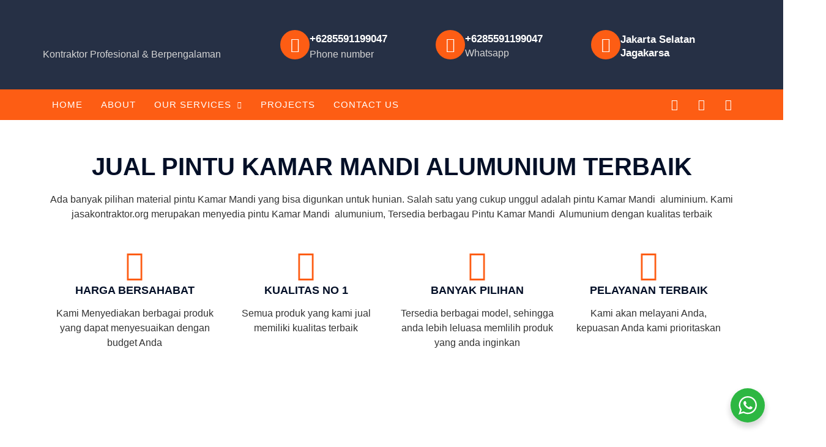

--- FILE ---
content_type: text/html; charset=UTF-8
request_url: https://jasakontraktor.org/pintu-kamar-mandi/
body_size: 36799
content:
<!doctype html>
<html dir="ltr" lang="en-US" prefix="og: https://ogp.me/ns#">
<head>
	<meta charset="UTF-8">
	<meta name="viewport" content="width=device-width, initial-scale=1">
	<link rel="profile" href="https://gmpg.org/xfn/11">
	<title>Pintu Kamar Mandi - Jasakontraktor.org pintu kamar mandi</title>

		<!-- All in One SEO 4.9.0 - aioseo.com -->
	<meta name="description" content="Jual Pintu Kamar Mandi Alumunium Terbaik Ada banyak pilihan material pintu Kamar Mandi yang bisa digunkan untuk hunian. Salah satu yang cukup unggul adalah pintu Kamar Mandi aluminium. Kami jasakontraktor.org merupakan menyedia pintu Kamar Mandi alumunium, Tersedia berbagau Pintu Kamar Mandi Alumunium dengan kualitas terbaik Harga Bersahabat Kami Menyediakan berbagai produk yang dapat menyesuaikan dengan" />
	<meta name="robots" content="max-image-preview:large" />
	<meta name="author" content="masterAdmin"/>
	<meta name="google-site-verification" content="WjgoGWi2JZLeyAVjEhnfyz17ud-tuH50-E2nholOLx0" />
	<link rel="canonical" href="https://jasakontraktor.org/pintu-kamar-mandi/" />
	<meta name="generator" content="All in One SEO (AIOSEO) 4.9.0" />
		<meta property="og:locale" content="en_US" />
		<meta property="og:site_name" content="Jasa Kontraktor -" />
		<meta property="og:type" content="article" />
		<meta property="og:title" content="Pintu Kamar Mandi - Jasakontraktor.org pintu kamar mandi" />
		<meta property="og:description" content="Jual Pintu Kamar Mandi Alumunium Terbaik Ada banyak pilihan material pintu Kamar Mandi yang bisa digunkan untuk hunian. Salah satu yang cukup unggul adalah pintu Kamar Mandi aluminium. Kami jasakontraktor.org merupakan menyedia pintu Kamar Mandi alumunium, Tersedia berbagau Pintu Kamar Mandi Alumunium dengan kualitas terbaik Harga Bersahabat Kami Menyediakan berbagai produk yang dapat menyesuaikan dengan" />
		<meta property="og:url" content="https://jasakontraktor.org/pintu-kamar-mandi/" />
		<meta property="og:image" content="https://jasakontraktor.org/wp-content/uploads/2022/02/new-jasakontraktor-logo.png" />
		<meta property="og:image:secure_url" content="https://jasakontraktor.org/wp-content/uploads/2022/02/new-jasakontraktor-logo.png" />
		<meta property="og:image:width" content="320" />
		<meta property="og:image:height" content="57" />
		<meta property="article:published_time" content="2022-03-16T07:55:34+00:00" />
		<meta property="article:modified_time" content="2025-11-27T06:09:03+00:00" />
		<meta name="twitter:card" content="summary" />
		<meta name="twitter:title" content="Pintu Kamar Mandi - Jasakontraktor.org pintu kamar mandi" />
		<meta name="twitter:description" content="Jual Pintu Kamar Mandi Alumunium Terbaik Ada banyak pilihan material pintu Kamar Mandi yang bisa digunkan untuk hunian. Salah satu yang cukup unggul adalah pintu Kamar Mandi aluminium. Kami jasakontraktor.org merupakan menyedia pintu Kamar Mandi alumunium, Tersedia berbagau Pintu Kamar Mandi Alumunium dengan kualitas terbaik Harga Bersahabat Kami Menyediakan berbagai produk yang dapat menyesuaikan dengan" />
		<meta name="twitter:image" content="https://jasakontraktor.org/wp-content/uploads/2022/02/new-jasakontraktor-logo.png" />
		<script type="application/ld+json" class="aioseo-schema">
			{"@context":"https:\/\/schema.org","@graph":[{"@type":"BlogPosting","@id":"https:\/\/jasakontraktor.org\/pintu-kamar-mandi\/#blogposting","name":"Pintu Kamar Mandi - Jasakontraktor.org pintu kamar mandi","headline":"Pintu Kamar Mandi","author":{"@id":"https:\/\/jasakontraktor.org\/author\/masteradmin\/#author"},"publisher":{"@id":"https:\/\/jasakontraktor.org\/#organization"},"image":{"@type":"ImageObject","url":"https:\/\/jasakontraktor.org\/wp-content\/uploads\/2022\/03\/pintu-kamar-mandi-aluminium-putih.jpg","@id":"https:\/\/jasakontraktor.org\/pintu-kamar-mandi\/#articleImage","width":640,"height":640},"datePublished":"2022-03-16T14:55:34+07:00","dateModified":"2025-11-27T13:09:03+07:00","inLanguage":"en-US","mainEntityOfPage":{"@id":"https:\/\/jasakontraktor.org\/pintu-kamar-mandi\/#webpage"},"isPartOf":{"@id":"https:\/\/jasakontraktor.org\/pintu-kamar-mandi\/#webpage"},"articleSection":"Uncategorized"},{"@type":"BreadcrumbList","@id":"https:\/\/jasakontraktor.org\/pintu-kamar-mandi\/#breadcrumblist","itemListElement":[{"@type":"ListItem","@id":"https:\/\/jasakontraktor.org#listItem","position":1,"name":"Home","item":"https:\/\/jasakontraktor.org","nextItem":{"@type":"ListItem","@id":"https:\/\/jasakontraktor.org\/category\/uncategorized\/#listItem","name":"Uncategorized"}},{"@type":"ListItem","@id":"https:\/\/jasakontraktor.org\/category\/uncategorized\/#listItem","position":2,"name":"Uncategorized","item":"https:\/\/jasakontraktor.org\/category\/uncategorized\/","nextItem":{"@type":"ListItem","@id":"https:\/\/jasakontraktor.org\/pintu-kamar-mandi\/#listItem","name":"Pintu Kamar Mandi"},"previousItem":{"@type":"ListItem","@id":"https:\/\/jasakontraktor.org#listItem","name":"Home"}},{"@type":"ListItem","@id":"https:\/\/jasakontraktor.org\/pintu-kamar-mandi\/#listItem","position":3,"name":"Pintu Kamar Mandi","previousItem":{"@type":"ListItem","@id":"https:\/\/jasakontraktor.org\/category\/uncategorized\/#listItem","name":"Uncategorized"}}]},{"@type":"Organization","@id":"https:\/\/jasakontraktor.org\/#organization","name":"Jasa Kontraktor","url":"https:\/\/jasakontraktor.org\/","telephone":"+628119202603","logo":{"@type":"ImageObject","url":"https:\/\/jasakontraktor.org\/wp-content\/uploads\/2022\/02\/new-jasakontraktor-logo.png","@id":"https:\/\/jasakontraktor.org\/pintu-kamar-mandi\/#organizationLogo","width":320,"height":57},"image":{"@id":"https:\/\/jasakontraktor.org\/pintu-kamar-mandi\/#organizationLogo"}},{"@type":"Person","@id":"https:\/\/jasakontraktor.org\/author\/masteradmin\/#author","url":"https:\/\/jasakontraktor.org\/author\/masteradmin\/","name":"masterAdmin","image":{"@type":"ImageObject","@id":"https:\/\/jasakontraktor.org\/pintu-kamar-mandi\/#authorImage","url":"https:\/\/secure.gravatar.com\/avatar\/3d0baa408a2a4074288b7ef01f9b2bdf3493771e6bdf08bf1da1c7ee9e008a0d?s=96&d=mm&r=g","width":96,"height":96,"caption":"masterAdmin"}},{"@type":"WebPage","@id":"https:\/\/jasakontraktor.org\/pintu-kamar-mandi\/#webpage","url":"https:\/\/jasakontraktor.org\/pintu-kamar-mandi\/","name":"Pintu Kamar Mandi - Jasakontraktor.org pintu kamar mandi","description":"Jual Pintu Kamar Mandi Alumunium Terbaik Ada banyak pilihan material pintu Kamar Mandi yang bisa digunkan untuk hunian. Salah satu yang cukup unggul adalah pintu Kamar Mandi aluminium. Kami jasakontraktor.org merupakan menyedia pintu Kamar Mandi alumunium, Tersedia berbagau Pintu Kamar Mandi Alumunium dengan kualitas terbaik Harga Bersahabat Kami Menyediakan berbagai produk yang dapat menyesuaikan dengan","inLanguage":"en-US","isPartOf":{"@id":"https:\/\/jasakontraktor.org\/#website"},"breadcrumb":{"@id":"https:\/\/jasakontraktor.org\/pintu-kamar-mandi\/#breadcrumblist"},"author":{"@id":"https:\/\/jasakontraktor.org\/author\/masteradmin\/#author"},"creator":{"@id":"https:\/\/jasakontraktor.org\/author\/masteradmin\/#author"},"datePublished":"2022-03-16T14:55:34+07:00","dateModified":"2025-11-27T13:09:03+07:00"},{"@type":"WebSite","@id":"https:\/\/jasakontraktor.org\/#website","url":"https:\/\/jasakontraktor.org\/","name":"Jasa Kontraktor","inLanguage":"en-US","publisher":{"@id":"https:\/\/jasakontraktor.org\/#organization"}}]}
		</script>
		<!-- All in One SEO -->

<!-- Google tag (gtag.js) Consent Mode dataLayer added by Site Kit -->
<script id="google_gtagjs-js-consent-mode-data-layer">
window.dataLayer = window.dataLayer || [];function gtag(){dataLayer.push(arguments);}
gtag('consent', 'default', {"ad_personalization":"denied","ad_storage":"denied","ad_user_data":"denied","analytics_storage":"denied","functionality_storage":"denied","security_storage":"denied","personalization_storage":"denied","region":["AT","BE","BG","CH","CY","CZ","DE","DK","EE","ES","FI","FR","GB","GR","HR","HU","IE","IS","IT","LI","LT","LU","LV","MT","NL","NO","PL","PT","RO","SE","SI","SK"],"wait_for_update":500});
window._googlesitekitConsentCategoryMap = {"statistics":["analytics_storage"],"marketing":["ad_storage","ad_user_data","ad_personalization"],"functional":["functionality_storage","security_storage"],"preferences":["personalization_storage"]};
window._googlesitekitConsents = {"ad_personalization":"denied","ad_storage":"denied","ad_user_data":"denied","analytics_storage":"denied","functionality_storage":"denied","security_storage":"denied","personalization_storage":"denied","region":["AT","BE","BG","CH","CY","CZ","DE","DK","EE","ES","FI","FR","GB","GR","HR","HU","IE","IS","IT","LI","LT","LU","LV","MT","NL","NO","PL","PT","RO","SE","SI","SK"],"wait_for_update":500};
</script>
<!-- End Google tag (gtag.js) Consent Mode dataLayer added by Site Kit -->
<link rel='dns-prefetch' href='//www.googletagmanager.com' />
<link rel="alternate" type="application/rss+xml" title="Jasa Kontraktor &raquo; Feed" href="https://jasakontraktor.org/feed/" />
<link rel="alternate" title="oEmbed (JSON)" type="application/json+oembed" href="https://jasakontraktor.org/wp-json/oembed/1.0/embed?url=https%3A%2F%2Fjasakontraktor.org%2Fpintu-kamar-mandi%2F" />
<link rel="alternate" title="oEmbed (XML)" type="text/xml+oembed" href="https://jasakontraktor.org/wp-json/oembed/1.0/embed?url=https%3A%2F%2Fjasakontraktor.org%2Fpintu-kamar-mandi%2F&#038;format=xml" />
		<!-- This site uses the Google Analytics by MonsterInsights plugin v9.8.0 - Using Analytics tracking - https://www.monsterinsights.com/ -->
		<!-- Note: MonsterInsights is not currently configured on this site. The site owner needs to authenticate with Google Analytics in the MonsterInsights settings panel. -->
					<!-- No tracking code set -->
				<!-- / Google Analytics by MonsterInsights -->
		<style id='wp-img-auto-sizes-contain-inline-css'>
img:is([sizes=auto i],[sizes^="auto," i]){contain-intrinsic-size:3000px 1500px}
/*# sourceURL=wp-img-auto-sizes-contain-inline-css */
</style>

<style id='wp-emoji-styles-inline-css'>

	img.wp-smiley, img.emoji {
		display: inline !important;
		border: none !important;
		box-shadow: none !important;
		height: 1em !important;
		width: 1em !important;
		margin: 0 0.07em !important;
		vertical-align: -0.1em !important;
		background: none !important;
		padding: 0 !important;
	}
/*# sourceURL=wp-emoji-styles-inline-css */
</style>
<link rel='stylesheet' id='nta-css-popup-css' href='https://jasakontraktor.org/wp-content/plugins/whatsapp-for-wordpress/assets/dist/css/style.css?ver=6.9' media='all' />
<link rel='stylesheet' id='hello-elementor-css' href='https://jasakontraktor.org/wp-content/themes/hello-elementor/assets/css/reset.css?ver=3.4.4' media='all' />
<link rel='stylesheet' id='hello-elementor-theme-style-css' href='https://jasakontraktor.org/wp-content/themes/hello-elementor/assets/css/theme.css?ver=3.4.4' media='all' />
<link rel='stylesheet' id='hello-elementor-header-footer-css' href='https://jasakontraktor.org/wp-content/themes/hello-elementor/assets/css/header-footer.css?ver=3.4.4' media='all' />
<link rel='stylesheet' id='elementor-frontend-css' href='https://jasakontraktor.org/wp-content/plugins/elementor/assets/css/frontend.min.css?ver=3.33.2' media='all' />
<link rel='stylesheet' id='elementor-post-16-css' href='https://jasakontraktor.org/wp-content/uploads/elementor/css/post-16.css?ver=1764756575' media='all' />
<link rel='stylesheet' id='widget-image-css' href='https://jasakontraktor.org/wp-content/plugins/elementor/assets/css/widget-image.min.css?ver=3.33.2' media='all' />
<link rel='stylesheet' id='widget-icon-box-css' href='https://jasakontraktor.org/wp-content/plugins/elementor/assets/css/widget-icon-box.min.css?ver=3.33.2' media='all' />
<link rel='stylesheet' id='widget-social-icons-css' href='https://jasakontraktor.org/wp-content/plugins/elementor/assets/css/widget-social-icons.min.css?ver=3.33.2' media='all' />
<link rel='stylesheet' id='e-apple-webkit-css' href='https://jasakontraktor.org/wp-content/plugins/elementor/assets/css/conditionals/apple-webkit.min.css?ver=3.33.2' media='all' />
<link rel='stylesheet' id='e-sticky-css' href='https://jasakontraktor.org/wp-content/plugins/elementor-pro/assets/css/modules/sticky.min.css?ver=3.28.2' media='all' />
<link rel='stylesheet' id='widget-icon-list-css' href='https://jasakontraktor.org/wp-content/plugins/elementor/assets/css/widget-icon-list.min.css?ver=3.33.2' media='all' />
<link rel='stylesheet' id='widget-heading-css' href='https://jasakontraktor.org/wp-content/plugins/elementor/assets/css/widget-heading.min.css?ver=3.33.2' media='all' />
<link rel='stylesheet' id='eael-general-css' href='https://jasakontraktor.org/wp-content/plugins/essential-addons-for-elementor-lite/assets/front-end/css/view/general.min.css?ver=6.3.2' media='all' />
<link rel='stylesheet' id='eael-686-css' href='https://jasakontraktor.org/wp-content/uploads/essential-addons-elementor/eael-686.css?ver=1764248943' media='all' />
<link rel='stylesheet' id='e-animation-zoomIn-css' href='https://jasakontraktor.org/wp-content/plugins/elementor/assets/lib/animations/styles/zoomIn.min.css?ver=3.33.2' media='all' />
<link rel='stylesheet' id='e-popup-css' href='https://jasakontraktor.org/wp-content/plugins/elementor-pro/assets/css/conditionals/popup.min.css?ver=3.28.2' media='all' />
<link rel='stylesheet' id='elementor-icons-css' href='https://jasakontraktor.org/wp-content/plugins/elementor/assets/lib/eicons/css/elementor-icons.min.css?ver=5.44.0' media='all' />
<style id='elementor-icons-inline-css'>

		.elementor-add-new-section .elementor-add-templately-promo-button{
            background-color: #5d4fff;
            background-image: url(https://jasakontraktor.org/wp-content/plugins/essential-addons-for-elementor-lite/assets/admin/images/templately/logo-icon.svg);
            background-repeat: no-repeat;
            background-position: center center;
            position: relative;
        }
        
		.elementor-add-new-section .elementor-add-templately-promo-button > i{
            height: 12px;
        }
        
        body .elementor-add-new-section .elementor-add-section-area-button {
            margin-left: 0;
        }

		.elementor-add-new-section .elementor-add-templately-promo-button{
            background-color: #5d4fff;
            background-image: url(https://jasakontraktor.org/wp-content/plugins/essential-addons-for-elementor-lite/assets/admin/images/templately/logo-icon.svg);
            background-repeat: no-repeat;
            background-position: center center;
            position: relative;
        }
        
		.elementor-add-new-section .elementor-add-templately-promo-button > i{
            height: 12px;
        }
        
        body .elementor-add-new-section .elementor-add-section-area-button {
            margin-left: 0;
        }
/*# sourceURL=elementor-icons-inline-css */
</style>
<link rel='stylesheet' id='swiper-css' href='https://jasakontraktor.org/wp-content/plugins/elementor/assets/lib/swiper/v8/css/swiper.min.css?ver=8.4.5' media='all' />
<link rel='stylesheet' id='e-swiper-css' href='https://jasakontraktor.org/wp-content/plugins/elementor/assets/css/conditionals/e-swiper.min.css?ver=3.33.2' media='all' />
<link rel='stylesheet' id='widget-gallery-css' href='https://jasakontraktor.org/wp-content/plugins/elementor-pro/assets/css/widget-gallery.min.css?ver=3.28.2' media='all' />
<link rel='stylesheet' id='elementor-gallery-css' href='https://jasakontraktor.org/wp-content/plugins/elementor/assets/lib/e-gallery/css/e-gallery.min.css?ver=1.2.0' media='all' />
<link rel='stylesheet' id='e-transitions-css' href='https://jasakontraktor.org/wp-content/plugins/elementor-pro/assets/css/conditionals/transitions.min.css?ver=3.28.2' media='all' />
<link rel='stylesheet' id='elementor-post-1219-css' href='https://jasakontraktor.org/wp-content/uploads/elementor/css/post-1219.css?ver=1764912184' media='all' />
<link rel='stylesheet' id='elementor-post-333-css' href='https://jasakontraktor.org/wp-content/uploads/elementor/css/post-333.css?ver=1764756575' media='all' />
<link rel='stylesheet' id='elementor-post-111-css' href='https://jasakontraktor.org/wp-content/uploads/elementor/css/post-111.css?ver=1764756576' media='all' />
<link rel='stylesheet' id='elementor-post-686-css' href='https://jasakontraktor.org/wp-content/uploads/elementor/css/post-686.css?ver=1764756576' media='all' />
<link rel='stylesheet' id='ekit-widget-styles-css' href='https://jasakontraktor.org/wp-content/plugins/elementskit-lite/widgets/init/assets/css/widget-styles.css?ver=3.7.2' media='all' />
<link rel='stylesheet' id='ekit-widget-styles-pro-css' href='https://jasakontraktor.org/wp-content/plugins/elementskit/widgets/init/assets/css/widget-styles-pro.css?ver=3.8.5' media='all' />
<link rel='stylesheet' id='ekit-responsive-css' href='https://jasakontraktor.org/wp-content/plugins/elementskit-lite/widgets/init/assets/css/responsive.css?ver=3.7.2' media='all' />
<link rel='stylesheet' id='elementor-gf-local-montserrat-css' href='https://jasakontraktor.org/wp-content/uploads/elementor/google-fonts/css/montserrat.css?ver=1744804028' media='all' />
<link rel='stylesheet' id='elementor-gf-local-poppins-css' href='https://jasakontraktor.org/wp-content/uploads/elementor/google-fonts/css/poppins.css?ver=1744804030' media='all' />
<link rel='stylesheet' id='elementor-icons-ekiticons-css' href='https://jasakontraktor.org/wp-content/plugins/elementskit-lite/modules/elementskit-icon-pack/assets/css/ekiticons.css?ver=3.7.2' media='all' />
<link rel='stylesheet' id='elementor-icons-shared-0-css' href='https://jasakontraktor.org/wp-content/plugins/elementor/assets/lib/font-awesome/css/fontawesome.min.css?ver=5.15.3' media='all' />
<link rel='stylesheet' id='elementor-icons-fa-brands-css' href='https://jasakontraktor.org/wp-content/plugins/elementor/assets/lib/font-awesome/css/brands.min.css?ver=5.15.3' media='all' />
<link rel='stylesheet' id='elementor-icons-fa-solid-css' href='https://jasakontraktor.org/wp-content/plugins/elementor/assets/lib/font-awesome/css/solid.min.css?ver=5.15.3' media='all' />
<script src="https://jasakontraktor.org/wp-includes/js/jquery/jquery.min.js?ver=3.7.1" id="jquery-core-js"></script>
<script src="https://jasakontraktor.org/wp-includes/js/jquery/jquery-migrate.min.js?ver=3.4.1" id="jquery-migrate-js"></script>

<!-- Google tag (gtag.js) snippet added by Site Kit -->
<!-- Google Ads snippet added by Site Kit -->
<script src="https://www.googletagmanager.com/gtag/js?id=AW-16458760868" id="google_gtagjs-js" async></script>
<script id="google_gtagjs-js-after">
window.dataLayer = window.dataLayer || [];function gtag(){dataLayer.push(arguments);}
gtag("js", new Date());
gtag("set", "developer_id.dZTNiMT", true);
gtag("config", "AW-16458760868");
 window._googlesitekit = window._googlesitekit || {}; window._googlesitekit.throttledEvents = []; window._googlesitekit.gtagEvent = (name, data) => { var key = JSON.stringify( { name, data } ); if ( !! window._googlesitekit.throttledEvents[ key ] ) { return; } window._googlesitekit.throttledEvents[ key ] = true; setTimeout( () => { delete window._googlesitekit.throttledEvents[ key ]; }, 5 ); gtag( "event", name, { ...data, event_source: "site-kit" } ); }; 
//# sourceURL=google_gtagjs-js-after
</script>
<link rel="https://api.w.org/" href="https://jasakontraktor.org/wp-json/" /><link rel="alternate" title="JSON" type="application/json" href="https://jasakontraktor.org/wp-json/wp/v2/posts/1219" /><link rel="EditURI" type="application/rsd+xml" title="RSD" href="https://jasakontraktor.org/xmlrpc.php?rsd" />
<meta name="generator" content="WordPress 6.9" />
<link rel='shortlink' href='https://jasakontraktor.org/?p=1219' />
<meta name="generator" content="Site Kit by Google 1.162.0" /><meta name="generator" content="Elementor 3.33.2; features: additional_custom_breakpoints; settings: css_print_method-external, google_font-enabled, font_display-auto">
			<style>
				.e-con.e-parent:nth-of-type(n+4):not(.e-lazyloaded):not(.e-no-lazyload),
				.e-con.e-parent:nth-of-type(n+4):not(.e-lazyloaded):not(.e-no-lazyload) * {
					background-image: none !important;
				}
				@media screen and (max-height: 1024px) {
					.e-con.e-parent:nth-of-type(n+3):not(.e-lazyloaded):not(.e-no-lazyload),
					.e-con.e-parent:nth-of-type(n+3):not(.e-lazyloaded):not(.e-no-lazyload) * {
						background-image: none !important;
					}
				}
				@media screen and (max-height: 640px) {
					.e-con.e-parent:nth-of-type(n+2):not(.e-lazyloaded):not(.e-no-lazyload),
					.e-con.e-parent:nth-of-type(n+2):not(.e-lazyloaded):not(.e-no-lazyload) * {
						background-image: none !important;
					}
				}
			</style>
			<link rel="icon" href="https://jasakontraktor.org/wp-content/uploads/2022/06/cropped-Jasa-konraktor-e1707934077438-32x32.png" sizes="32x32" />
<link rel="icon" href="https://jasakontraktor.org/wp-content/uploads/2022/06/cropped-Jasa-konraktor-e1707934077438-192x192.png" sizes="192x192" />
<link rel="apple-touch-icon" href="https://jasakontraktor.org/wp-content/uploads/2022/06/cropped-Jasa-konraktor-e1707934077438-180x180.png" />
<meta name="msapplication-TileImage" content="https://jasakontraktor.org/wp-content/uploads/2022/06/cropped-Jasa-konraktor-e1707934077438-270x270.png" />
		<style id="wp-custom-css">
			.jet-mega-menu.jet-mega-menu--layout-horizontal .jet-mega-menu-mega-container__inner {
	padding:0;
}

.wa__popup_chat_box .wa__popup_heading {
    background: #030f27 !important;
}		</style>
		<style id='global-styles-inline-css'>
:root{--wp--preset--aspect-ratio--square: 1;--wp--preset--aspect-ratio--4-3: 4/3;--wp--preset--aspect-ratio--3-4: 3/4;--wp--preset--aspect-ratio--3-2: 3/2;--wp--preset--aspect-ratio--2-3: 2/3;--wp--preset--aspect-ratio--16-9: 16/9;--wp--preset--aspect-ratio--9-16: 9/16;--wp--preset--color--black: #000000;--wp--preset--color--cyan-bluish-gray: #abb8c3;--wp--preset--color--white: #ffffff;--wp--preset--color--pale-pink: #f78da7;--wp--preset--color--vivid-red: #cf2e2e;--wp--preset--color--luminous-vivid-orange: #ff6900;--wp--preset--color--luminous-vivid-amber: #fcb900;--wp--preset--color--light-green-cyan: #7bdcb5;--wp--preset--color--vivid-green-cyan: #00d084;--wp--preset--color--pale-cyan-blue: #8ed1fc;--wp--preset--color--vivid-cyan-blue: #0693e3;--wp--preset--color--vivid-purple: #9b51e0;--wp--preset--gradient--vivid-cyan-blue-to-vivid-purple: linear-gradient(135deg,rgb(6,147,227) 0%,rgb(155,81,224) 100%);--wp--preset--gradient--light-green-cyan-to-vivid-green-cyan: linear-gradient(135deg,rgb(122,220,180) 0%,rgb(0,208,130) 100%);--wp--preset--gradient--luminous-vivid-amber-to-luminous-vivid-orange: linear-gradient(135deg,rgb(252,185,0) 0%,rgb(255,105,0) 100%);--wp--preset--gradient--luminous-vivid-orange-to-vivid-red: linear-gradient(135deg,rgb(255,105,0) 0%,rgb(207,46,46) 100%);--wp--preset--gradient--very-light-gray-to-cyan-bluish-gray: linear-gradient(135deg,rgb(238,238,238) 0%,rgb(169,184,195) 100%);--wp--preset--gradient--cool-to-warm-spectrum: linear-gradient(135deg,rgb(74,234,220) 0%,rgb(151,120,209) 20%,rgb(207,42,186) 40%,rgb(238,44,130) 60%,rgb(251,105,98) 80%,rgb(254,248,76) 100%);--wp--preset--gradient--blush-light-purple: linear-gradient(135deg,rgb(255,206,236) 0%,rgb(152,150,240) 100%);--wp--preset--gradient--blush-bordeaux: linear-gradient(135deg,rgb(254,205,165) 0%,rgb(254,45,45) 50%,rgb(107,0,62) 100%);--wp--preset--gradient--luminous-dusk: linear-gradient(135deg,rgb(255,203,112) 0%,rgb(199,81,192) 50%,rgb(65,88,208) 100%);--wp--preset--gradient--pale-ocean: linear-gradient(135deg,rgb(255,245,203) 0%,rgb(182,227,212) 50%,rgb(51,167,181) 100%);--wp--preset--gradient--electric-grass: linear-gradient(135deg,rgb(202,248,128) 0%,rgb(113,206,126) 100%);--wp--preset--gradient--midnight: linear-gradient(135deg,rgb(2,3,129) 0%,rgb(40,116,252) 100%);--wp--preset--font-size--small: 13px;--wp--preset--font-size--medium: 20px;--wp--preset--font-size--large: 36px;--wp--preset--font-size--x-large: 42px;--wp--preset--spacing--20: 0.44rem;--wp--preset--spacing--30: 0.67rem;--wp--preset--spacing--40: 1rem;--wp--preset--spacing--50: 1.5rem;--wp--preset--spacing--60: 2.25rem;--wp--preset--spacing--70: 3.38rem;--wp--preset--spacing--80: 5.06rem;--wp--preset--shadow--natural: 6px 6px 9px rgba(0, 0, 0, 0.2);--wp--preset--shadow--deep: 12px 12px 50px rgba(0, 0, 0, 0.4);--wp--preset--shadow--sharp: 6px 6px 0px rgba(0, 0, 0, 0.2);--wp--preset--shadow--outlined: 6px 6px 0px -3px rgb(255, 255, 255), 6px 6px rgb(0, 0, 0);--wp--preset--shadow--crisp: 6px 6px 0px rgb(0, 0, 0);}:root { --wp--style--global--content-size: 800px;--wp--style--global--wide-size: 1200px; }:where(body) { margin: 0; }.wp-site-blocks > .alignleft { float: left; margin-right: 2em; }.wp-site-blocks > .alignright { float: right; margin-left: 2em; }.wp-site-blocks > .aligncenter { justify-content: center; margin-left: auto; margin-right: auto; }:where(.wp-site-blocks) > * { margin-block-start: 24px; margin-block-end: 0; }:where(.wp-site-blocks) > :first-child { margin-block-start: 0; }:where(.wp-site-blocks) > :last-child { margin-block-end: 0; }:root { --wp--style--block-gap: 24px; }:root :where(.is-layout-flow) > :first-child{margin-block-start: 0;}:root :where(.is-layout-flow) > :last-child{margin-block-end: 0;}:root :where(.is-layout-flow) > *{margin-block-start: 24px;margin-block-end: 0;}:root :where(.is-layout-constrained) > :first-child{margin-block-start: 0;}:root :where(.is-layout-constrained) > :last-child{margin-block-end: 0;}:root :where(.is-layout-constrained) > *{margin-block-start: 24px;margin-block-end: 0;}:root :where(.is-layout-flex){gap: 24px;}:root :where(.is-layout-grid){gap: 24px;}.is-layout-flow > .alignleft{float: left;margin-inline-start: 0;margin-inline-end: 2em;}.is-layout-flow > .alignright{float: right;margin-inline-start: 2em;margin-inline-end: 0;}.is-layout-flow > .aligncenter{margin-left: auto !important;margin-right: auto !important;}.is-layout-constrained > .alignleft{float: left;margin-inline-start: 0;margin-inline-end: 2em;}.is-layout-constrained > .alignright{float: right;margin-inline-start: 2em;margin-inline-end: 0;}.is-layout-constrained > .aligncenter{margin-left: auto !important;margin-right: auto !important;}.is-layout-constrained > :where(:not(.alignleft):not(.alignright):not(.alignfull)){max-width: var(--wp--style--global--content-size);margin-left: auto !important;margin-right: auto !important;}.is-layout-constrained > .alignwide{max-width: var(--wp--style--global--wide-size);}body .is-layout-flex{display: flex;}.is-layout-flex{flex-wrap: wrap;align-items: center;}.is-layout-flex > :is(*, div){margin: 0;}body .is-layout-grid{display: grid;}.is-layout-grid > :is(*, div){margin: 0;}body{padding-top: 0px;padding-right: 0px;padding-bottom: 0px;padding-left: 0px;}a:where(:not(.wp-element-button)){text-decoration: underline;}:root :where(.wp-element-button, .wp-block-button__link){background-color: #32373c;border-width: 0;color: #fff;font-family: inherit;font-size: inherit;font-style: inherit;font-weight: inherit;letter-spacing: inherit;line-height: inherit;padding-top: calc(0.667em + 2px);padding-right: calc(1.333em + 2px);padding-bottom: calc(0.667em + 2px);padding-left: calc(1.333em + 2px);text-decoration: none;text-transform: inherit;}.has-black-color{color: var(--wp--preset--color--black) !important;}.has-cyan-bluish-gray-color{color: var(--wp--preset--color--cyan-bluish-gray) !important;}.has-white-color{color: var(--wp--preset--color--white) !important;}.has-pale-pink-color{color: var(--wp--preset--color--pale-pink) !important;}.has-vivid-red-color{color: var(--wp--preset--color--vivid-red) !important;}.has-luminous-vivid-orange-color{color: var(--wp--preset--color--luminous-vivid-orange) !important;}.has-luminous-vivid-amber-color{color: var(--wp--preset--color--luminous-vivid-amber) !important;}.has-light-green-cyan-color{color: var(--wp--preset--color--light-green-cyan) !important;}.has-vivid-green-cyan-color{color: var(--wp--preset--color--vivid-green-cyan) !important;}.has-pale-cyan-blue-color{color: var(--wp--preset--color--pale-cyan-blue) !important;}.has-vivid-cyan-blue-color{color: var(--wp--preset--color--vivid-cyan-blue) !important;}.has-vivid-purple-color{color: var(--wp--preset--color--vivid-purple) !important;}.has-black-background-color{background-color: var(--wp--preset--color--black) !important;}.has-cyan-bluish-gray-background-color{background-color: var(--wp--preset--color--cyan-bluish-gray) !important;}.has-white-background-color{background-color: var(--wp--preset--color--white) !important;}.has-pale-pink-background-color{background-color: var(--wp--preset--color--pale-pink) !important;}.has-vivid-red-background-color{background-color: var(--wp--preset--color--vivid-red) !important;}.has-luminous-vivid-orange-background-color{background-color: var(--wp--preset--color--luminous-vivid-orange) !important;}.has-luminous-vivid-amber-background-color{background-color: var(--wp--preset--color--luminous-vivid-amber) !important;}.has-light-green-cyan-background-color{background-color: var(--wp--preset--color--light-green-cyan) !important;}.has-vivid-green-cyan-background-color{background-color: var(--wp--preset--color--vivid-green-cyan) !important;}.has-pale-cyan-blue-background-color{background-color: var(--wp--preset--color--pale-cyan-blue) !important;}.has-vivid-cyan-blue-background-color{background-color: var(--wp--preset--color--vivid-cyan-blue) !important;}.has-vivid-purple-background-color{background-color: var(--wp--preset--color--vivid-purple) !important;}.has-black-border-color{border-color: var(--wp--preset--color--black) !important;}.has-cyan-bluish-gray-border-color{border-color: var(--wp--preset--color--cyan-bluish-gray) !important;}.has-white-border-color{border-color: var(--wp--preset--color--white) !important;}.has-pale-pink-border-color{border-color: var(--wp--preset--color--pale-pink) !important;}.has-vivid-red-border-color{border-color: var(--wp--preset--color--vivid-red) !important;}.has-luminous-vivid-orange-border-color{border-color: var(--wp--preset--color--luminous-vivid-orange) !important;}.has-luminous-vivid-amber-border-color{border-color: var(--wp--preset--color--luminous-vivid-amber) !important;}.has-light-green-cyan-border-color{border-color: var(--wp--preset--color--light-green-cyan) !important;}.has-vivid-green-cyan-border-color{border-color: var(--wp--preset--color--vivid-green-cyan) !important;}.has-pale-cyan-blue-border-color{border-color: var(--wp--preset--color--pale-cyan-blue) !important;}.has-vivid-cyan-blue-border-color{border-color: var(--wp--preset--color--vivid-cyan-blue) !important;}.has-vivid-purple-border-color{border-color: var(--wp--preset--color--vivid-purple) !important;}.has-vivid-cyan-blue-to-vivid-purple-gradient-background{background: var(--wp--preset--gradient--vivid-cyan-blue-to-vivid-purple) !important;}.has-light-green-cyan-to-vivid-green-cyan-gradient-background{background: var(--wp--preset--gradient--light-green-cyan-to-vivid-green-cyan) !important;}.has-luminous-vivid-amber-to-luminous-vivid-orange-gradient-background{background: var(--wp--preset--gradient--luminous-vivid-amber-to-luminous-vivid-orange) !important;}.has-luminous-vivid-orange-to-vivid-red-gradient-background{background: var(--wp--preset--gradient--luminous-vivid-orange-to-vivid-red) !important;}.has-very-light-gray-to-cyan-bluish-gray-gradient-background{background: var(--wp--preset--gradient--very-light-gray-to-cyan-bluish-gray) !important;}.has-cool-to-warm-spectrum-gradient-background{background: var(--wp--preset--gradient--cool-to-warm-spectrum) !important;}.has-blush-light-purple-gradient-background{background: var(--wp--preset--gradient--blush-light-purple) !important;}.has-blush-bordeaux-gradient-background{background: var(--wp--preset--gradient--blush-bordeaux) !important;}.has-luminous-dusk-gradient-background{background: var(--wp--preset--gradient--luminous-dusk) !important;}.has-pale-ocean-gradient-background{background: var(--wp--preset--gradient--pale-ocean) !important;}.has-electric-grass-gradient-background{background: var(--wp--preset--gradient--electric-grass) !important;}.has-midnight-gradient-background{background: var(--wp--preset--gradient--midnight) !important;}.has-small-font-size{font-size: var(--wp--preset--font-size--small) !important;}.has-medium-font-size{font-size: var(--wp--preset--font-size--medium) !important;}.has-large-font-size{font-size: var(--wp--preset--font-size--large) !important;}.has-x-large-font-size{font-size: var(--wp--preset--font-size--x-large) !important;}
/*# sourceURL=global-styles-inline-css */
</style>
<link rel='stylesheet' id='eael-900-css' href='https://jasakontraktor.org/wp-content/uploads/essential-addons-elementor/eael-900.css?ver=1764248943' media='all' />
<link rel='stylesheet' id='elementor-post-900-css' href='https://jasakontraktor.org/wp-content/uploads/elementor/css/post-900.css?ver=1764756576' media='all' />
<link rel='stylesheet' id='font-awesome-5-all-css' href='https://jasakontraktor.org/wp-content/plugins/elementor/assets/lib/font-awesome/css/all.min.css?ver=6.3.2' media='all' />
<link rel='stylesheet' id='font-awesome-4-shim-css' href='https://jasakontraktor.org/wp-content/plugins/elementor/assets/lib/font-awesome/css/v4-shims.min.css?ver=6.3.2' media='all' />
<link rel='stylesheet' id='elementor-post-803-css' href='https://jasakontraktor.org/wp-content/uploads/elementor/css/post-803.css?ver=1764756576' media='all' />
<link rel='stylesheet' id='elementor-post-969-css' href='https://jasakontraktor.org/wp-content/uploads/elementor/css/post-969.css?ver=1764756576' media='all' />
<link rel='stylesheet' id='elementor-post-795-css' href='https://jasakontraktor.org/wp-content/uploads/elementor/css/post-795.css?ver=1764756576' media='all' />
<link rel='stylesheet' id='elementor-post-800-css' href='https://jasakontraktor.org/wp-content/uploads/elementor/css/post-800.css?ver=1764756576' media='all' />
<link rel='stylesheet' id='elementor-post-860-css' href='https://jasakontraktor.org/wp-content/uploads/elementor/css/post-860.css?ver=1764756576' media='all' />
<link rel='stylesheet' id='elementskit-reset-button-for-pro-form-css-css' href='https://jasakontraktor.org/wp-content/plugins/elementskit/modules/pro-form-reset-button/assets/css/elementskit-reset-button.css?ver=3.8.5' media='all' />
</head>
<body class="wp-singular post-template post-template-elementor_header_footer single single-post postid-1219 single-format-standard wp-custom-logo wp-embed-responsive wp-theme-hello-elementor hello-elementor-default elementor-default elementor-template-full-width elementor-kit-16 elementor-page elementor-page-1219">


<a class="skip-link screen-reader-text" href="#content">Skip to content</a>

		<header data-elementor-type="header" data-elementor-id="333" class="elementor elementor-333 elementor-location-header" data-elementor-post-type="elementor_library">
					<header data-particle_enable="false" data-particle-mobile-disabled="false" class="elementor-section elementor-top-section elementor-element elementor-element-71ce839d elementor-section-content-middle elementor-section-boxed elementor-section-height-default elementor-section-height-default" data-id="71ce839d" data-element_type="section" data-settings="{&quot;background_background&quot;:&quot;classic&quot;}">
						<div class="elementor-container elementor-column-gap-no">
					<div class="elementor-column elementor-col-50 elementor-top-column elementor-element elementor-element-5a425a85" data-id="5a425a85" data-element_type="column">
			<div class="elementor-widget-wrap elementor-element-populated">
						<div class="elementor-element elementor-element-5aaa27f7 elementor-widget elementor-widget-theme-site-logo elementor-widget-image" data-id="5aaa27f7" data-element_type="widget" data-widget_type="theme-site-logo.default">
				<div class="elementor-widget-container">
											<a href="https://jasakontraktor.org">
			<img fetchpriority="high" width="1622" height="183" src="https://jasakontraktor.org/wp-content/uploads/2022/04/cropped-konn.png" class="attachment-full size-full wp-image-1547" alt="" srcset="https://jasakontraktor.org/wp-content/uploads/2022/04/cropped-konn.png 1622w, https://jasakontraktor.org/wp-content/uploads/2022/04/cropped-konn-300x34.png 300w, https://jasakontraktor.org/wp-content/uploads/2022/04/cropped-konn-1024x116.png 1024w, https://jasakontraktor.org/wp-content/uploads/2022/04/cropped-konn-768x87.png 768w, https://jasakontraktor.org/wp-content/uploads/2022/04/cropped-konn-1536x173.png 1536w" sizes="(max-width: 1622px) 100vw, 1622px" />				</a>
											</div>
				</div>
				<div class="elementor-element elementor-element-60ef78b1 elementor-widget elementor-widget-text-editor" data-id="60ef78b1" data-element_type="widget" data-widget_type="text-editor.default">
				<div class="elementor-widget-container">
									<p>Kontraktor Profesional &amp; Berpengalaman</p>								</div>
				</div>
					</div>
		</div>
				<div class="elementor-column elementor-col-50 elementor-top-column elementor-element elementor-element-6666e326" data-id="6666e326" data-element_type="column">
			<div class="elementor-widget-wrap elementor-element-populated">
						<section data-particle_enable="false" data-particle-mobile-disabled="false" class="elementor-section elementor-inner-section elementor-element elementor-element-563e01bf elementor-hidden-phone elementor-section-boxed elementor-section-height-default elementor-section-height-default" data-id="563e01bf" data-element_type="section">
						<div class="elementor-container elementor-column-gap-default">
					<div class="elementor-column elementor-col-33 elementor-inner-column elementor-element elementor-element-1c78d58c" data-id="1c78d58c" data-element_type="column">
			<div class="elementor-widget-wrap elementor-element-populated">
						<div class="elementor-element elementor-element-2422158a elementor-position-left elementor-view-stacked elementor-shape-circle elementor-mobile-position-top elementor-widget elementor-widget-icon-box" data-id="2422158a" data-element_type="widget" data-widget_type="icon-box.default">
				<div class="elementor-widget-container">
							<div class="elementor-icon-box-wrapper">

						<div class="elementor-icon-box-icon">
				<a href="tel:+6285591199047" class="elementor-icon" tabindex="-1" aria-label="+6285591199047">
				<i aria-hidden="true" class="fas fa-phone-square-alt"></i>				</a>
			</div>
			
						<div class="elementor-icon-box-content">

									<h5 class="elementor-icon-box-title">
						<a href="tel:+6285591199047" >
							+6285591199047						</a>
					</h5>
				
									<p class="elementor-icon-box-description">
						Phone number					</p>
				
			</div>
			
		</div>
						</div>
				</div>
					</div>
		</div>
				<div class="elementor-column elementor-col-33 elementor-inner-column elementor-element elementor-element-51590648" data-id="51590648" data-element_type="column">
			<div class="elementor-widget-wrap elementor-element-populated">
						<div class="elementor-element elementor-element-2dc48263 elementor-position-left elementor-view-stacked elementor-shape-circle elementor-mobile-position-top elementor-widget elementor-widget-icon-box" data-id="2dc48263" data-element_type="widget" data-widget_type="icon-box.default">
				<div class="elementor-widget-container">
							<div class="elementor-icon-box-wrapper">

						<div class="elementor-icon-box-icon">
				<a href="https://wa.me/+6285591199047" target="_blank" class="elementor-icon" tabindex="-1" aria-label="+6285591199047">
				<i aria-hidden="true" class="fab fa-whatsapp"></i>				</a>
			</div>
			
						<div class="elementor-icon-box-content">

									<h5 class="elementor-icon-box-title">
						<a href="https://wa.me/+6285591199047" target="_blank" >
							+6285591199047						</a>
					</h5>
				
									<p class="elementor-icon-box-description">
						Whatsapp					</p>
				
			</div>
			
		</div>
						</div>
				</div>
					</div>
		</div>
				<div class="elementor-column elementor-col-33 elementor-inner-column elementor-element elementor-element-559ae9b2" data-id="559ae9b2" data-element_type="column">
			<div class="elementor-widget-wrap elementor-element-populated">
						<div class="elementor-element elementor-element-1ec147d7 elementor-position-left elementor-view-stacked elementor-shape-circle elementor-mobile-position-top elementor-widget elementor-widget-icon-box" data-id="1ec147d7" data-element_type="widget" data-widget_type="icon-box.default">
				<div class="elementor-widget-container">
							<div class="elementor-icon-box-wrapper">

						<div class="elementor-icon-box-icon">
				<span  class="elementor-icon">
				<i aria-hidden="true" class="fas fa-map-marker-alt"></i>				</span>
			</div>
			
						<div class="elementor-icon-box-content">

									<h5 class="elementor-icon-box-title">
						<span  >
							Jakarta Selatan Jagakarsa 						</span>
					</h5>
				
				
			</div>
			
		</div>
						</div>
				</div>
					</div>
		</div>
					</div>
		</section>
					</div>
		</div>
					</div>
		</header>
				<nav data-particle_enable="false" data-particle-mobile-disabled="false" class="elementor-section elementor-top-section elementor-element elementor-element-3f0cde35 elementor-section-content-middle elementor-section-boxed elementor-section-height-default elementor-section-height-default" data-id="3f0cde35" data-element_type="section" data-settings="{&quot;background_background&quot;:&quot;classic&quot;,&quot;sticky&quot;:&quot;top&quot;,&quot;sticky_on&quot;:[&quot;desktop&quot;,&quot;tablet&quot;,&quot;mobile&quot;],&quot;sticky_offset&quot;:0,&quot;sticky_effects_offset&quot;:0,&quot;sticky_anchor_link_offset&quot;:0}">
						<div class="elementor-container elementor-column-gap-no">
					<div class="elementor-column elementor-col-50 elementor-top-column elementor-element elementor-element-1d23ee01" data-id="1d23ee01" data-element_type="column">
			<div class="elementor-widget-wrap elementor-element-populated">
						<div class="elementor-element elementor-element-8643344 elementor-widget elementor-widget-ekit-nav-menu" data-id="8643344" data-element_type="widget" data-widget_type="ekit-nav-menu.default">
				<div class="elementor-widget-container">
							<nav class="ekit-wid-con ekit_menu_responsive_tablet" 
			data-hamburger-icon="fas fa-align-left" 
			data-hamburger-icon-type="icon" 
			data-responsive-breakpoint="1024">
			            <button class="elementskit-menu-hamburger elementskit-menu-toggler"  type="button" aria-label="hamburger-icon">
                <i aria-hidden="true" class="ekit-menu-icon fas fa-align-left"></i>            </button>
            <div id="ekit-megamenu-menu-utama" class="elementskit-menu-container elementskit-menu-offcanvas-elements elementskit-navbar-nav-default ekit-nav-menu-one-page- ekit-nav-dropdown-hover"><ul id="menu-menu-utama" class="elementskit-navbar-nav elementskit-menu-po-left submenu-click-on-icon"><li id="menu-item-148" class="menu-item menu-item-type-custom menu-item-object-custom menu-item-148 nav-item elementskit-mobile-builder-content" data-vertical-menu=750px><a href="/" class="ekit-menu-nav-link">Home</a></li>
<li id="menu-item-149" class="menu-item menu-item-type-custom menu-item-object-custom menu-item-149 nav-item elementskit-mobile-builder-content" data-vertical-menu=750px><a href="/about-us/" class="ekit-menu-nav-link">About</a></li>
<li id="menu-item-777" class="menu-item menu-item-type-custom menu-item-object-custom current-menu-ancestor menu-item-has-children menu-item-777 nav-item elementskit-dropdown-has top_position elementskit-dropdown-menu-full_width elementskit-megamenu-has elementskit-mobile-builder-content" data-vertical-menu=""><a href="#" class="ekit-menu-nav-link ekit-menu-dropdown-toggle">Our Services<i class="icon icon-down-arrow1 elementskit-submenu-indicator"></i></a>
<ul class="elementskit-dropdown elementskit-submenu-panel">
	<li id="menu-item-830" class="menu-item menu-item-type-custom menu-item-object-custom menu-item-has-children menu-item-830 nav-item elementskit-dropdown-has relative_position elementskit-dropdown-menu-default_width elementskit-mobile-builder-content" data-vertical-menu=750px><a href="#" class=" dropdown-item">Kontraktor<i class="icon icon-down-arrow1 elementskit-submenu-indicator"></i></a>
	<ul class="elementskit-dropdown elementskit-submenu-panel">
		<li id="menu-item-848" class="menu-item menu-item-type-post_type menu-item-object-page menu-item-848 nav-item elementskit-mobile-builder-content" data-vertical-menu=750px><a href="https://jasakontraktor.org/jasa-bangun-rumah/" class=" dropdown-item">Jasa Bangun Rumah</a>		<li id="menu-item-849" class="menu-item menu-item-type-post_type menu-item-object-page menu-item-849 nav-item elementskit-mobile-builder-content" data-vertical-menu=750px><a href="https://jasakontraktor.org/jasa-renovasi-rumah/" class=" dropdown-item">Jasa Renovasi Rumah &#038; Kamar Mandi</a>		<li id="menu-item-844" class="menu-item menu-item-type-post_type menu-item-object-page menu-item-844 nav-item elementskit-mobile-builder-content" data-vertical-menu=750px><a href="https://jasakontraktor.org/jasa-desain-arsitek/" class=" dropdown-item">Jasa Desain Arsitek</a>		<li id="menu-item-845" class="menu-item menu-item-type-post_type menu-item-object-page menu-item-845 nav-item elementskit-mobile-builder-content" data-vertical-menu=750px><a href="https://jasakontraktor.org/jasa-kontraktor-ruko/" class=" dropdown-item">Jasa Kontraktor Ruko</a>		<li id="menu-item-847" class="menu-item menu-item-type-post_type menu-item-object-page menu-item-847 nav-item elementskit-mobile-builder-content" data-vertical-menu=750px><a href="https://jasakontraktor.org/jasa-kontraktor-kost/" class=" dropdown-item">Jasa Kontraktor Kost</a>		<li id="menu-item-846" class="menu-item menu-item-type-post_type menu-item-object-page menu-item-846 nav-item elementskit-mobile-builder-content" data-vertical-menu=750px><a href="https://jasakontraktor.org/jasa-kontraktor-kolam-renang/" class=" dropdown-item">Jasa Kontraktor Kolam Renang</a>		<li id="menu-item-842" class="menu-item menu-item-type-post_type menu-item-object-page menu-item-842 nav-item elementskit-mobile-builder-content" data-vertical-menu=750px><a href="https://jasakontraktor.org/jasa-pembuatan-taman/" class=" dropdown-item">Jasa Pembuatan Taman</a>		<li id="menu-item-843" class="menu-item menu-item-type-post_type menu-item-object-page menu-item-843 nav-item elementskit-mobile-builder-content" data-vertical-menu=750px><a href="https://jasakontraktor.org/jasa-pengecatan/" class=" dropdown-item">Jasa Pengecatan</a>		<li id="menu-item-1489" class="menu-item menu-item-type-post_type menu-item-object-post menu-item-1489 nav-item elementskit-mobile-builder-content" data-vertical-menu=750px><a href="https://jasakontraktor.org/sekat-partisi/" class=" dropdown-item">Sekat Partisi</a>		<li id="menu-item-1490" class="menu-item menu-item-type-post_type menu-item-object-post menu-item-1490 nav-item elementskit-mobile-builder-content" data-vertical-menu=750px><a href="https://jasakontraktor.org/kontraktor-pengecoran-jalan/" class=" dropdown-item">Pengecoran Jalan</a>		<li id="menu-item-1488" class="menu-item menu-item-type-post_type menu-item-object-post menu-item-1488 nav-item elementskit-mobile-builder-content" data-vertical-menu=750px><a href="https://jasakontraktor.org/kontraktor-irigasi/" class=" dropdown-item">Kontraktor Irigasi</a>	</ul>
	<li id="menu-item-1501" class="menu-item menu-item-type-custom menu-item-object-custom menu-item-has-children menu-item-1501 nav-item elementskit-dropdown-has relative_position elementskit-dropdown-menu-default_width elementskit-mobile-builder-content" data-vertical-menu=750px><a href="#" class=" dropdown-item">Pipa HDPE<i class="icon icon-down-arrow1 elementskit-submenu-indicator"></i></a>
	<ul class="elementskit-dropdown elementskit-submenu-panel">
		<li id="menu-item-1503" class="menu-item menu-item-type-post_type menu-item-object-page menu-item-1503 nav-item elementskit-mobile-builder-content" data-vertical-menu=750px><a href="https://jasakontraktor.org/jasa-pemasangan-pipa-hdpe/" class=" dropdown-item">Jasa pemasangan Pipa HDPE</a>		<li id="menu-item-1504" class="menu-item menu-item-type-post_type menu-item-object-page menu-item-1504 nav-item elementskit-mobile-builder-content" data-vertical-menu=750px><a href="https://jasakontraktor.org/jasa-galian-untuk-pipa-hdpe/" class=" dropdown-item">Jasa Galian Untuk Pipa HDPE</a>		<li id="menu-item-1505" class="menu-item menu-item-type-post_type menu-item-object-page menu-item-1505 nav-item elementskit-mobile-builder-content" data-vertical-menu=750px><a href="https://jasakontraktor.org/jasa-boring-katrek/" class=" dropdown-item">Jasa Boring Katrek</a>		<li id="menu-item-1502" class="menu-item menu-item-type-post_type menu-item-object-page menu-item-1502 nav-item elementskit-mobile-builder-content" data-vertical-menu=750px><a href="https://jasakontraktor.org/jasa-pengelasan-pipa-hdpe/" class=" dropdown-item">Jasa Pengelasan Pipa HDPE</a>	</ul>
	<li id="menu-item-831" class="menu-item menu-item-type-custom menu-item-object-custom current-menu-ancestor current-menu-parent menu-item-has-children menu-item-831 nav-item elementskit-dropdown-has relative_position elementskit-dropdown-menu-default_width elementskit-mobile-builder-content" data-vertical-menu=750px><a href="#" class=" dropdown-item">Alumunium<i class="icon icon-down-arrow1 elementskit-submenu-indicator"></i></a>
	<ul class="elementskit-dropdown elementskit-submenu-panel">
		<li id="menu-item-1506" class="menu-item menu-item-type-post_type menu-item-object-post menu-item-1506 nav-item elementskit-mobile-builder-content" data-vertical-menu=750px><a href="https://jasakontraktor.org/pintu/" class=" dropdown-item">Pintu Aluminium</a>		<li id="menu-item-1507" class="menu-item menu-item-type-post_type menu-item-object-post menu-item-1507 nav-item elementskit-mobile-builder-content" data-vertical-menu=750px><a href="https://jasakontraktor.org/jendela-alumunium/" class=" dropdown-item">Jendela Aluminium</a>		<li id="menu-item-1508" class="menu-item menu-item-type-post_type menu-item-object-post menu-item-1508 nav-item elementskit-mobile-builder-content" data-vertical-menu=750px><a href="https://jasakontraktor.org/kusen-aluminium/" class=" dropdown-item">Kusen Aluminium</a>		<li id="menu-item-1509" class="menu-item menu-item-type-post_type menu-item-object-post current-menu-item menu-item-1509 nav-item elementskit-mobile-builder-content active" data-vertical-menu=750px><a href="https://jasakontraktor.org/pintu-kamar-mandi/" class=" dropdown-item active">Pintu Kamar Mandi</a>		<li id="menu-item-1510" class="menu-item menu-item-type-post_type menu-item-object-post menu-item-1510 nav-item elementskit-mobile-builder-content" data-vertical-menu=750px><a href="https://jasakontraktor.org/upvc/" class=" dropdown-item">UPVC</a>		<li id="menu-item-1511" class="menu-item menu-item-type-post_type menu-item-object-post menu-item-1511 nav-item elementskit-mobile-builder-content" data-vertical-menu=750px><a href="https://jasakontraktor.org/kontraktor-kaca/" class=" dropdown-item">Kontraktor KACA</a>		<li id="menu-item-1512" class="menu-item menu-item-type-post_type menu-item-object-post menu-item-1512 nav-item elementskit-mobile-builder-content" data-vertical-menu=750px><a href="https://jasakontraktor.org/kontraktor-facade/" class=" dropdown-item">Kontraktor Facade</a>		<li id="menu-item-1513" class="menu-item menu-item-type-post_type menu-item-object-post menu-item-1513 nav-item elementskit-mobile-builder-content" data-vertical-menu=750px><a href="https://jasakontraktor.org/kontraktor-curtain-wall/" class=" dropdown-item">Kontraktor Curtain Wall</a>		<li id="menu-item-1514" class="menu-item menu-item-type-post_type menu-item-object-post menu-item-1514 nav-item elementskit-mobile-builder-content" data-vertical-menu=750px><a href="https://jasakontraktor.org/kontraktor-acp/" class=" dropdown-item">Kontraktor ACP</a>		<li id="menu-item-1515" class="menu-item menu-item-type-post_type menu-item-object-post menu-item-1515 nav-item elementskit-mobile-builder-content" data-vertical-menu=750px><a href="https://jasakontraktor.org/kontraktor-gypsum/" class=" dropdown-item">Kontraktor Gypsum</a>	</ul>
	<li id="menu-item-832" class="menu-item menu-item-type-custom menu-item-object-custom menu-item-has-children menu-item-832 nav-item elementskit-dropdown-has relative_position elementskit-dropdown-menu-default_width elementskit-mobile-builder-content" data-vertical-menu=750px><a href="#" class=" dropdown-item">Besi<i class="icon icon-down-arrow1 elementskit-submenu-indicator"></i></a>
	<ul class="elementskit-dropdown elementskit-submenu-panel">
		<li id="menu-item-1516" class="menu-item menu-item-type-post_type menu-item-object-post menu-item-1516 nav-item elementskit-mobile-builder-content" data-vertical-menu=750px><a href="https://jasakontraktor.org/pagar/" class=" dropdown-item">Pagar</a>		<li id="menu-item-1517" class="menu-item menu-item-type-post_type menu-item-object-post menu-item-1517 nav-item elementskit-mobile-builder-content" data-vertical-menu=750px><a href="https://jasakontraktor.org/kanopi/" class=" dropdown-item">Kanopi</a>		<li id="menu-item-1518" class="menu-item menu-item-type-post_type menu-item-object-post menu-item-1518 nav-item elementskit-mobile-builder-content" data-vertical-menu=750px><a href="https://jasakontraktor.org/tralis/" class=" dropdown-item">Tralis</a>		<li id="menu-item-1519" class="menu-item menu-item-type-post_type menu-item-object-post menu-item-1519 nav-item elementskit-mobile-builder-content" data-vertical-menu=750px><a href="https://jasakontraktor.org/tangga/" class=" dropdown-item">Tangga</a>		<li id="menu-item-1520" class="menu-item menu-item-type-post_type menu-item-object-post menu-item-1520 nav-item elementskit-mobile-builder-content" data-vertical-menu=750px><a href="https://jasakontraktor.org/baja-ringan/" class=" dropdown-item">Struktur Baja</a>		<li id="menu-item-1521" class="menu-item menu-item-type-post_type menu-item-object-post menu-item-1521 nav-item elementskit-mobile-builder-content" data-vertical-menu=750px><a href="https://jasakontraktor.org/rolling-door/" class=" dropdown-item">Rolling Door</a>		<li id="menu-item-1523" class="menu-item menu-item-type-post_type menu-item-object-post menu-item-1523 nav-item elementskit-mobile-builder-content" data-vertical-menu=750px><a href="https://jasakontraktor.org/folding-gate/" class=" dropdown-item">Folding Gate</a>		<li id="menu-item-1524" class="menu-item menu-item-type-post_type menu-item-object-post menu-item-1524 nav-item elementskit-mobile-builder-content" data-vertical-menu=750px><a href="https://jasakontraktor.org/pintu-harmonika/" class=" dropdown-item">Pintu Harmonika</a>	</ul>
	<li id="menu-item-833" class="menu-item menu-item-type-custom menu-item-object-custom menu-item-has-children menu-item-833 nav-item elementskit-dropdown-has relative_position elementskit-dropdown-menu-default_width elementskit-mobile-builder-content" data-vertical-menu=750px><a href="#" class=" dropdown-item">Stainless<i class="icon icon-down-arrow1 elementskit-submenu-indicator"></i></a>
	<ul class="elementskit-dropdown elementskit-submenu-panel">
		<li id="menu-item-1525" class="menu-item menu-item-type-post_type menu-item-object-post menu-item-1525 nav-item elementskit-mobile-builder-content" data-vertical-menu=750px><a href="https://jasakontraktor.org/kitchen-set/" class=" dropdown-item">Kitchen Set</a>		<li id="menu-item-1526" class="menu-item menu-item-type-post_type menu-item-object-post menu-item-1526 nav-item elementskit-mobile-builder-content" data-vertical-menu=750px><a href="https://jasakontraktor.org/kanopi/" class=" dropdown-item">Kanopi</a>		<li id="menu-item-1527" class="menu-item menu-item-type-post_type menu-item-object-post menu-item-1527 nav-item elementskit-mobile-builder-content" data-vertical-menu=750px><a href="https://jasakontraktor.org/tralis/" class=" dropdown-item">Tralis</a>		<li id="menu-item-1528" class="menu-item menu-item-type-post_type menu-item-object-post menu-item-1528 nav-item elementskit-mobile-builder-content" data-vertical-menu=750px><a href="https://jasakontraktor.org/tangki-stainless-steel/" class=" dropdown-item">Tangki</a>	</ul>
</ul>
<div class="elementskit-megamenu-panel">		<div data-elementor-type="wp-post" data-elementor-id="900" class="elementor elementor-900" data-elementor-post-type="elementskit_content">
						<section data-particle_enable="false" data-particle-mobile-disabled="false" class="elementor-section elementor-top-section elementor-element elementor-element-2045562 elementor-section-boxed elementor-section-height-default elementor-section-height-default" data-id="2045562" data-element_type="section" data-settings="{&quot;background_background&quot;:&quot;classic&quot;}">
						<div class="elementor-container elementor-column-gap-default">
					<div class="elementor-column elementor-col-20 elementor-top-column elementor-element elementor-element-78fddac" data-id="78fddac" data-element_type="column" data-settings="{&quot;background_background&quot;:&quot;classic&quot;}">
			<div class="elementor-widget-wrap elementor-element-populated">
						<div class="elementor-element elementor-element-9773b6b elementor-hidden-tablet elementor-hidden-mobile elementor-widget elementor-widget-image" data-id="9773b6b" data-element_type="widget" data-widget_type="image.default">
				<div class="elementor-widget-container">
															<img width="600" height="450" src="https://jasakontraktor.org/wp-content/uploads/2022/02/kontraktor-terpercaya.jpg" class="attachment-full size-full wp-image-865" alt="" srcset="https://jasakontraktor.org/wp-content/uploads/2022/02/kontraktor-terpercaya.jpg 600w, https://jasakontraktor.org/wp-content/uploads/2022/02/kontraktor-terpercaya-300x225.jpg 300w" sizes="(max-width: 600px) 100vw, 600px" />															</div>
				</div>
				<div class="elementor-element elementor-element-db828ea elementor-widget elementor-widget-eael-adv-accordion" data-id="db828ea" data-element_type="widget" data-widget_type="eael-adv-accordion.default">
				<div class="elementor-widget-container">
					        <div class="eael-adv-accordion" id="eael-adv-accordion-db828ea" data-scroll-on-click="no" data-scroll-speed="300" data-accordion-id="db828ea" data-accordion-type="accordion" data-toogle-speed="300">
    <div class="eael-accordion-list">
                <div id="kontraktor" class="elementor-tab-title eael-accordion-header" tabindex="0" data-tab="1" aria-controls="elementor-tab-content-2301"><i aria-hidden="true" class="fa-toggle fas fa-angle-right"></i><span class="eael-accordion-tab-title">Kontraktor</span></div><div id="elementor-tab-content-2301" class="eael-accordion-content clearfix" data-tab="1" aria-labelledby="kontraktor"><style>.elementor-803 .elementor-element.elementor-element-803 .elementor-icon-list-items:not(.elementor-inline-items) .elementor-icon-list-item:not(:last-child){padding-block-end:calc(8px/2);}.elementor-803 .elementor-element.elementor-element-803 .elementor-icon-list-items:not(.elementor-inline-items) .elementor-icon-list-item:not(:first-child){margin-block-start:calc(8px/2);}.elementor-803 .elementor-element.elementor-element-803 .elementor-icon-list-items.elementor-inline-items .elementor-icon-list-item{margin-inline:calc(8px/2);}.elementor-803 .elementor-element.elementor-element-803 .elementor-icon-list-items.elementor-inline-items{margin-inline:calc(-8px/2);}.elementor-803 .elementor-element.elementor-element-803 .elementor-icon-list-items.elementor-inline-items .elementor-icon-list-item:after{inset-inline-end:calc(-8px/2);}.elementor-803 .elementor-element.elementor-element-803 .elementor-icon-list-icon i{color:var( --e-global-color-primary );transition:color 0.3s;}.elementor-803 .elementor-element.elementor-element-803 .elementor-icon-list-icon svg{fill:var( --e-global-color-primary );transition:fill 0.3s;}.elementor-803 .elementor-element.elementor-element-803 .elementor-icon-list-item:hover .elementor-icon-list-icon i{color:#FFFFFF;}.elementor-803 .elementor-element.elementor-element-803 .elementor-icon-list-item:hover .elementor-icon-list-icon svg{fill:#FFFFFF;}.elementor-803 .elementor-element.elementor-element-803{--e-icon-list-icon-size:10px;--icon-vertical-offset:0px;}.elementor-803 .elementor-element.elementor-element-803 .elementor-icon-list-item > .elementor-icon-list-text, .elementor-803 .elementor-element.elementor-element-803 .elementor-icon-list-item > a{font-size:12px;font-weight:300;letter-spacing:0.6px;}.elementor-803 .elementor-element.elementor-element-803 .elementor-icon-list-text{color:#FFFFFF;transition:color 0.3s;}.elementor-803 .elementor-element.elementor-element-803 .elementor-icon-list-item:hover .elementor-icon-list-text{color:var( --e-global-color-accent );}@media(max-width:767px){.elementor-803 .elementor-element.elementor-element-803 .elementor-icon-list-items:not(.elementor-inline-items) .elementor-icon-list-item:not(:last-child){padding-block-end:calc(8px/2);}.elementor-803 .elementor-element.elementor-element-803 .elementor-icon-list-items:not(.elementor-inline-items) .elementor-icon-list-item:not(:first-child){margin-block-start:calc(8px/2);}.elementor-803 .elementor-element.elementor-element-803 .elementor-icon-list-items.elementor-inline-items .elementor-icon-list-item{margin-inline:calc(8px/2);}.elementor-803 .elementor-element.elementor-element-803 .elementor-icon-list-items.elementor-inline-items{margin-inline:calc(-8px/2);}.elementor-803 .elementor-element.elementor-element-803 .elementor-icon-list-items.elementor-inline-items .elementor-icon-list-item:after{inset-inline-end:calc(-8px/2);}}</style>		<div data-elementor-type="widget" data-elementor-id="803" class="elementor elementor-803" data-elementor-post-type="elementor_library">
						<div class="elementor-element elementor-element-803 elementor-icon-list--layout-traditional elementor-list-item-link-full_width elementor-widget elementor-widget-icon-list" data-id="803" data-element_type="widget" data-widget_type="icon-list.default">
				<div class="elementor-widget-container">
							<ul class="elementor-icon-list-items">
							<li class="elementor-icon-list-item">
											<a href="/jasa-renovasi-rumah/">

												<span class="elementor-icon-list-icon">
							<i aria-hidden="true" class="fas fa-layer-group"></i>						</span>
										<span class="elementor-icon-list-text">Jasa Renovasi Rumah</span>
											</a>
									</li>
								<li class="elementor-icon-list-item">
											<a href="/jasa-bangun-rumah/">

												<span class="elementor-icon-list-icon">
							<i aria-hidden="true" class="fas fa-layer-group"></i>						</span>
										<span class="elementor-icon-list-text">Jasa Bangun Rumah</span>
											</a>
									</li>
								<li class="elementor-icon-list-item">
											<a href="/jasa-kontraktor-kost/">

												<span class="elementor-icon-list-icon">
							<i aria-hidden="true" class="fas fa-layer-group"></i>						</span>
										<span class="elementor-icon-list-text">Kontraktor Kost</span>
											</a>
									</li>
								<li class="elementor-icon-list-item">
											<a href="/jasa-kontraktor-kolam-renang/">

												<span class="elementor-icon-list-icon">
							<i aria-hidden="true" class="fas fa-layer-group"></i>						</span>
										<span class="elementor-icon-list-text">Kontraktor Kolam Renang</span>
											</a>
									</li>
								<li class="elementor-icon-list-item">
											<a href="/jasa-kontraktor-ruko/">

												<span class="elementor-icon-list-icon">
							<i aria-hidden="true" class="fas fa-layer-group"></i>						</span>
										<span class="elementor-icon-list-text">Kontraktor Ruko</span>
											</a>
									</li>
								<li class="elementor-icon-list-item">
											<a href="/jasa-desain-arsitek/">

												<span class="elementor-icon-list-icon">
							<i aria-hidden="true" class="fas fa-layer-group"></i>						</span>
										<span class="elementor-icon-list-text">Jasa Desain Arsitek</span>
											</a>
									</li>
								<li class="elementor-icon-list-item">
											<a href="/jasa-pengecatan/">

												<span class="elementor-icon-list-icon">
							<i aria-hidden="true" class="fas fa-layer-group"></i>						</span>
										<span class="elementor-icon-list-text">Jasa Pengecatan</span>
											</a>
									</li>
								<li class="elementor-icon-list-item">
											<a href="/jasa-pembuatan-taman/">

												<span class="elementor-icon-list-icon">
							<i aria-hidden="true" class="fas fa-layer-group"></i>						</span>
										<span class="elementor-icon-list-text">Jasa Pembuatan Taman</span>
											</a>
									</li>
								<li class="elementor-icon-list-item">
											<a href="https://jasakontraktor.org/kontraktor-irigasi/">

												<span class="elementor-icon-list-icon">
							<i aria-hidden="true" class="fas fa-layer-group"></i>						</span>
										<span class="elementor-icon-list-text">Kontraktor Irigasi</span>
											</a>
									</li>
								<li class="elementor-icon-list-item">
											<a href="https://jasakontraktor.org/sekat-partisi/">

												<span class="elementor-icon-list-icon">
							<i aria-hidden="true" class="fas fa-layer-group"></i>						</span>
										<span class="elementor-icon-list-text">Sekat Partisi</span>
											</a>
									</li>
								<li class="elementor-icon-list-item">
											<a href="https://jasakontraktor.org/kontraktor-pengecoran-jalan/">

												<span class="elementor-icon-list-icon">
							<i aria-hidden="true" class="fas fa-layer-group"></i>						</span>
										<span class="elementor-icon-list-text">Kontraktor Pengecoran Jalan</span>
											</a>
									</li>
						</ul>
						</div>
				</div>
				</div>
		</div>
                </div></div>				</div>
				</div>
					</div>
		</div>
				<div class="elementor-column elementor-col-20 elementor-top-column elementor-element elementor-element-e0267f4" data-id="e0267f4" data-element_type="column">
			<div class="elementor-widget-wrap elementor-element-populated">
						<div class="elementor-element elementor-element-843a8ca elementor-hidden-tablet elementor-hidden-mobile elementor-widget elementor-widget-image" data-id="843a8ca" data-element_type="widget" data-widget_type="image.default">
				<div class="elementor-widget-container">
															<img width="600" height="450" src="https://jasakontraktor.org/wp-content/uploads/2022/02/Pipa-HDPE.jpg" class="attachment-full size-full wp-image-973" alt="" srcset="https://jasakontraktor.org/wp-content/uploads/2022/02/Pipa-HDPE.jpg 600w, https://jasakontraktor.org/wp-content/uploads/2022/02/Pipa-HDPE-300x225.jpg 300w" sizes="(max-width: 600px) 100vw, 600px" />															</div>
				</div>
				<div class="elementor-element elementor-element-eec94dd elementor-widget elementor-widget-eael-adv-accordion" data-id="eec94dd" data-element_type="widget" data-widget_type="eael-adv-accordion.default">
				<div class="elementor-widget-container">
					        <div class="eael-adv-accordion" id="eael-adv-accordion-eec94dd" data-scroll-on-click="no" data-scroll-speed="300" data-accordion-id="eec94dd" data-accordion-type="accordion" data-toogle-speed="300">
    <div class="eael-accordion-list">
                <div id="pipa-hdpe" class="elementor-tab-title eael-accordion-header" tabindex="0" data-tab="1" aria-controls="elementor-tab-content-2501"><i aria-hidden="true" class="fa-toggle fas fa-angle-right"></i><span class="eael-accordion-tab-title">Pipa HDPE</span></div><div id="elementor-tab-content-2501" class="eael-accordion-content clearfix" data-tab="1" aria-labelledby="pipa-hdpe"><style>.elementor-969 .elementor-element.elementor-element-969 .elementor-icon-list-items:not(.elementor-inline-items) .elementor-icon-list-item:not(:last-child){padding-block-end:calc(8px/2);}.elementor-969 .elementor-element.elementor-element-969 .elementor-icon-list-items:not(.elementor-inline-items) .elementor-icon-list-item:not(:first-child){margin-block-start:calc(8px/2);}.elementor-969 .elementor-element.elementor-element-969 .elementor-icon-list-items.elementor-inline-items .elementor-icon-list-item{margin-inline:calc(8px/2);}.elementor-969 .elementor-element.elementor-element-969 .elementor-icon-list-items.elementor-inline-items{margin-inline:calc(-8px/2);}.elementor-969 .elementor-element.elementor-element-969 .elementor-icon-list-items.elementor-inline-items .elementor-icon-list-item:after{inset-inline-end:calc(-8px/2);}.elementor-969 .elementor-element.elementor-element-969 .elementor-icon-list-icon i{color:var( --e-global-color-primary );transition:color 0.3s;}.elementor-969 .elementor-element.elementor-element-969 .elementor-icon-list-icon svg{fill:var( --e-global-color-primary );transition:fill 0.3s;}.elementor-969 .elementor-element.elementor-element-969 .elementor-icon-list-item:hover .elementor-icon-list-icon i{color:#FFFFFF;}.elementor-969 .elementor-element.elementor-element-969 .elementor-icon-list-item:hover .elementor-icon-list-icon svg{fill:#FFFFFF;}.elementor-969 .elementor-element.elementor-element-969{--e-icon-list-icon-size:10px;--icon-vertical-offset:0px;}.elementor-969 .elementor-element.elementor-element-969 .elementor-icon-list-item > .elementor-icon-list-text, .elementor-969 .elementor-element.elementor-element-969 .elementor-icon-list-item > a{font-size:12px;font-weight:300;letter-spacing:0.6px;}.elementor-969 .elementor-element.elementor-element-969 .elementor-icon-list-text{color:#FFFFFF;transition:color 0.3s;}.elementor-969 .elementor-element.elementor-element-969 .elementor-icon-list-item:hover .elementor-icon-list-text{color:var( --e-global-color-accent );}</style>		<div data-elementor-type="widget" data-elementor-id="969" class="elementor elementor-969" data-elementor-post-type="elementor_library">
						<div class="elementor-element elementor-element-969 elementor-icon-list--layout-traditional elementor-list-item-link-full_width elementor-widget elementor-widget-icon-list" data-id="969" data-element_type="widget" data-widget_type="icon-list.default">
				<div class="elementor-widget-container">
							<ul class="elementor-icon-list-items">
							<li class="elementor-icon-list-item">
											<a href="/jasa-pemasangan-pipa-hdpe/">

												<span class="elementor-icon-list-icon">
							<i aria-hidden="true" class="fas fa-layer-group"></i>						</span>
										<span class="elementor-icon-list-text">Jasa pemasangan Pipa HDPE</span>
											</a>
									</li>
								<li class="elementor-icon-list-item">
											<a href="/jasa-galian-untuk-pipa-hdpe/">

												<span class="elementor-icon-list-icon">
							<i aria-hidden="true" class="fas fa-layer-group"></i>						</span>
										<span class="elementor-icon-list-text">Jasa Galian Untuk Pipa HDPE </span>
											</a>
									</li>
								<li class="elementor-icon-list-item">
											<a href="/jasa-boring-katrek/">

												<span class="elementor-icon-list-icon">
							<i aria-hidden="true" class="fas fa-layer-group"></i>						</span>
										<span class="elementor-icon-list-text">Jasa Boring Katrek</span>
											</a>
									</li>
								<li class="elementor-icon-list-item">
											<a href="/jasa-pengelasan-pipa-hdpe/">

												<span class="elementor-icon-list-icon">
							<i aria-hidden="true" class="fas fa-layer-group"></i>						</span>
										<span class="elementor-icon-list-text">Jasa Pengelasan Pipa HDPE</span>
											</a>
									</li>
						</ul>
						</div>
				</div>
				</div>
		</div>
                </div></div>				</div>
				</div>
					</div>
		</div>
				<div class="elementor-column elementor-col-20 elementor-top-column elementor-element elementor-element-c4fe5ae" data-id="c4fe5ae" data-element_type="column">
			<div class="elementor-widget-wrap elementor-element-populated">
						<div class="elementor-element elementor-element-625b83e elementor-hidden-tablet elementor-hidden-mobile elementor-widget elementor-widget-image" data-id="625b83e" data-element_type="widget" data-widget_type="image.default">
				<div class="elementor-widget-container">
															<img loading="lazy" width="600" height="450" src="https://jasakontraktor.org/wp-content/uploads/2022/02/Alumunium.jpg" class="attachment-full size-full wp-image-864" alt="" srcset="https://jasakontraktor.org/wp-content/uploads/2022/02/Alumunium.jpg 600w, https://jasakontraktor.org/wp-content/uploads/2022/02/Alumunium-300x225.jpg 300w" sizes="(max-width: 600px) 100vw, 600px" />															</div>
				</div>
				<div class="elementor-element elementor-element-d4b49f9 elementor-widget elementor-widget-eael-adv-accordion" data-id="d4b49f9" data-element_type="widget" data-widget_type="eael-adv-accordion.default">
				<div class="elementor-widget-container">
					        <div class="eael-adv-accordion" id="eael-adv-accordion-d4b49f9" data-scroll-on-click="no" data-scroll-speed="300" data-accordion-id="d4b49f9" data-accordion-type="accordion" data-toogle-speed="300">
    <div class="eael-accordion-list">
                <div id="alu" class="elementor-tab-title eael-accordion-header" tabindex="0" data-tab="1" aria-controls="elementor-tab-content-2231"><i aria-hidden="true" class="fa-toggle fas fa-angle-right"></i><span class="eael-accordion-tab-title">Alumunium</span></div><div id="elementor-tab-content-2231" class="eael-accordion-content clearfix" data-tab="1" aria-labelledby="alu"><style>.elementor-795 .elementor-element.elementor-element-795 .elementor-icon-list-items:not(.elementor-inline-items) .elementor-icon-list-item:not(:last-child){padding-block-end:calc(8px/2);}.elementor-795 .elementor-element.elementor-element-795 .elementor-icon-list-items:not(.elementor-inline-items) .elementor-icon-list-item:not(:first-child){margin-block-start:calc(8px/2);}.elementor-795 .elementor-element.elementor-element-795 .elementor-icon-list-items.elementor-inline-items .elementor-icon-list-item{margin-inline:calc(8px/2);}.elementor-795 .elementor-element.elementor-element-795 .elementor-icon-list-items.elementor-inline-items{margin-inline:calc(-8px/2);}.elementor-795 .elementor-element.elementor-element-795 .elementor-icon-list-items.elementor-inline-items .elementor-icon-list-item:after{inset-inline-end:calc(-8px/2);}.elementor-795 .elementor-element.elementor-element-795 .elementor-icon-list-icon i{color:var( --e-global-color-primary );transition:color 0.3s;}.elementor-795 .elementor-element.elementor-element-795 .elementor-icon-list-icon svg{fill:var( --e-global-color-primary );transition:fill 0.3s;}.elementor-795 .elementor-element.elementor-element-795 .elementor-icon-list-item:hover .elementor-icon-list-icon i{color:#FFFFFF;}.elementor-795 .elementor-element.elementor-element-795 .elementor-icon-list-item:hover .elementor-icon-list-icon svg{fill:#FFFFFF;}.elementor-795 .elementor-element.elementor-element-795{--e-icon-list-icon-size:10px;--icon-vertical-offset:0px;}.elementor-795 .elementor-element.elementor-element-795 .elementor-icon-list-item > .elementor-icon-list-text, .elementor-795 .elementor-element.elementor-element-795 .elementor-icon-list-item > a{font-size:12px;font-weight:300;letter-spacing:0.6px;}.elementor-795 .elementor-element.elementor-element-795 .elementor-icon-list-text{color:#FFFFFF;transition:color 0.3s;}.elementor-795 .elementor-element.elementor-element-795 .elementor-icon-list-item:hover .elementor-icon-list-text{color:var( --e-global-color-accent );}</style>		<div data-elementor-type="widget" data-elementor-id="795" class="elementor elementor-795" data-elementor-post-type="elementor_library">
						<div class="elementor-element elementor-element-795 elementor-icon-list--layout-traditional elementor-list-item-link-full_width elementor-widget elementor-widget-icon-list" data-id="795" data-element_type="widget" data-widget_type="icon-list.default">
				<div class="elementor-widget-container">
							<ul class="elementor-icon-list-items">
							<li class="elementor-icon-list-item">
											<a href="https://jasakontraktor.org/pintu/">

												<span class="elementor-icon-list-icon">
							<i aria-hidden="true" class="fas fa-layer-group"></i>						</span>
										<span class="elementor-icon-list-text">Pintu</span>
											</a>
									</li>
								<li class="elementor-icon-list-item">
											<a href="https://jasakontraktor.org/jendela-alumunium/">

												<span class="elementor-icon-list-icon">
							<i aria-hidden="true" class="fas fa-layer-group"></i>						</span>
										<span class="elementor-icon-list-text">Jendela</span>
											</a>
									</li>
								<li class="elementor-icon-list-item">
											<a href="/kusen-aluminium">

												<span class="elementor-icon-list-icon">
							<i aria-hidden="true" class="fas fa-layer-group"></i>						</span>
										<span class="elementor-icon-list-text">Kusen</span>
											</a>
									</li>
								<li class="elementor-icon-list-item">
											<span class="elementor-icon-list-icon">
							<i aria-hidden="true" class="fas fa-layer-group"></i>						</span>
										<span class="elementor-icon-list-text">Pintu Kaca</span>
									</li>
								<li class="elementor-icon-list-item">
											<a href="https://jasakontraktor.org/pintu-kamar-mandi/">

												<span class="elementor-icon-list-icon">
							<i aria-hidden="true" class="fas fa-layer-group"></i>						</span>
										<span class="elementor-icon-list-text">Pintu Kamar Mandi</span>
											</a>
									</li>
								<li class="elementor-icon-list-item">
											<a href="https://jasakontraktor.org/upvc/">

												<span class="elementor-icon-list-icon">
							<i aria-hidden="true" class="fas fa-layer-group"></i>						</span>
										<span class="elementor-icon-list-text">UPVC</span>
											</a>
									</li>
								<li class="elementor-icon-list-item">
											<a href="https://jasakontraktor.org/kontraktor-kaca/">

												<span class="elementor-icon-list-icon">
							<i aria-hidden="true" class="fas fa-layer-group"></i>						</span>
										<span class="elementor-icon-list-text">Kontraktor Kaca</span>
											</a>
									</li>
								<li class="elementor-icon-list-item">
											<a href="https://jasakontraktor.org/kontraktor-facade/">

												<span class="elementor-icon-list-icon">
							<i aria-hidden="true" class="fas fa-layer-group"></i>						</span>
										<span class="elementor-icon-list-text">Kontraktor Facade</span>
											</a>
									</li>
								<li class="elementor-icon-list-item">
											<a href="https://jasakontraktor.org/kontraktor-curtain-wall/">

												<span class="elementor-icon-list-icon">
							<i aria-hidden="true" class="fas fa-layer-group"></i>						</span>
										<span class="elementor-icon-list-text">Kontraktor Curtain Wall</span>
											</a>
									</li>
								<li class="elementor-icon-list-item">
											<a href="https://jasakontraktor.org/kontraktor-acp/">

												<span class="elementor-icon-list-icon">
							<i aria-hidden="true" class="fas fa-layer-group"></i>						</span>
										<span class="elementor-icon-list-text">Kontraktor ACP</span>
											</a>
									</li>
								<li class="elementor-icon-list-item">
											<a href="https://jasakontraktor.org/kontraktor-gypsum/">

												<span class="elementor-icon-list-icon">
							<i aria-hidden="true" class="fas fa-layer-group"></i>						</span>
										<span class="elementor-icon-list-text">Kontraktor Gypsum</span>
											</a>
									</li>
						</ul>
						</div>
				</div>
				</div>
		</div>
                </div></div>				</div>
				</div>
					</div>
		</div>
				<div class="elementor-column elementor-col-20 elementor-top-column elementor-element elementor-element-dab4ad1" data-id="dab4ad1" data-element_type="column">
			<div class="elementor-widget-wrap elementor-element-populated">
						<div class="elementor-element elementor-element-6546d13 elementor-hidden-tablet elementor-hidden-mobile elementor-widget elementor-widget-image" data-id="6546d13" data-element_type="widget" data-widget_type="image.default">
				<div class="elementor-widget-container">
															<img loading="lazy" width="600" height="450" src="https://jasakontraktor.org/wp-content/uploads/2022/02/Besi.jpeg" class="attachment-full size-full wp-image-866" alt="" srcset="https://jasakontraktor.org/wp-content/uploads/2022/02/Besi.jpeg 600w, https://jasakontraktor.org/wp-content/uploads/2022/02/Besi-300x225.jpeg 300w" sizes="(max-width: 600px) 100vw, 600px" />															</div>
				</div>
				<div class="elementor-element elementor-element-be5c133 elementor-widget elementor-widget-eael-adv-accordion" data-id="be5c133" data-element_type="widget" data-widget_type="eael-adv-accordion.default">
				<div class="elementor-widget-container">
					        <div class="eael-adv-accordion" id="eael-adv-accordion-be5c133" data-scroll-on-click="no" data-scroll-speed="300" data-accordion-id="be5c133" data-accordion-type="accordion" data-toogle-speed="300">
    <div class="eael-accordion-list">
                <div id="bes" class="elementor-tab-title eael-accordion-header" tabindex="0" data-tab="1" aria-controls="elementor-tab-content-1991"><i aria-hidden="true" class="fa-toggle fas fa-angle-right"></i><span class="eael-accordion-tab-title">Besi</span></div><div id="elementor-tab-content-1991" class="eael-accordion-content clearfix" data-tab="1" aria-labelledby="bes"><style>.elementor-800 .elementor-element.elementor-element-800 .elementor-icon-list-items:not(.elementor-inline-items) .elementor-icon-list-item:not(:last-child){padding-block-end:calc(8px/2);}.elementor-800 .elementor-element.elementor-element-800 .elementor-icon-list-items:not(.elementor-inline-items) .elementor-icon-list-item:not(:first-child){margin-block-start:calc(8px/2);}.elementor-800 .elementor-element.elementor-element-800 .elementor-icon-list-items.elementor-inline-items .elementor-icon-list-item{margin-inline:calc(8px/2);}.elementor-800 .elementor-element.elementor-element-800 .elementor-icon-list-items.elementor-inline-items{margin-inline:calc(-8px/2);}.elementor-800 .elementor-element.elementor-element-800 .elementor-icon-list-items.elementor-inline-items .elementor-icon-list-item:after{inset-inline-end:calc(-8px/2);}.elementor-800 .elementor-element.elementor-element-800 .elementor-icon-list-icon i{color:var( --e-global-color-primary );transition:color 0.3s;}.elementor-800 .elementor-element.elementor-element-800 .elementor-icon-list-icon svg{fill:var( --e-global-color-primary );transition:fill 0.3s;}.elementor-800 .elementor-element.elementor-element-800 .elementor-icon-list-item:hover .elementor-icon-list-icon i{color:#FFFFFF;}.elementor-800 .elementor-element.elementor-element-800 .elementor-icon-list-item:hover .elementor-icon-list-icon svg{fill:#FFFFFF;}.elementor-800 .elementor-element.elementor-element-800{--e-icon-list-icon-size:10px;--icon-vertical-offset:0px;}.elementor-800 .elementor-element.elementor-element-800 .elementor-icon-list-item > .elementor-icon-list-text, .elementor-800 .elementor-element.elementor-element-800 .elementor-icon-list-item > a{font-size:12px;font-weight:300;letter-spacing:0.6px;}.elementor-800 .elementor-element.elementor-element-800 .elementor-icon-list-text{color:#FFFFFF;transition:color 0.3s;}.elementor-800 .elementor-element.elementor-element-800 .elementor-icon-list-item:hover .elementor-icon-list-text{color:var( --e-global-color-accent );}</style>		<div data-elementor-type="widget" data-elementor-id="800" class="elementor elementor-800" data-elementor-post-type="elementor_library">
						<div class="elementor-element elementor-element-800 elementor-icon-list--layout-traditional elementor-list-item-link-full_width elementor-widget elementor-widget-icon-list" data-id="800" data-element_type="widget" data-widget_type="icon-list.default">
				<div class="elementor-widget-container">
							<ul class="elementor-icon-list-items">
							<li class="elementor-icon-list-item">
											<a href="https://jasakontraktor.org/pagar/">

												<span class="elementor-icon-list-icon">
							<i aria-hidden="true" class="fas fa-layer-group"></i>						</span>
										<span class="elementor-icon-list-text">Pagar</span>
											</a>
									</li>
								<li class="elementor-icon-list-item">
											<a href="https://jasakontraktor.org/kanopi/">

												<span class="elementor-icon-list-icon">
							<i aria-hidden="true" class="fas fa-layer-group"></i>						</span>
										<span class="elementor-icon-list-text">Canopy</span>
											</a>
									</li>
								<li class="elementor-icon-list-item">
											<a href="https://jasakontraktor.org/tralis/">

												<span class="elementor-icon-list-icon">
							<i aria-hidden="true" class="fas fa-layer-group"></i>						</span>
										<span class="elementor-icon-list-text">Tralis</span>
											</a>
									</li>
								<li class="elementor-icon-list-item">
											<a href="https://jasakontraktor.org/tangga/">

												<span class="elementor-icon-list-icon">
							<i aria-hidden="true" class="fas fa-layer-group"></i>						</span>
										<span class="elementor-icon-list-text">Tangga</span>
											</a>
									</li>
								<li class="elementor-icon-list-item">
											<a href="https://jasakontraktor.org/baja-ringan/">

												<span class="elementor-icon-list-icon">
							<i aria-hidden="true" class="fas fa-layer-group"></i>						</span>
										<span class="elementor-icon-list-text">Struktur Baja</span>
											</a>
									</li>
								<li class="elementor-icon-list-item">
											<a href="https://jasakontraktor.org/rolling-door/">

												<span class="elementor-icon-list-icon">
							<i aria-hidden="true" class="fas fa-layer-group"></i>						</span>
										<span class="elementor-icon-list-text">Rolling Door</span>
											</a>
									</li>
								<li class="elementor-icon-list-item">
											<a href="https://jasakontraktor.org/folding-gate/">

												<span class="elementor-icon-list-icon">
							<i aria-hidden="true" class="fas fa-layer-group"></i>						</span>
										<span class="elementor-icon-list-text">Folding Gate</span>
											</a>
									</li>
								<li class="elementor-icon-list-item">
											<a href="https://jasakontraktor.org/pintu-harmonika/">

												<span class="elementor-icon-list-icon">
							<i aria-hidden="true" class="fas fa-layer-group"></i>						</span>
										<span class="elementor-icon-list-text">Pintu Harmonika</span>
											</a>
									</li>
						</ul>
						</div>
				</div>
				</div>
		</div>
                </div></div>				</div>
				</div>
					</div>
		</div>
				<div class="elementor-column elementor-col-20 elementor-top-column elementor-element elementor-element-c6429db" data-id="c6429db" data-element_type="column">
			<div class="elementor-widget-wrap elementor-element-populated">
						<div class="elementor-element elementor-element-33b4a3a elementor-hidden-tablet elementor-hidden-mobile elementor-widget elementor-widget-image" data-id="33b4a3a" data-element_type="widget" data-widget_type="image.default">
				<div class="elementor-widget-container">
															<img loading="lazy" width="600" height="450" src="https://jasakontraktor.org/wp-content/uploads/2022/02/Stainless.jpg" class="attachment-full size-full wp-image-868" alt="" srcset="https://jasakontraktor.org/wp-content/uploads/2022/02/Stainless.jpg 600w, https://jasakontraktor.org/wp-content/uploads/2022/02/Stainless-300x225.jpg 300w" sizes="(max-width: 600px) 100vw, 600px" />															</div>
				</div>
				<div class="elementor-element elementor-element-d5d4b9f elementor-widget elementor-widget-eael-adv-accordion" data-id="d5d4b9f" data-element_type="widget" data-widget_type="eael-adv-accordion.default">
				<div class="elementor-widget-container">
					        <div class="eael-adv-accordion" id="eael-adv-accordion-d5d4b9f" data-scroll-on-click="no" data-scroll-speed="300" data-accordion-id="d5d4b9f" data-accordion-type="accordion" data-toogle-speed="300">
    <div class="eael-accordion-list">
                <div id="stain" class="elementor-tab-title eael-accordion-header" tabindex="0" data-tab="1" aria-controls="elementor-tab-content-2241"><i aria-hidden="true" class="fa-toggle fas fa-angle-right"></i><span class="eael-accordion-tab-title">Stainless</span></div><div id="elementor-tab-content-2241" class="eael-accordion-content clearfix" data-tab="1" aria-labelledby="stain"><style>.elementor-860 .elementor-element.elementor-element-860 .elementor-icon-list-items:not(.elementor-inline-items) .elementor-icon-list-item:not(:last-child){padding-block-end:calc(8px/2);}.elementor-860 .elementor-element.elementor-element-860 .elementor-icon-list-items:not(.elementor-inline-items) .elementor-icon-list-item:not(:first-child){margin-block-start:calc(8px/2);}.elementor-860 .elementor-element.elementor-element-860 .elementor-icon-list-items.elementor-inline-items .elementor-icon-list-item{margin-inline:calc(8px/2);}.elementor-860 .elementor-element.elementor-element-860 .elementor-icon-list-items.elementor-inline-items{margin-inline:calc(-8px/2);}.elementor-860 .elementor-element.elementor-element-860 .elementor-icon-list-items.elementor-inline-items .elementor-icon-list-item:after{inset-inline-end:calc(-8px/2);}.elementor-860 .elementor-element.elementor-element-860 .elementor-icon-list-icon i{color:var( --e-global-color-primary );transition:color 0.3s;}.elementor-860 .elementor-element.elementor-element-860 .elementor-icon-list-icon svg{fill:var( --e-global-color-primary );transition:fill 0.3s;}.elementor-860 .elementor-element.elementor-element-860 .elementor-icon-list-item:hover .elementor-icon-list-icon i{color:#FFFFFF;}.elementor-860 .elementor-element.elementor-element-860 .elementor-icon-list-item:hover .elementor-icon-list-icon svg{fill:#FFFFFF;}.elementor-860 .elementor-element.elementor-element-860{--e-icon-list-icon-size:10px;--icon-vertical-offset:0px;}.elementor-860 .elementor-element.elementor-element-860 .elementor-icon-list-item > .elementor-icon-list-text, .elementor-860 .elementor-element.elementor-element-860 .elementor-icon-list-item > a{font-size:12px;font-weight:300;letter-spacing:0.6px;}.elementor-860 .elementor-element.elementor-element-860 .elementor-icon-list-text{color:#FFFFFF;transition:color 0.3s;}.elementor-860 .elementor-element.elementor-element-860 .elementor-icon-list-item:hover .elementor-icon-list-text{color:var( --e-global-color-accent );}</style>		<div data-elementor-type="widget" data-elementor-id="860" class="elementor elementor-860" data-elementor-post-type="elementor_library">
						<div class="elementor-element elementor-element-860 elementor-icon-list--layout-traditional elementor-list-item-link-full_width elementor-widget elementor-widget-icon-list" data-id="860" data-element_type="widget" data-widget_type="icon-list.default">
				<div class="elementor-widget-container">
							<ul class="elementor-icon-list-items">
							<li class="elementor-icon-list-item">
											<a href="https://jasakontraktor.org/kitchen-set/">

												<span class="elementor-icon-list-icon">
							<i aria-hidden="true" class="fas fa-layer-group"></i>						</span>
										<span class="elementor-icon-list-text">Kitchen Set</span>
											</a>
									</li>
								<li class="elementor-icon-list-item">
											<a href="https://jasakontraktor.org/kanopi/">

												<span class="elementor-icon-list-icon">
							<i aria-hidden="true" class="fas fa-layer-group"></i>						</span>
										<span class="elementor-icon-list-text">Kanopi</span>
											</a>
									</li>
								<li class="elementor-icon-list-item">
											<a href="https://jasakontraktor.org/tralis/">

												<span class="elementor-icon-list-icon">
							<i aria-hidden="true" class="fas fa-layer-group"></i>						</span>
										<span class="elementor-icon-list-text">Tralis</span>
											</a>
									</li>
								<li class="elementor-icon-list-item">
											<a href="https://jasakontraktor.org/tangki-stainless-steel/">

												<span class="elementor-icon-list-icon">
							<i aria-hidden="true" class="fas fa-layer-group"></i>						</span>
										<span class="elementor-icon-list-text">Tangki</span>
											</a>
									</li>
						</ul>
						</div>
				</div>
				</div>
		</div>
                </div></div>				</div>
				</div>
					</div>
		</div>
					</div>
		</section>
				</div>
		</div></li>
<li id="menu-item-151" class="menu-item menu-item-type-custom menu-item-object-custom menu-item-151 nav-item elementskit-mobile-builder-content" data-vertical-menu=750px><a href="https://jasakontraktor.org/proyek/" class="ekit-menu-nav-link">Projects</a></li>
<li id="menu-item-152" class="menu-item menu-item-type-custom menu-item-object-custom menu-item-152 nav-item elementskit-mobile-builder-content" data-vertical-menu=750px><a href="/contact-us/" class="ekit-menu-nav-link">Contact Us</a></li>
</ul><div class="elementskit-nav-identity-panel"><a class="elementskit-nav-logo" href="https://jasakontraktor.org" target="" rel=""><img src="https://jasakontraktor.org/wp-content/uploads/2022/02/new-jasakontraktor-logo.png" title="new jasakontraktor logo" alt="new jasakontraktor logo" decoding="async" /></a><button class="elementskit-menu-close elementskit-menu-toggler" type="button">X</button></div></div>			
			<div class="elementskit-menu-overlay elementskit-menu-offcanvas-elements elementskit-menu-toggler ekit-nav-menu--overlay"></div>        </nav>
						</div>
				</div>
					</div>
		</div>
				<div class="elementor-column elementor-col-50 elementor-top-column elementor-element elementor-element-f3e1ff7 elementor-hidden-tablet" data-id="f3e1ff7" data-element_type="column">
			<div class="elementor-widget-wrap elementor-element-populated">
						<div class="elementor-element elementor-element-26470fa2 e-grid-align-right elementor-shape-rounded elementor-grid-0 elementor-widget elementor-widget-social-icons" data-id="26470fa2" data-element_type="widget" data-widget_type="social-icons.default">
				<div class="elementor-widget-container">
							<div class="elementor-social-icons-wrapper elementor-grid" role="list">
							<span class="elementor-grid-item" role="listitem">
					<a class="elementor-icon elementor-social-icon elementor-social-icon-facebook-f elementor-repeater-item-320e991" href="https://web.facebook.com/profile.php?id=61556569107472" target="_blank">
						<span class="elementor-screen-only">Facebook-f</span>
						<i aria-hidden="true" class="fab fa-facebook-f"></i>					</a>
				</span>
							<span class="elementor-grid-item" role="listitem">
					<a class="elementor-icon elementor-social-icon elementor-social-icon-instagram elementor-repeater-item-5cb7115" href="https://www.instagram.com/jasa.contractor/" target="_blank">
						<span class="elementor-screen-only">Instagram</span>
						<i aria-hidden="true" class="fab fa-instagram"></i>					</a>
				</span>
							<span class="elementor-grid-item" role="listitem">
					<a class="elementor-icon elementor-social-icon elementor-social-icon-youtube elementor-repeater-item-bc34041" href="https://www.youtube.com/channel/UCyVsXPFIYo8m4Az6AK68H8Q" target="_blank">
						<span class="elementor-screen-only">Youtube</span>
						<i aria-hidden="true" class="fab fa-youtube"></i>					</a>
				</span>
					</div>
						</div>
				</div>
					</div>
		</div>
					</div>
		</nav>
				</header>
				<div data-elementor-type="wp-post" data-elementor-id="1219" class="elementor elementor-1219" data-elementor-post-type="post">
						<section data-particle_enable="false" data-particle-mobile-disabled="false" class="elementor-section elementor-top-section elementor-element elementor-element-6ec8b761 elementor-section-boxed elementor-section-height-default elementor-section-height-default" data-id="6ec8b761" data-element_type="section">
						<div class="elementor-container elementor-column-gap-default">
					<div class="elementor-column elementor-col-100 elementor-top-column elementor-element elementor-element-40ca0fe7" data-id="40ca0fe7" data-element_type="column">
			<div class="elementor-widget-wrap elementor-element-populated">
						<div class="elementor-element elementor-element-4e4c7150 elementor-widget elementor-widget-image" data-id="4e4c7150" data-element_type="widget" data-widget_type="image.default">
				<div class="elementor-widget-container">
															<img loading="lazy" decoding="async" width="640" height="640" src="https://jasakontraktor.org/wp-content/uploads/2022/03/pintu-kamar-mandi-aluminium-putih.jpg" class="attachment-large size-large wp-image-1225" alt="" srcset="https://jasakontraktor.org/wp-content/uploads/2022/03/pintu-kamar-mandi-aluminium-putih.jpg 640w, https://jasakontraktor.org/wp-content/uploads/2022/03/pintu-kamar-mandi-aluminium-putih-300x300.jpg 300w, https://jasakontraktor.org/wp-content/uploads/2022/03/pintu-kamar-mandi-aluminium-putih-150x150.jpg 150w" sizes="(max-width: 640px) 100vw, 640px" />															</div>
				</div>
				<div class="elementor-element elementor-element-3b2b2716 elementor-widget elementor-widget-heading" data-id="3b2b2716" data-element_type="widget" data-widget_type="heading.default">
				<div class="elementor-widget-container">
					<h2 class="elementor-heading-title elementor-size-default">Jual Pintu Kamar Mandi Alumunium Terbaik</h2>				</div>
				</div>
				<div class="elementor-element elementor-element-63d247f elementor-widget elementor-widget-text-editor" data-id="63d247f" data-element_type="widget" data-widget_type="text-editor.default">
				<div class="elementor-widget-container">
									<p style="text-align: center;">Ada banyak pilihan material pintu Kamar Mandi yang bisa digunkan untuk hunian. Salah satu yang cukup unggul adalah pintu Kamar Mandi  aluminium. Kami jasakontraktor.org merupakan menyedia pintu Kamar Mandi  alumunium, Tersedia berbagau Pintu Kamar Mandi  Alumunium dengan kualitas terbaik</p>								</div>
				</div>
				<section data-particle_enable="false" data-particle-mobile-disabled="false" class="elementor-section elementor-inner-section elementor-element elementor-element-4c156e8e elementor-section-boxed elementor-section-height-default elementor-section-height-default" data-id="4c156e8e" data-element_type="section">
						<div class="elementor-container elementor-column-gap-default">
					<div class="elementor-column elementor-col-25 elementor-inner-column elementor-element elementor-element-7fe03ee3" data-id="7fe03ee3" data-element_type="column">
			<div class="elementor-widget-wrap elementor-element-populated">
						<div class="elementor-element elementor-element-1d502e80 elementor-view-default elementor-position-top elementor-mobile-position-top elementor-widget elementor-widget-icon-box" data-id="1d502e80" data-element_type="widget" data-widget_type="icon-box.default">
				<div class="elementor-widget-container">
							<div class="elementor-icon-box-wrapper">

						<div class="elementor-icon-box-icon">
				<span  class="elementor-icon">
				<i aria-hidden="true" class="icon icon-save-money"></i>				</span>
			</div>
			
						<div class="elementor-icon-box-content">

									<h3 class="elementor-icon-box-title">
						<span  >
							Harga Bersahabat						</span>
					</h3>
				
									<p class="elementor-icon-box-description">
						Kami Menyediakan berbagai produk yang dapat menyesuaikan dengan budget Anda					</p>
				
			</div>
			
		</div>
						</div>
				</div>
					</div>
		</div>
				<div class="elementor-column elementor-col-25 elementor-inner-column elementor-element elementor-element-3d46ee67" data-id="3d46ee67" data-element_type="column">
			<div class="elementor-widget-wrap elementor-element-populated">
						<div class="elementor-element elementor-element-1f02072b elementor-view-default elementor-position-top elementor-mobile-position-top elementor-widget elementor-widget-icon-box" data-id="1f02072b" data-element_type="widget" data-widget_type="icon-box.default">
				<div class="elementor-widget-container">
							<div class="elementor-icon-box-wrapper">

						<div class="elementor-icon-box-icon">
				<span  class="elementor-icon">
				<i aria-hidden="true" class="icon icon-deal"></i>				</span>
			</div>
			
						<div class="elementor-icon-box-content">

									<h3 class="elementor-icon-box-title">
						<span  >
							Kualitas No 1						</span>
					</h3>
				
									<p class="elementor-icon-box-description">
						Semua produk yang kami jual memiliki kualitas terbaik 					</p>
				
			</div>
			
		</div>
						</div>
				</div>
					</div>
		</div>
				<div class="elementor-column elementor-col-25 elementor-inner-column elementor-element elementor-element-2a6345d8" data-id="2a6345d8" data-element_type="column">
			<div class="elementor-widget-wrap elementor-element-populated">
						<div class="elementor-element elementor-element-77a3ede6 elementor-view-default elementor-position-top elementor-mobile-position-top elementor-widget elementor-widget-icon-box" data-id="77a3ede6" data-element_type="widget" data-widget_type="icon-box.default">
				<div class="elementor-widget-container">
							<div class="elementor-icon-box-wrapper">

						<div class="elementor-icon-box-icon">
				<span  class="elementor-icon">
				<i aria-hidden="true" class="icon icon-menu11"></i>				</span>
			</div>
			
						<div class="elementor-icon-box-content">

									<h3 class="elementor-icon-box-title">
						<span  >
							Banyak Pilihan						</span>
					</h3>
				
									<p class="elementor-icon-box-description">
						Tersedia berbagai model, sehingga anda lebih leluasa memlilih produk yang anda inginkan					</p>
				
			</div>
			
		</div>
						</div>
				</div>
					</div>
		</div>
				<div class="elementor-column elementor-col-25 elementor-inner-column elementor-element elementor-element-3e1863bc" data-id="3e1863bc" data-element_type="column">
			<div class="elementor-widget-wrap elementor-element-populated">
						<div class="elementor-element elementor-element-73c9037c elementor-view-default elementor-position-top elementor-mobile-position-top elementor-widget elementor-widget-icon-box" data-id="73c9037c" data-element_type="widget" data-widget_type="icon-box.default">
				<div class="elementor-widget-container">
							<div class="elementor-icon-box-wrapper">

						<div class="elementor-icon-box-icon">
				<span  class="elementor-icon">
				<i aria-hidden="true" class="icon icon-users2"></i>				</span>
			</div>
			
						<div class="elementor-icon-box-content">

									<h3 class="elementor-icon-box-title">
						<span  >
							Pelayanan Terbaik						</span>
					</h3>
				
									<p class="elementor-icon-box-description">
						Kami akan melayani Anda, kepuasan Anda kami prioritaskan					</p>
				
			</div>
			
		</div>
						</div>
				</div>
					</div>
		</div>
					</div>
		</section>
					</div>
		</div>
					</div>
		</section>
				<section data-particle_enable="false" data-particle-mobile-disabled="false" class="elementor-section elementor-top-section elementor-element elementor-element-7f38f492 elementor-section-boxed elementor-section-height-default elementor-section-height-default" data-id="7f38f492" data-element_type="section">
						<div class="elementor-container elementor-column-gap-default">
					<div class="elementor-column elementor-col-100 elementor-top-column elementor-element elementor-element-75db5875" data-id="75db5875" data-element_type="column">
			<div class="elementor-widget-wrap elementor-element-populated">
						<div class="elementor-element elementor-element-13775ac8 elementor-widget elementor-widget-gallery" data-id="13775ac8" data-element_type="widget" data-settings="{&quot;gallery_layout&quot;:&quot;justified&quot;,&quot;lazyload&quot;:&quot;yes&quot;,&quot;ideal_row_height&quot;:{&quot;unit&quot;:&quot;px&quot;,&quot;size&quot;:200,&quot;sizes&quot;:[]},&quot;ideal_row_height_tablet&quot;:{&quot;unit&quot;:&quot;px&quot;,&quot;size&quot;:150,&quot;sizes&quot;:[]},&quot;ideal_row_height_mobile&quot;:{&quot;unit&quot;:&quot;px&quot;,&quot;size&quot;:150,&quot;sizes&quot;:[]},&quot;gap&quot;:{&quot;unit&quot;:&quot;px&quot;,&quot;size&quot;:10,&quot;sizes&quot;:[]},&quot;gap_tablet&quot;:{&quot;unit&quot;:&quot;px&quot;,&quot;size&quot;:10,&quot;sizes&quot;:[]},&quot;gap_mobile&quot;:{&quot;unit&quot;:&quot;px&quot;,&quot;size&quot;:10,&quot;sizes&quot;:[]},&quot;link_to&quot;:&quot;file&quot;,&quot;overlay_background&quot;:&quot;yes&quot;,&quot;content_hover_animation&quot;:&quot;fade-in&quot;}" data-widget_type="gallery.default">
				<div class="elementor-widget-container">
							<div class="elementor-gallery__container">
							<a class="e-gallery-item elementor-gallery-item elementor-animated-content" href="https://jasakontraktor.org/wp-content/uploads/2022/03/3772758_52b2dc7d-ac2c-42d7-b832-d38bc1dbb006_960_960.jpg" data-elementor-open-lightbox="yes" data-elementor-lightbox-slideshow="13775ac8" data-elementor-lightbox-title="3772758_52b2dc7d-ac2c-42d7-b832-d38bc1dbb006_960_960" data-e-action-hash="#elementor-action%3Aaction%3Dlightbox%26settings%[base64]%3D%3D">
					<div class="e-gallery-image elementor-gallery-item__image" data-thumbnail="https://jasakontraktor.org/wp-content/uploads/2022/03/3772758_52b2dc7d-ac2c-42d7-b832-d38bc1dbb006_960_960.jpg" data-width="500" data-height="500" aria-label="" role="img" ></div>
											<div class="elementor-gallery-item__overlay"></div>
														</a>
							<a class="e-gallery-item elementor-gallery-item elementor-animated-content" href="https://jasakontraktor.org/wp-content/uploads/2022/03/Model-Pintu-kamar-mandi-Geser.jpg" data-elementor-open-lightbox="yes" data-elementor-lightbox-slideshow="13775ac8" data-elementor-lightbox-title="Model-Pintu-kamar-mandi-Geser" data-e-action-hash="#elementor-action%3Aaction%3Dlightbox%26settings%3DeyJpZCI6MTIyNywidXJsIjoiaHR0cHM6XC9cL2phc2Frb250cmFrdG9yLm9yZ1wvd3AtY29udGVudFwvdXBsb2Fkc1wvMjAyMlwvMDNcL01vZGVsLVBpbnR1LWthbWFyLW1hbmRpLUdlc2VyLmpwZyIsInNsaWRlc2hvdyI6IjEzNzc1YWM4In0%3D">
					<div class="e-gallery-image elementor-gallery-item__image" data-thumbnail="https://jasakontraktor.org/wp-content/uploads/2022/03/Model-Pintu-kamar-mandi-Geser.jpg" data-width="265" data-height="300" aria-label="" role="img" ></div>
											<div class="elementor-gallery-item__overlay"></div>
														</a>
							<a class="e-gallery-item elementor-gallery-item elementor-animated-content" href="https://jasakontraktor.org/wp-content/uploads/2022/03/fbe4c5fdb5d380dac9c9383216878e3d.jpg" data-elementor-open-lightbox="yes" data-elementor-lightbox-slideshow="13775ac8" data-elementor-lightbox-title="fbe4c5fdb5d380dac9c9383216878e3d" data-e-action-hash="#elementor-action%3Aaction%3Dlightbox%26settings%3DeyJpZCI6MTIyOCwidXJsIjoiaHR0cHM6XC9cL2phc2Frb250cmFrdG9yLm9yZ1wvd3AtY29udGVudFwvdXBsb2Fkc1wvMjAyMlwvMDNcL2ZiZTRjNWZkYjVkMzgwZGFjOWM5MzgzMjE2ODc4ZTNkLmpwZyIsInNsaWRlc2hvdyI6IjEzNzc1YWM4In0%3D">
					<div class="e-gallery-image elementor-gallery-item__image" data-thumbnail="https://jasakontraktor.org/wp-content/uploads/2022/03/fbe4c5fdb5d380dac9c9383216878e3d-683x1024.jpg" data-width="683" data-height="1024" aria-label="" role="img" ></div>
											<div class="elementor-gallery-item__overlay"></div>
														</a>
							<a class="e-gallery-item elementor-gallery-item elementor-animated-content" href="https://jasakontraktor.org/wp-content/uploads/2022/03/tmp_php8chxih_10694067_1570238795.jpg" data-elementor-open-lightbox="yes" data-elementor-lightbox-slideshow="13775ac8" data-elementor-lightbox-title="tmp_php8chxih_10694067_1570238795" data-e-action-hash="#elementor-action%3Aaction%3Dlightbox%26settings%3DeyJpZCI6MTIyOSwidXJsIjoiaHR0cHM6XC9cL2phc2Frb250cmFrdG9yLm9yZ1wvd3AtY29udGVudFwvdXBsb2Fkc1wvMjAyMlwvMDNcL3RtcF9waHA4Y2h4aWhfMTA2OTQwNjdfMTU3MDIzODc5NS5qcGciLCJzbGlkZXNob3ciOiIxMzc3NWFjOCJ9">
					<div class="e-gallery-image elementor-gallery-item__image" data-thumbnail="https://jasakontraktor.org/wp-content/uploads/2022/03/tmp_php8chxih_10694067_1570238795.jpg" data-width="360" data-height="480" aria-label="" role="img" ></div>
											<div class="elementor-gallery-item__overlay"></div>
														</a>
					</div>
					</div>
				</div>
					</div>
		</div>
					</div>
		</section>
				<section data-particle_enable="false" data-particle-mobile-disabled="false" class="elementor-section elementor-top-section elementor-element elementor-element-585c090a elementor-section-full_width elementor-section-height-min-height elementor-section-height-default elementor-section-items-middle" data-id="585c090a" data-element_type="section" data-settings="{&quot;background_background&quot;:&quot;classic&quot;}">
							<div class="elementor-background-overlay"></div>
							<div class="elementor-container elementor-column-gap-default">
					<div class="elementor-column elementor-col-100 elementor-top-column elementor-element elementor-element-677ef88a" data-id="677ef88a" data-element_type="column">
			<div class="elementor-widget-wrap elementor-element-populated">
						<div class="elementor-element elementor-element-6fbac0af elementor-widget elementor-widget-heading" data-id="6fbac0af" data-element_type="widget" data-widget_type="heading.default">
				<div class="elementor-widget-container">
					<h2 class="elementor-heading-title elementor-size-default">Hubungi Kami &amp; Dapatkan harga sepesial Kusus untuk Anda</h2>				</div>
				</div>
				<div class="elementor-element elementor-element-4e3abd96 elementor-align-center elementor-widget elementor-widget-global elementor-global-1149 elementor-widget-button" data-id="4e3abd96" data-element_type="widget" data-widget_type="button.default">
				<div class="elementor-widget-container">
									<div class="elementor-button-wrapper">
					<a class="elementor-button elementor-button-link elementor-size-sm" href="https://api.whatsapp.com/send?phone=6285591199047">
						<span class="elementor-button-content-wrapper">
						<span class="elementor-button-icon">
				<i aria-hidden="true" class="fab fa-whatsapp"></i>			</span>
									<span class="elementor-button-text">Hubungi kami</span>
					</span>
					</a>
				</div>
								</div>
				</div>
					</div>
		</div>
					</div>
		</section>
				</div>
				<div data-elementor-type="footer" data-elementor-id="111" class="elementor elementor-111 elementor-location-footer" data-elementor-post-type="elementor_library">
					<footer data-particle_enable="false" data-particle-mobile-disabled="false" class="elementor-section elementor-top-section elementor-element elementor-element-783d8ce7 elementor-section-boxed elementor-section-height-default elementor-section-height-default" data-id="783d8ce7" data-element_type="section" data-settings="{&quot;background_background&quot;:&quot;classic&quot;}">
							<div class="elementor-background-overlay"></div>
							<div class="elementor-container elementor-column-gap-default">
					<div class="elementor-column elementor-col-100 elementor-top-column elementor-element elementor-element-45b11b5d" data-id="45b11b5d" data-element_type="column">
			<div class="elementor-widget-wrap elementor-element-populated">
						<section data-particle_enable="false" data-particle-mobile-disabled="false" class="elementor-section elementor-inner-section elementor-element elementor-element-28bf9e88 elementor-section-boxed elementor-section-height-default elementor-section-height-default" data-id="28bf9e88" data-element_type="section">
						<div class="elementor-container elementor-column-gap-default">
					<div class="elementor-column elementor-col-33 elementor-inner-column elementor-element elementor-element-1fd4e681" data-id="1fd4e681" data-element_type="column">
			<div class="elementor-widget-wrap elementor-element-populated">
						<div class="elementor-element elementor-element-762de764 elementor-widget elementor-widget-theme-site-logo elementor-widget-image" data-id="762de764" data-element_type="widget" data-widget_type="theme-site-logo.default">
				<div class="elementor-widget-container">
											<a href="https://jasakontraktor.org">
			<img width="1622" height="183" src="https://jasakontraktor.org/wp-content/uploads/2022/04/cropped-konn.png" class="attachment-full size-full wp-image-1547" alt="" srcset="https://jasakontraktor.org/wp-content/uploads/2022/04/cropped-konn.png 1622w, https://jasakontraktor.org/wp-content/uploads/2022/04/cropped-konn-300x34.png 300w, https://jasakontraktor.org/wp-content/uploads/2022/04/cropped-konn-1024x116.png 1024w, https://jasakontraktor.org/wp-content/uploads/2022/04/cropped-konn-768x87.png 768w, https://jasakontraktor.org/wp-content/uploads/2022/04/cropped-konn-1536x173.png 1536w" sizes="(max-width: 1622px) 100vw, 1622px" />				</a>
											</div>
				</div>
				<div class="elementor-element elementor-element-67737ee0 elementor-widget elementor-widget-text-editor" data-id="67737ee0" data-element_type="widget" data-widget_type="text-editor.default">
				<div class="elementor-widget-container">
									<p>Jasa konstruksi bangunan yang telah berdiri lebih dari 10 tahun. Hingga kini perusahaan kontraktor kami sangat berkembang maju dengan pesat dan telah menangani ribuan project pembangunan baik skala kecil, menengah ataupun skala besar.</p>								</div>
				</div>
					</div>
		</div>
				<div class="elementor-column elementor-col-33 elementor-inner-column elementor-element elementor-element-22268ce0" data-id="22268ce0" data-element_type="column">
			<div class="elementor-widget-wrap elementor-element-populated">
						<div class="elementor-element elementor-element-51f4c3b4 elementor-mobile-align-center elementor-icon-list--layout-traditional elementor-list-item-link-full_width elementor-widget elementor-widget-icon-list" data-id="51f4c3b4" data-element_type="widget" data-widget_type="icon-list.default">
				<div class="elementor-widget-container">
							<ul class="elementor-icon-list-items">
							<li class="elementor-icon-list-item">
											<span class="elementor-icon-list-icon">
							<i aria-hidden="true" class="fas fa-phone-square-alt"></i>						</span>
										<span class="elementor-icon-list-text">+6285591199047</span>
									</li>
								<li class="elementor-icon-list-item">
											<span class="elementor-icon-list-icon">
							<i aria-hidden="true" class="icon icon-email"></i>						</span>
										<span class="elementor-icon-list-text">Jasacontractor.org@gmail.com</span>
									</li>
								<li class="elementor-icon-list-item">
											<a href="https://maps.app.goo.gl/3k8Lt4w8qazTx1CA9">

												<span class="elementor-icon-list-icon">
							<i aria-hidden="true" class="icon icon-map-marker1"></i>						</span>
										<span class="elementor-icon-list-text">​Jl. Moch. Kahfi II No.106 2, RT.2/RW.8, Srengseng Sawah, Kec. Jagakarsa, Kota Jakarta Selatan, Daerah Khusus Ibukota Jakarta 12630</span>
											</a>
									</li>
						</ul>
						</div>
				</div>
				<div class="elementor-element elementor-element-74c2234b elementor-widget elementor-widget-heading" data-id="74c2234b" data-element_type="widget" data-widget_type="heading.default">
				<div class="elementor-widget-container">
					<h5 class="elementor-heading-title elementor-size-default">Contact Information</h5>				</div>
				</div>
				<div class="elementor-element elementor-element-3c4915d5 e-grid-align-left e-grid-align-mobile-center elementor-shape-rounded elementor-grid-0 elementor-widget elementor-widget-social-icons" data-id="3c4915d5" data-element_type="widget" data-widget_type="social-icons.default">
				<div class="elementor-widget-container">
							<div class="elementor-social-icons-wrapper elementor-grid" role="list">
							<span class="elementor-grid-item" role="listitem">
					<a class="elementor-icon elementor-social-icon elementor-social-icon-facebook-f elementor-repeater-item-320e991" href="https://web.facebook.com/profile.php?id=61556569107472" target="_blank">
						<span class="elementor-screen-only">Facebook-f</span>
						<i aria-hidden="true" class="fab fa-facebook-f"></i>					</a>
				</span>
							<span class="elementor-grid-item" role="listitem">
					<a class="elementor-icon elementor-social-icon elementor-social-icon-instagram elementor-repeater-item-5cb7115" href="https://www.instagram.com/jasa.contractor/" target="_blank">
						<span class="elementor-screen-only">Instagram</span>
						<i aria-hidden="true" class="fab fa-instagram"></i>					</a>
				</span>
							<span class="elementor-grid-item" role="listitem">
					<a class="elementor-icon elementor-social-icon elementor-social-icon-youtube elementor-repeater-item-8f2c5f1" href="https://www.youtube.com/channel/UCyVsXPFIYo8m4Az6AK68H8Q" target="_blank">
						<span class="elementor-screen-only">Youtube</span>
						<i aria-hidden="true" class="fab fa-youtube"></i>					</a>
				</span>
					</div>
						</div>
				</div>
					</div>
		</div>
				<div class="elementor-column elementor-col-33 elementor-inner-column elementor-element elementor-element-3f664fb5" data-id="3f664fb5" data-element_type="column">
			<div class="elementor-widget-wrap elementor-element-populated">
						<div class="elementor-element elementor-element-535d9212 elementor-widget elementor-widget-heading" data-id="535d9212" data-element_type="widget" data-widget_type="heading.default">
				<div class="elementor-widget-container">
					<h5 class="elementor-heading-title elementor-size-default">useful links</h5>				</div>
				</div>
				<div class="elementor-element elementor-element-4d4408b6 elementor-mobile-align-center elementor-align-left elementor-icon-list--layout-traditional elementor-list-item-link-full_width elementor-widget elementor-widget-icon-list" data-id="4d4408b6" data-element_type="widget" data-widget_type="icon-list.default">
				<div class="elementor-widget-container">
							<ul class="elementor-icon-list-items">
							<li class="elementor-icon-list-item">
											<a href="/about-us/">

											<span class="elementor-icon-list-text">About us</span>
											</a>
									</li>
								<li class="elementor-icon-list-item">
											<a href="/services/">

											<span class="elementor-icon-list-text">Our  Services</span>
											</a>
									</li>
								<li class="elementor-icon-list-item">
											<a href="/projects/">

											<span class="elementor-icon-list-text">Our  Projects</span>
											</a>
									</li>
								<li class="elementor-icon-list-item">
											<a href="/contact-us/">

											<span class="elementor-icon-list-text">Contact us</span>
											</a>
									</li>
						</ul>
						</div>
				</div>
					</div>
		</div>
					</div>
		</section>
				<section data-particle_enable="false" data-particle-mobile-disabled="false" class="elementor-section elementor-inner-section elementor-element elementor-element-9f7245 elementor-section-boxed elementor-section-height-default elementor-section-height-default" data-id="9f7245" data-element_type="section">
						<div class="elementor-container elementor-column-gap-default">
					<div class="elementor-column elementor-col-50 elementor-inner-column elementor-element elementor-element-7d9bc97c" data-id="7d9bc97c" data-element_type="column">
			<div class="elementor-widget-wrap elementor-element-populated">
						<div class="elementor-element elementor-element-b0f857a elementor-widget elementor-widget-text-editor" data-id="b0f857a" data-element_type="widget" data-widget_type="text-editor.default">
				<div class="elementor-widget-container">
									<p>Copyright © 2022 Jasakontraktor.org. All rights reserved-zie</p>								</div>
				</div>
					</div>
		</div>
				<div class="elementor-column elementor-col-50 elementor-inner-column elementor-element elementor-element-469c3621" data-id="469c3621" data-element_type="column">
			<div class="elementor-widget-wrap elementor-element-populated">
						<div class="elementor-element elementor-element-524ce858 elementor-mobile-align-center elementor-icon-list--layout-inline elementor-align-right elementor-tablet-align-center elementor-list-item-link-full_width elementor-widget elementor-widget-icon-list" data-id="524ce858" data-element_type="widget" data-widget_type="icon-list.default">
				<div class="elementor-widget-container">
							<ul class="elementor-icon-list-items elementor-inline-items">
							<li class="elementor-icon-list-item elementor-inline-item">
											<a href="#">

											<span class="elementor-icon-list-text">Privacy Policy</span>
											</a>
									</li>
								<li class="elementor-icon-list-item elementor-inline-item">
											<a href="#">

											<span class="elementor-icon-list-text">Terms &amp; Condition</span>
											</a>
									</li>
								<li class="elementor-icon-list-item elementor-inline-item">
											<a href="#">

											<span class="elementor-icon-list-text">FAQ</span>
											</a>
									</li>
						</ul>
						</div>
				</div>
					</div>
		</div>
					</div>
		</section>
					</div>
		</div>
					</div>
		</footer>
				</div>
		
<script type="speculationrules">
{"prefetch":[{"source":"document","where":{"and":[{"href_matches":"/*"},{"not":{"href_matches":["/wp-*.php","/wp-admin/*","/wp-content/uploads/*","/wp-content/*","/wp-content/plugins/*","/wp-content/themes/hello-elementor/*","/*\\?(.+)"]}},{"not":{"selector_matches":"a[rel~=\"nofollow\"]"}},{"not":{"selector_matches":".no-prefetch, .no-prefetch a"}}]},"eagerness":"conservative"}]}
</script>
<div id="wa"></div>		<div data-elementor-type="popup" data-elementor-id="686" class="elementor elementor-686 elementor-location-popup" data-elementor-settings="{&quot;exit_animation&quot;:&quot;zoomIn&quot;,&quot;entrance_animation_duration&quot;:{&quot;unit&quot;:&quot;px&quot;,&quot;size&quot;:1.2,&quot;sizes&quot;:[]},&quot;a11y_navigation&quot;:&quot;yes&quot;,&quot;triggers&quot;:[],&quot;timing&quot;:{&quot;devices&quot;:&quot;yes&quot;,&quot;devices_devices&quot;:[&quot;desktop&quot;,&quot;mobile&quot;,&quot;tablet&quot;]}}" data-elementor-post-type="elementor_library">
					<section data-particle_enable="false" data-particle-mobile-disabled="false" class="elementor-section elementor-top-section elementor-element elementor-element-62ba733b elementor-section-boxed elementor-section-height-default elementor-section-height-default" data-id="62ba733b" data-element_type="section" data-settings="{&quot;background_background&quot;:&quot;classic&quot;}">
							<div class="elementor-background-overlay"></div>
							<div class="elementor-container elementor-column-gap-no">
					<div class="elementor-column elementor-col-100 elementor-top-column elementor-element elementor-element-93ca24a" data-id="93ca24a" data-element_type="column">
			<div class="elementor-widget-wrap elementor-element-populated">
						<div class="elementor-element elementor-element-602df43 elementor-widget elementor-widget-theme-site-logo elementor-widget-image" data-id="602df43" data-element_type="widget" data-widget_type="theme-site-logo.default">
				<div class="elementor-widget-container">
											<a href="https://jasakontraktor.org">
			<img width="1622" height="183" src="https://jasakontraktor.org/wp-content/uploads/2022/04/cropped-konn.png" class="attachment-full size-full wp-image-1547" alt="" srcset="https://jasakontraktor.org/wp-content/uploads/2022/04/cropped-konn.png 1622w, https://jasakontraktor.org/wp-content/uploads/2022/04/cropped-konn-300x34.png 300w, https://jasakontraktor.org/wp-content/uploads/2022/04/cropped-konn-1024x116.png 1024w, https://jasakontraktor.org/wp-content/uploads/2022/04/cropped-konn-768x87.png 768w, https://jasakontraktor.org/wp-content/uploads/2022/04/cropped-konn-1536x173.png 1536w" sizes="(max-width: 1622px) 100vw, 1622px" />				</a>
											</div>
				</div>
				<div class="elementor-element elementor-element-1bd3939 elementor-widget elementor-widget-heading" data-id="1bd3939" data-element_type="widget" data-widget_type="heading.default">
				<div class="elementor-widget-container">
					<h2 class="elementor-heading-title elementor-size-default">LAYANAN KAMI</h2>				</div>
				</div>
				<div class="elementor-element elementor-element-65a5d7b7 eael-divider-center elementor-widget elementor-widget-eael-divider" data-id="65a5d7b7" data-element_type="widget" data-widget_type="eael-divider.default">
				<div class="elementor-widget-container">
							<div class="eael-divider-wrap divider-direction-horizontal">
							<div class="divider-text-container">
					<div class="divider-text-wrap">
													<span class="divider-border-wrap divider-border-left">
								<span class="divider-border"></span>
							</span>
												<span class="eael-divider-content">
															<span class="eael-divider-icon">
																			<i aria-hidden="false" class="fas fa-grip-horizontal"></i>																	</span>
													</span>
													<span class="divider-border-wrap divider-border-right">
								<span class="divider-border"></span>
							</span>
											</div>
				</div>
					</div>
				</div>
				</div>
				<section data-particle_enable="false" data-particle-mobile-disabled="false" class="elementor-section elementor-inner-section elementor-element elementor-element-bbaa1a2 elementor-section-full_width elementor-section-height-default elementor-section-height-default" data-id="bbaa1a2" data-element_type="section">
						<div class="elementor-container elementor-column-gap-no">
					<div class="elementor-column elementor-col-25 elementor-inner-column elementor-element elementor-element-6ea60133 animated-slow elementor-invisible" data-id="6ea60133" data-element_type="column" data-settings="{&quot;animation&quot;:&quot;zoomIn&quot;}">
			<div class="elementor-widget-wrap elementor-element-populated">
						<div class="elementor-element elementor-element-45069422 e-transform elementor-widget elementor-widget-image" data-id="45069422" data-element_type="widget" data-settings="{&quot;_transform_translateY_effect_hover&quot;:{&quot;unit&quot;:&quot;px&quot;,&quot;size&quot;:-5,&quot;sizes&quot;:[]},&quot;_transform_translateX_effect_hover&quot;:{&quot;unit&quot;:&quot;px&quot;,&quot;size&quot;:&quot;&quot;,&quot;sizes&quot;:[]},&quot;_transform_translateX_effect_hover_tablet&quot;:{&quot;unit&quot;:&quot;px&quot;,&quot;size&quot;:&quot;&quot;,&quot;sizes&quot;:[]},&quot;_transform_translateX_effect_hover_mobile&quot;:{&quot;unit&quot;:&quot;px&quot;,&quot;size&quot;:&quot;&quot;,&quot;sizes&quot;:[]},&quot;_transform_translateY_effect_hover_tablet&quot;:{&quot;unit&quot;:&quot;px&quot;,&quot;size&quot;:&quot;&quot;,&quot;sizes&quot;:[]},&quot;_transform_translateY_effect_hover_mobile&quot;:{&quot;unit&quot;:&quot;px&quot;,&quot;size&quot;:&quot;&quot;,&quot;sizes&quot;:[]}}" data-widget_type="image.default">
				<div class="elementor-widget-container">
																<a href="/jasa-renovasi-rumah/" target="_blank">
							<img width="645" height="400" src="https://jasakontraktor.org/wp-content/uploads/2022/02/renovasi-rumah-2.jpg" class="attachment-full size-full wp-image-271" alt="" srcset="https://jasakontraktor.org/wp-content/uploads/2022/02/renovasi-rumah-2.jpg 645w, https://jasakontraktor.org/wp-content/uploads/2022/02/renovasi-rumah-2-300x186.jpg 300w" sizes="(max-width: 645px) 100vw, 645px" />								</a>
															</div>
				</div>
				<div class="elementor-element elementor-element-7a2b01f5 elementor-view-stacked elementor-shape-circle elementor-widget elementor-widget-icon" data-id="7a2b01f5" data-element_type="widget" data-widget_type="icon.default">
				<div class="elementor-widget-container">
							<div class="elementor-icon-wrapper">
			<a class="elementor-icon" href="/jasa-renovasi-rumah/" target="_blank">
			<i aria-hidden="true" class="fas fa-house-user"></i>			</a>
		</div>
						</div>
				</div>
				<div class="elementor-element elementor-element-491430fa elementor-widget elementor-widget-heading" data-id="491430fa" data-element_type="widget" data-widget_type="heading.default">
				<div class="elementor-widget-container">
					<h4 class="elementor-heading-title elementor-size-default"><a href="/jasa-renovasi-rumah/" target="_blank">Jasa Renovasi Rumah</a></h4>				</div>
				</div>
					</div>
		</div>
				<div class="elementor-column elementor-col-25 elementor-inner-column elementor-element elementor-element-75c720c2 animated-slow elementor-invisible" data-id="75c720c2" data-element_type="column" data-settings="{&quot;animation&quot;:&quot;zoomIn&quot;}">
			<div class="elementor-widget-wrap elementor-element-populated">
						<div class="elementor-element elementor-element-69b7cc29 e-transform elementor-widget elementor-widget-image" data-id="69b7cc29" data-element_type="widget" data-settings="{&quot;_transform_translateY_effect_hover&quot;:{&quot;unit&quot;:&quot;px&quot;,&quot;size&quot;:-5,&quot;sizes&quot;:[]},&quot;_transform_translateX_effect_hover&quot;:{&quot;unit&quot;:&quot;px&quot;,&quot;size&quot;:&quot;&quot;,&quot;sizes&quot;:[]},&quot;_transform_translateX_effect_hover_tablet&quot;:{&quot;unit&quot;:&quot;px&quot;,&quot;size&quot;:&quot;&quot;,&quot;sizes&quot;:[]},&quot;_transform_translateX_effect_hover_mobile&quot;:{&quot;unit&quot;:&quot;px&quot;,&quot;size&quot;:&quot;&quot;,&quot;sizes&quot;:[]},&quot;_transform_translateY_effect_hover_tablet&quot;:{&quot;unit&quot;:&quot;px&quot;,&quot;size&quot;:&quot;&quot;,&quot;sizes&quot;:[]},&quot;_transform_translateY_effect_hover_mobile&quot;:{&quot;unit&quot;:&quot;px&quot;,&quot;size&quot;:&quot;&quot;,&quot;sizes&quot;:[]}}" data-widget_type="image.default">
				<div class="elementor-widget-container">
																<a href="/jasa-bangun-rumah/" target="_blank">
							<img width="645" height="400" src="https://jasakontraktor.org/wp-content/uploads/2022/02/Bangun-Rumah-1.jpg" class="attachment-full size-full wp-image-276" alt="" srcset="https://jasakontraktor.org/wp-content/uploads/2022/02/Bangun-Rumah-1.jpg 645w, https://jasakontraktor.org/wp-content/uploads/2022/02/Bangun-Rumah-1-300x186.jpg 300w" sizes="(max-width: 645px) 100vw, 645px" />								</a>
															</div>
				</div>
				<div class="elementor-element elementor-element-31c9f112 elementor-view-stacked elementor-shape-circle elementor-widget elementor-widget-icon" data-id="31c9f112" data-element_type="widget" data-widget_type="icon.default">
				<div class="elementor-widget-container">
							<div class="elementor-icon-wrapper">
			<a class="elementor-icon" href="/jasa-bangun-rumah/" target="_blank">
			<i aria-hidden="true" class="fas fa-home"></i>			</a>
		</div>
						</div>
				</div>
				<div class="elementor-element elementor-element-3ad87200 elementor-widget elementor-widget-heading" data-id="3ad87200" data-element_type="widget" data-widget_type="heading.default">
				<div class="elementor-widget-container">
					<h4 class="elementor-heading-title elementor-size-default"><a href="/jasa-bangun-rumah/" target="_blank">Jasa Bangun Rumah</a></h4>				</div>
				</div>
					</div>
		</div>
				<div class="elementor-column elementor-col-25 elementor-inner-column elementor-element elementor-element-5af420a2 animated-slow elementor-invisible" data-id="5af420a2" data-element_type="column" data-settings="{&quot;animation&quot;:&quot;zoomIn&quot;}">
			<div class="elementor-widget-wrap elementor-element-populated">
						<div class="elementor-element elementor-element-f883c1a e-transform elementor-widget elementor-widget-image" data-id="f883c1a" data-element_type="widget" data-settings="{&quot;_transform_translateY_effect_hover&quot;:{&quot;unit&quot;:&quot;px&quot;,&quot;size&quot;:-5,&quot;sizes&quot;:[]},&quot;_transform_translateX_effect_hover&quot;:{&quot;unit&quot;:&quot;px&quot;,&quot;size&quot;:&quot;&quot;,&quot;sizes&quot;:[]},&quot;_transform_translateX_effect_hover_tablet&quot;:{&quot;unit&quot;:&quot;px&quot;,&quot;size&quot;:&quot;&quot;,&quot;sizes&quot;:[]},&quot;_transform_translateX_effect_hover_mobile&quot;:{&quot;unit&quot;:&quot;px&quot;,&quot;size&quot;:&quot;&quot;,&quot;sizes&quot;:[]},&quot;_transform_translateY_effect_hover_tablet&quot;:{&quot;unit&quot;:&quot;px&quot;,&quot;size&quot;:&quot;&quot;,&quot;sizes&quot;:[]},&quot;_transform_translateY_effect_hover_mobile&quot;:{&quot;unit&quot;:&quot;px&quot;,&quot;size&quot;:&quot;&quot;,&quot;sizes&quot;:[]}}" data-widget_type="image.default">
				<div class="elementor-widget-container">
																<a href="/jasa-kontraktor-kost/" target="_blank">
							<img width="645" height="400" src="https://jasakontraktor.org/wp-content/uploads/2022/02/Jasa-Kontraktor-Kost.jpg" class="attachment-full size-full wp-image-589" alt="" srcset="https://jasakontraktor.org/wp-content/uploads/2022/02/Jasa-Kontraktor-Kost.jpg 645w, https://jasakontraktor.org/wp-content/uploads/2022/02/Jasa-Kontraktor-Kost-300x186.jpg 300w" sizes="(max-width: 645px) 100vw, 645px" />								</a>
															</div>
				</div>
				<div class="elementor-element elementor-element-decb542 elementor-view-stacked elementor-shape-circle elementor-widget elementor-widget-icon" data-id="decb542" data-element_type="widget" data-widget_type="icon.default">
				<div class="elementor-widget-container">
							<div class="elementor-icon-wrapper">
			<a class="elementor-icon" href="/jasa-kontraktor-kost/" target="_blank">
			<i aria-hidden="true" class="fas fa-warehouse"></i>			</a>
		</div>
						</div>
				</div>
				<div class="elementor-element elementor-element-45ac5709 elementor-widget elementor-widget-heading" data-id="45ac5709" data-element_type="widget" data-widget_type="heading.default">
				<div class="elementor-widget-container">
					<h4 class="elementor-heading-title elementor-size-default"><a href="/jasa-kontraktor-kost/" target="_blank">Kontraktor Kost</a></h4>				</div>
				</div>
					</div>
		</div>
				<div class="elementor-column elementor-col-25 elementor-inner-column elementor-element elementor-element-108eb915 animated-slow elementor-invisible" data-id="108eb915" data-element_type="column" data-settings="{&quot;animation&quot;:&quot;zoomIn&quot;}">
			<div class="elementor-widget-wrap elementor-element-populated">
						<div class="elementor-element elementor-element-49bf65b4 e-transform elementor-widget elementor-widget-image" data-id="49bf65b4" data-element_type="widget" data-settings="{&quot;_transform_translateY_effect_hover&quot;:{&quot;unit&quot;:&quot;px&quot;,&quot;size&quot;:-5,&quot;sizes&quot;:[]},&quot;_transform_translateX_effect_hover&quot;:{&quot;unit&quot;:&quot;px&quot;,&quot;size&quot;:&quot;&quot;,&quot;sizes&quot;:[]},&quot;_transform_translateX_effect_hover_tablet&quot;:{&quot;unit&quot;:&quot;px&quot;,&quot;size&quot;:&quot;&quot;,&quot;sizes&quot;:[]},&quot;_transform_translateX_effect_hover_mobile&quot;:{&quot;unit&quot;:&quot;px&quot;,&quot;size&quot;:&quot;&quot;,&quot;sizes&quot;:[]},&quot;_transform_translateY_effect_hover_tablet&quot;:{&quot;unit&quot;:&quot;px&quot;,&quot;size&quot;:&quot;&quot;,&quot;sizes&quot;:[]},&quot;_transform_translateY_effect_hover_mobile&quot;:{&quot;unit&quot;:&quot;px&quot;,&quot;size&quot;:&quot;&quot;,&quot;sizes&quot;:[]}}" data-widget_type="image.default">
				<div class="elementor-widget-container">
																<a href="/jasa-kontraktor-kolam-renang/" target="_blank">
							<img width="645" height="400" src="https://jasakontraktor.org/wp-content/uploads/2022/02/Kontraktor-Kolam-Renang.jpg" class="attachment-full size-full wp-image-590" alt="" srcset="https://jasakontraktor.org/wp-content/uploads/2022/02/Kontraktor-Kolam-Renang.jpg 645w, https://jasakontraktor.org/wp-content/uploads/2022/02/Kontraktor-Kolam-Renang-300x186.jpg 300w" sizes="(max-width: 645px) 100vw, 645px" />								</a>
															</div>
				</div>
				<div class="elementor-element elementor-element-691ed210 elementor-view-stacked elementor-shape-circle elementor-widget elementor-widget-icon" data-id="691ed210" data-element_type="widget" data-widget_type="icon.default">
				<div class="elementor-widget-container">
							<div class="elementor-icon-wrapper">
			<a class="elementor-icon" href="/jasa-kontraktor-kolam-renang/" target="_blank">
			<i aria-hidden="true" class="fas fa-swimmer"></i>			</a>
		</div>
						</div>
				</div>
				<div class="elementor-element elementor-element-26e7664d elementor-widget elementor-widget-heading" data-id="26e7664d" data-element_type="widget" data-widget_type="heading.default">
				<div class="elementor-widget-container">
					<h4 class="elementor-heading-title elementor-size-default"><a href="/jasa-kontraktor-kolam-renang/" target="_blank">Kontraktor Kolam Renang</a></h4>				</div>
				</div>
					</div>
		</div>
					</div>
		</section>
				<section data-particle_enable="false" data-particle-mobile-disabled="false" class="elementor-section elementor-inner-section elementor-element elementor-element-65b06e36 elementor-section-full_width elementor-section-height-default elementor-section-height-default" data-id="65b06e36" data-element_type="section">
						<div class="elementor-container elementor-column-gap-no">
					<div class="elementor-column elementor-col-25 elementor-inner-column elementor-element elementor-element-223afebd animated-slow elementor-invisible" data-id="223afebd" data-element_type="column" data-settings="{&quot;animation&quot;:&quot;zoomIn&quot;}">
			<div class="elementor-widget-wrap elementor-element-populated">
						<div class="elementor-element elementor-element-5a7e4532 e-transform elementor-widget elementor-widget-image" data-id="5a7e4532" data-element_type="widget" data-settings="{&quot;_transform_translateY_effect_hover&quot;:{&quot;unit&quot;:&quot;px&quot;,&quot;size&quot;:-5,&quot;sizes&quot;:[]},&quot;_transform_translateX_effect_hover&quot;:{&quot;unit&quot;:&quot;px&quot;,&quot;size&quot;:&quot;&quot;,&quot;sizes&quot;:[]},&quot;_transform_translateX_effect_hover_tablet&quot;:{&quot;unit&quot;:&quot;px&quot;,&quot;size&quot;:&quot;&quot;,&quot;sizes&quot;:[]},&quot;_transform_translateX_effect_hover_mobile&quot;:{&quot;unit&quot;:&quot;px&quot;,&quot;size&quot;:&quot;&quot;,&quot;sizes&quot;:[]},&quot;_transform_translateY_effect_hover_tablet&quot;:{&quot;unit&quot;:&quot;px&quot;,&quot;size&quot;:&quot;&quot;,&quot;sizes&quot;:[]},&quot;_transform_translateY_effect_hover_mobile&quot;:{&quot;unit&quot;:&quot;px&quot;,&quot;size&quot;:&quot;&quot;,&quot;sizes&quot;:[]}}" data-widget_type="image.default">
				<div class="elementor-widget-container">
																<a href="/jasa-kontraktor-ruko/" target="_blank">
							<img width="645" height="400" src="https://jasakontraktor.org/wp-content/uploads/2022/02/Kontraktor-Ruko.jpg" class="attachment-full size-full wp-image-594" alt="" srcset="https://jasakontraktor.org/wp-content/uploads/2022/02/Kontraktor-Ruko.jpg 645w, https://jasakontraktor.org/wp-content/uploads/2022/02/Kontraktor-Ruko-300x186.jpg 300w" sizes="(max-width: 645px) 100vw, 645px" />								</a>
															</div>
				</div>
				<div class="elementor-element elementor-element-1752746 elementor-view-stacked elementor-shape-circle elementor-widget elementor-widget-icon" data-id="1752746" data-element_type="widget" data-widget_type="icon.default">
				<div class="elementor-widget-container">
							<div class="elementor-icon-wrapper">
			<a class="elementor-icon" href="/jasa-kontraktor-ruko/" target="_blank">
			<i aria-hidden="true" class="fas fa-store-alt"></i>			</a>
		</div>
						</div>
				</div>
				<div class="elementor-element elementor-element-239906cd elementor-widget elementor-widget-heading" data-id="239906cd" data-element_type="widget" data-widget_type="heading.default">
				<div class="elementor-widget-container">
					<h4 class="elementor-heading-title elementor-size-default"><a href="/jasa-kontraktor-ruko/" target="_blank">Kontraktor Ruko</a></h4>				</div>
				</div>
					</div>
		</div>
				<div class="elementor-column elementor-col-25 elementor-inner-column elementor-element elementor-element-1f16c39a animated-slow elementor-invisible" data-id="1f16c39a" data-element_type="column" data-settings="{&quot;animation&quot;:&quot;zoomIn&quot;}">
			<div class="elementor-widget-wrap elementor-element-populated">
						<div class="elementor-element elementor-element-160dd9e9 e-transform elementor-widget elementor-widget-image" data-id="160dd9e9" data-element_type="widget" data-settings="{&quot;_transform_translateY_effect_hover&quot;:{&quot;unit&quot;:&quot;px&quot;,&quot;size&quot;:-5,&quot;sizes&quot;:[]},&quot;_transform_translateX_effect_hover&quot;:{&quot;unit&quot;:&quot;px&quot;,&quot;size&quot;:&quot;&quot;,&quot;sizes&quot;:[]},&quot;_transform_translateX_effect_hover_tablet&quot;:{&quot;unit&quot;:&quot;px&quot;,&quot;size&quot;:&quot;&quot;,&quot;sizes&quot;:[]},&quot;_transform_translateX_effect_hover_mobile&quot;:{&quot;unit&quot;:&quot;px&quot;,&quot;size&quot;:&quot;&quot;,&quot;sizes&quot;:[]},&quot;_transform_translateY_effect_hover_tablet&quot;:{&quot;unit&quot;:&quot;px&quot;,&quot;size&quot;:&quot;&quot;,&quot;sizes&quot;:[]},&quot;_transform_translateY_effect_hover_mobile&quot;:{&quot;unit&quot;:&quot;px&quot;,&quot;size&quot;:&quot;&quot;,&quot;sizes&quot;:[]}}" data-widget_type="image.default">
				<div class="elementor-widget-container">
																<a href="/jasa-desain-arsitek/" target="_blank">
							<img width="645" height="400" src="https://jasakontraktor.org/wp-content/uploads/2022/02/Desain-Arsitek-1.jpg" class="attachment-full size-full wp-image-279" alt="" srcset="https://jasakontraktor.org/wp-content/uploads/2022/02/Desain-Arsitek-1.jpg 645w, https://jasakontraktor.org/wp-content/uploads/2022/02/Desain-Arsitek-1-300x186.jpg 300w" sizes="(max-width: 645px) 100vw, 645px" />								</a>
															</div>
				</div>
				<div class="elementor-element elementor-element-1434d342 elementor-view-stacked elementor-shape-circle elementor-widget elementor-widget-icon" data-id="1434d342" data-element_type="widget" data-widget_type="icon.default">
				<div class="elementor-widget-container">
							<div class="elementor-icon-wrapper">
			<a class="elementor-icon" href="/jasa-desain-arsitek/" target="_blank">
			<i aria-hidden="true" class="fas fa-pen-fancy"></i>			</a>
		</div>
						</div>
				</div>
				<div class="elementor-element elementor-element-36227411 elementor-widget elementor-widget-heading" data-id="36227411" data-element_type="widget" data-widget_type="heading.default">
				<div class="elementor-widget-container">
					<h4 class="elementor-heading-title elementor-size-default"><a href="/jasa-desain-arsitek/" target="_blank">Jasa Desain Arsitek</a></h4>				</div>
				</div>
					</div>
		</div>
				<div class="elementor-column elementor-col-25 elementor-inner-column elementor-element elementor-element-4d17bc1a animated-slow elementor-invisible" data-id="4d17bc1a" data-element_type="column" data-settings="{&quot;animation&quot;:&quot;zoomIn&quot;}">
			<div class="elementor-widget-wrap elementor-element-populated">
						<div class="elementor-element elementor-element-3e579e15 e-transform elementor-widget elementor-widget-image" data-id="3e579e15" data-element_type="widget" data-settings="{&quot;_transform_translateY_effect_hover&quot;:{&quot;unit&quot;:&quot;px&quot;,&quot;size&quot;:-5,&quot;sizes&quot;:[]},&quot;_transform_translateX_effect_hover&quot;:{&quot;unit&quot;:&quot;px&quot;,&quot;size&quot;:&quot;&quot;,&quot;sizes&quot;:[]},&quot;_transform_translateX_effect_hover_tablet&quot;:{&quot;unit&quot;:&quot;px&quot;,&quot;size&quot;:&quot;&quot;,&quot;sizes&quot;:[]},&quot;_transform_translateX_effect_hover_mobile&quot;:{&quot;unit&quot;:&quot;px&quot;,&quot;size&quot;:&quot;&quot;,&quot;sizes&quot;:[]},&quot;_transform_translateY_effect_hover_tablet&quot;:{&quot;unit&quot;:&quot;px&quot;,&quot;size&quot;:&quot;&quot;,&quot;sizes&quot;:[]},&quot;_transform_translateY_effect_hover_mobile&quot;:{&quot;unit&quot;:&quot;px&quot;,&quot;size&quot;:&quot;&quot;,&quot;sizes&quot;:[]}}" data-widget_type="image.default">
				<div class="elementor-widget-container">
																<a href="/jasa-pengecatan/" target="_blank">
							<img width="645" height="400" src="https://jasakontraktor.org/wp-content/uploads/2022/02/Pengecatan-2.jpg" class="attachment-full size-full wp-image-282" alt="" srcset="https://jasakontraktor.org/wp-content/uploads/2022/02/Pengecatan-2.jpg 645w, https://jasakontraktor.org/wp-content/uploads/2022/02/Pengecatan-2-300x186.jpg 300w" sizes="(max-width: 645px) 100vw, 645px" />								</a>
															</div>
				</div>
				<div class="elementor-element elementor-element-13c54a05 elementor-view-stacked elementor-shape-circle elementor-widget elementor-widget-icon" data-id="13c54a05" data-element_type="widget" data-widget_type="icon.default">
				<div class="elementor-widget-container">
							<div class="elementor-icon-wrapper">
			<a class="elementor-icon" href="/jasa-pengecatan/" target="_blank">
			<i aria-hidden="true" class="fas fa-paint-roller"></i>			</a>
		</div>
						</div>
				</div>
				<div class="elementor-element elementor-element-53184667 elementor-widget elementor-widget-heading" data-id="53184667" data-element_type="widget" data-widget_type="heading.default">
				<div class="elementor-widget-container">
					<h4 class="elementor-heading-title elementor-size-default"><a href="/jasa-pengecatan/" target="_blank">Jasa Pengecatan</a></h4>				</div>
				</div>
					</div>
		</div>
				<div class="elementor-column elementor-col-25 elementor-inner-column elementor-element elementor-element-29fa80f2 animated-slow elementor-invisible" data-id="29fa80f2" data-element_type="column" data-settings="{&quot;animation&quot;:&quot;zoomIn&quot;}">
			<div class="elementor-widget-wrap elementor-element-populated">
						<div class="elementor-element elementor-element-5c04a025 e-transform elementor-widget elementor-widget-image" data-id="5c04a025" data-element_type="widget" data-settings="{&quot;_transform_translateY_effect_hover&quot;:{&quot;unit&quot;:&quot;px&quot;,&quot;size&quot;:-5,&quot;sizes&quot;:[]},&quot;_transform_translateX_effect_hover&quot;:{&quot;unit&quot;:&quot;px&quot;,&quot;size&quot;:&quot;&quot;,&quot;sizes&quot;:[]},&quot;_transform_translateX_effect_hover_tablet&quot;:{&quot;unit&quot;:&quot;px&quot;,&quot;size&quot;:&quot;&quot;,&quot;sizes&quot;:[]},&quot;_transform_translateX_effect_hover_mobile&quot;:{&quot;unit&quot;:&quot;px&quot;,&quot;size&quot;:&quot;&quot;,&quot;sizes&quot;:[]},&quot;_transform_translateY_effect_hover_tablet&quot;:{&quot;unit&quot;:&quot;px&quot;,&quot;size&quot;:&quot;&quot;,&quot;sizes&quot;:[]},&quot;_transform_translateY_effect_hover_mobile&quot;:{&quot;unit&quot;:&quot;px&quot;,&quot;size&quot;:&quot;&quot;,&quot;sizes&quot;:[]}}" data-widget_type="image.default">
				<div class="elementor-widget-container">
																<a href="/jasa-pembuatan-taman/" target="_blank">
							<img width="645" height="400" src="https://jasakontraktor.org/wp-content/uploads/2022/02/Pembuatan-Taman-1.jpg" class="attachment-full size-full wp-image-283" alt="" srcset="https://jasakontraktor.org/wp-content/uploads/2022/02/Pembuatan-Taman-1.jpg 645w, https://jasakontraktor.org/wp-content/uploads/2022/02/Pembuatan-Taman-1-300x186.jpg 300w" sizes="(max-width: 645px) 100vw, 645px" />								</a>
															</div>
				</div>
				<div class="elementor-element elementor-element-2b3e07a2 elementor-view-stacked elementor-shape-circle elementor-widget elementor-widget-icon" data-id="2b3e07a2" data-element_type="widget" data-widget_type="icon.default">
				<div class="elementor-widget-container">
							<div class="elementor-icon-wrapper">
			<a class="elementor-icon" href="/jasa-pembuatan-taman/" target="_blank">
			<i aria-hidden="true" class="fas fa-tree"></i>			</a>
		</div>
						</div>
				</div>
				<div class="elementor-element elementor-element-524f8a1e elementor-widget elementor-widget-heading" data-id="524f8a1e" data-element_type="widget" data-widget_type="heading.default">
				<div class="elementor-widget-container">
					<h4 class="elementor-heading-title elementor-size-default"><a href="/jasa-pembuatan-taman/" target="_blank">Jasa Pembuatan Taman</a></h4>				</div>
				</div>
					</div>
		</div>
					</div>
		</section>
					</div>
		</div>
					</div>
		</section>
				</div>
					<script>
				const lazyloadRunObserver = () => {
					const lazyloadBackgrounds = document.querySelectorAll( `.e-con.e-parent:not(.e-lazyloaded)` );
					const lazyloadBackgroundObserver = new IntersectionObserver( ( entries ) => {
						entries.forEach( ( entry ) => {
							if ( entry.isIntersecting ) {
								let lazyloadBackground = entry.target;
								if( lazyloadBackground ) {
									lazyloadBackground.classList.add( 'e-lazyloaded' );
								}
								lazyloadBackgroundObserver.unobserve( entry.target );
							}
						});
					}, { rootMargin: '200px 0px 200px 0px' } );
					lazyloadBackgrounds.forEach( ( lazyloadBackground ) => {
						lazyloadBackgroundObserver.observe( lazyloadBackground );
					} );
				};
				const events = [
					'DOMContentLoaded',
					'elementor/lazyload/observe',
				];
				events.forEach( ( event ) => {
					document.addEventListener( event, lazyloadRunObserver );
				} );
			</script>
			<script type="module" src="https://jasakontraktor.org/wp-content/plugins/all-in-one-seo-pack/dist/Lite/assets/table-of-contents.95d0dfce.js?ver=4.9.0" id="aioseo/js/src/vue/standalone/blocks/table-of-contents/frontend.js-js"></script>
<script src="https://jasakontraktor.org/wp-content/plugins/whatsapp-for-wordpress/assets/dist/js/njt-whatsapp.js?ver=3.6.8" id="nta-wa-libs-js"></script>
<script id="nta-js-global-js-extra">
var njt_wa_global = {"ajax_url":"https://jasakontraktor.org/wp-admin/admin-ajax.php","nonce":"66c0ca3435","defaultAvatarSVG":"\u003Csvg width=\"48px\" height=\"48px\" class=\"nta-whatsapp-default-avatar\" version=\"1.1\" id=\"Layer_1\" xmlns=\"http://www.w3.org/2000/svg\" xmlns:xlink=\"http://www.w3.org/1999/xlink\" x=\"0px\" y=\"0px\"\n            viewBox=\"0 0 512 512\" style=\"enable-background:new 0 0 512 512;\" xml:space=\"preserve\"\u003E\n            \u003Cpath style=\"fill:#EDEDED;\" d=\"M0,512l35.31-128C12.359,344.276,0,300.138,0,254.234C0,114.759,114.759,0,255.117,0\n            S512,114.759,512,254.234S395.476,512,255.117,512c-44.138,0-86.51-14.124-124.469-35.31L0,512z\"/\u003E\n            \u003Cpath style=\"fill:#55CD6C;\" d=\"M137.71,430.786l7.945,4.414c32.662,20.303,70.621,32.662,110.345,32.662\n            c115.641,0,211.862-96.221,211.862-213.628S371.641,44.138,255.117,44.138S44.138,137.71,44.138,254.234\n            c0,40.607,11.476,80.331,32.662,113.876l5.297,7.945l-20.303,74.152L137.71,430.786z\"/\u003E\n            \u003Cpath style=\"fill:#FEFEFE;\" d=\"M187.145,135.945l-16.772-0.883c-5.297,0-10.593,1.766-14.124,5.297\n            c-7.945,7.062-21.186,20.303-24.717,37.959c-6.179,26.483,3.531,58.262,26.483,90.041s67.09,82.979,144.772,105.048\n            c24.717,7.062,44.138,2.648,60.028-7.062c12.359-7.945,20.303-20.303,22.952-33.545l2.648-12.359\n            c0.883-3.531-0.883-7.945-4.414-9.71l-55.614-25.6c-3.531-1.766-7.945-0.883-10.593,2.648l-22.069,28.248\n            c-1.766,1.766-4.414,2.648-7.062,1.766c-15.007-5.297-65.324-26.483-92.69-79.448c-0.883-2.648-0.883-5.297,0.883-7.062\n            l21.186-23.834c1.766-2.648,2.648-6.179,1.766-8.828l-25.6-57.379C193.324,138.593,190.676,135.945,187.145,135.945\"/\u003E\n        \u003C/svg\u003E","defaultAvatarUrl":"https://jasakontraktor.org/wp-content/plugins/whatsapp-for-wordpress/assets/img/whatsapp_logo.svg","timezone":"+07:00","i18n":{"online":"Online","offline":"Offline"},"urlSettings":{"onDesktop":"api","onMobile":"api","openInNewTab":"ON"}};
//# sourceURL=nta-js-global-js-extra
</script>
<script src="https://jasakontraktor.org/wp-content/plugins/whatsapp-for-wordpress/assets/js/whatsapp-button.js?ver=3.6.8" id="nta-js-global-js"></script>
<script src="https://jasakontraktor.org/wp-content/themes/hello-elementor/assets/js/hello-frontend.js?ver=3.4.4" id="hello-theme-frontend-js"></script>
<script src="https://jasakontraktor.org/wp-content/plugins/google-site-kit/dist/assets/js/googlesitekit-consent-mode-cde2bfef8cefa5cc0c87.js" id="googlesitekit-consent-mode-js"></script>
<script src="https://jasakontraktor.org/wp-content/plugins/elementor/assets/js/webpack.runtime.min.js?ver=3.33.2" id="elementor-webpack-runtime-js"></script>
<script src="https://jasakontraktor.org/wp-content/plugins/elementor/assets/js/frontend-modules.min.js?ver=3.33.2" id="elementor-frontend-modules-js"></script>
<script src="https://jasakontraktor.org/wp-includes/js/jquery/ui/core.min.js?ver=1.13.3" id="jquery-ui-core-js"></script>
<script id="elementor-frontend-js-before">
var elementorFrontendConfig = {"environmentMode":{"edit":false,"wpPreview":false,"isScriptDebug":false},"i18n":{"shareOnFacebook":"Share on Facebook","shareOnTwitter":"Share on Twitter","pinIt":"Pin it","download":"Download","downloadImage":"Download image","fullscreen":"Fullscreen","zoom":"Zoom","share":"Share","playVideo":"Play Video","previous":"Previous","next":"Next","close":"Close","a11yCarouselPrevSlideMessage":"Previous slide","a11yCarouselNextSlideMessage":"Next slide","a11yCarouselFirstSlideMessage":"This is the first slide","a11yCarouselLastSlideMessage":"This is the last slide","a11yCarouselPaginationBulletMessage":"Go to slide"},"is_rtl":false,"breakpoints":{"xs":0,"sm":480,"md":768,"lg":1025,"xl":1440,"xxl":1600},"responsive":{"breakpoints":{"mobile":{"label":"Mobile Portrait","value":767,"default_value":767,"direction":"max","is_enabled":true},"mobile_extra":{"label":"Mobile Landscape","value":880,"default_value":880,"direction":"max","is_enabled":false},"tablet":{"label":"Tablet Portrait","value":1024,"default_value":1024,"direction":"max","is_enabled":true},"tablet_extra":{"label":"Tablet Landscape","value":1200,"default_value":1200,"direction":"max","is_enabled":false},"laptop":{"label":"Laptop","value":1366,"default_value":1366,"direction":"max","is_enabled":false},"widescreen":{"label":"Widescreen","value":2400,"default_value":2400,"direction":"min","is_enabled":false}},"hasCustomBreakpoints":false},"version":"3.33.2","is_static":false,"experimentalFeatures":{"additional_custom_breakpoints":true,"theme_builder_v2":true,"hello-theme-header-footer":true,"home_screen":true,"global_classes_should_enforce_capabilities":true,"e_variables":true,"cloud-library":true,"e_opt_in_v4_page":true,"import-export-customization":true},"urls":{"assets":"https:\/\/jasakontraktor.org\/wp-content\/plugins\/elementor\/assets\/","ajaxurl":"https:\/\/jasakontraktor.org\/wp-admin\/admin-ajax.php","uploadUrl":"https:\/\/jasakontraktor.org\/wp-content\/uploads"},"nonces":{"floatingButtonsClickTracking":"209e92b9a3"},"swiperClass":"swiper","settings":{"page":[],"editorPreferences":[]},"kit":{"active_breakpoints":["viewport_mobile","viewport_tablet"],"global_image_lightbox":"yes","lightbox_enable_counter":"yes","lightbox_enable_fullscreen":"yes","lightbox_enable_zoom":"yes","lightbox_enable_share":"yes","lightbox_title_src":"title","lightbox_description_src":"description","hello_header_logo_type":"logo","hello_header_menu_layout":"horizontal","hello_footer_logo_type":"logo"},"post":{"id":1219,"title":"Pintu%20Kamar%20Mandi%20-%20Jasakontraktor.org%20pintu%20kamar%20mandi","excerpt":"","featuredImage":false}};
//# sourceURL=elementor-frontend-js-before
</script>
<script src="https://jasakontraktor.org/wp-content/plugins/elementor/assets/js/frontend.min.js?ver=3.33.2" id="elementor-frontend-js"></script>
<script src="https://jasakontraktor.org/wp-content/plugins/elementor-pro/assets/lib/sticky/jquery.sticky.min.js?ver=3.28.2" id="e-sticky-js"></script>
<script id="eael-general-js-extra">
var localize = {"ajaxurl":"https://jasakontraktor.org/wp-admin/admin-ajax.php","nonce":"68bc512e06","i18n":{"added":"Added ","compare":"Compare","loading":"Loading..."},"eael_translate_text":{"required_text":"is a required field","invalid_text":"Invalid","billing_text":"Billing","shipping_text":"Shipping","fg_mfp_counter_text":"of"},"page_permalink":"https://jasakontraktor.org/pintu-kamar-mandi/","cart_redirectition":"no","cart_page_url":"","el_breakpoints":{"mobile":{"label":"Mobile Portrait","value":767,"default_value":767,"direction":"max","is_enabled":true},"mobile_extra":{"label":"Mobile Landscape","value":880,"default_value":880,"direction":"max","is_enabled":false},"tablet":{"label":"Tablet Portrait","value":1024,"default_value":1024,"direction":"max","is_enabled":true},"tablet_extra":{"label":"Tablet Landscape","value":1200,"default_value":1200,"direction":"max","is_enabled":false},"laptop":{"label":"Laptop","value":1366,"default_value":1366,"direction":"max","is_enabled":false},"widescreen":{"label":"Widescreen","value":2400,"default_value":2400,"direction":"min","is_enabled":false}},"ParticleThemesData":{"default":"{\"particles\":{\"number\":{\"value\":160,\"density\":{\"enable\":true,\"value_area\":800}},\"color\":{\"value\":\"#ffffff\"},\"shape\":{\"type\":\"circle\",\"stroke\":{\"width\":0,\"color\":\"#000000\"},\"polygon\":{\"nb_sides\":5},\"image\":{\"src\":\"img/github.svg\",\"width\":100,\"height\":100}},\"opacity\":{\"value\":0.5,\"random\":false,\"anim\":{\"enable\":false,\"speed\":1,\"opacity_min\":0.1,\"sync\":false}},\"size\":{\"value\":3,\"random\":true,\"anim\":{\"enable\":false,\"speed\":40,\"size_min\":0.1,\"sync\":false}},\"line_linked\":{\"enable\":true,\"distance\":150,\"color\":\"#ffffff\",\"opacity\":0.4,\"width\":1},\"move\":{\"enable\":true,\"speed\":6,\"direction\":\"none\",\"random\":false,\"straight\":false,\"out_mode\":\"out\",\"bounce\":false,\"attract\":{\"enable\":false,\"rotateX\":600,\"rotateY\":1200}}},\"interactivity\":{\"detect_on\":\"canvas\",\"events\":{\"onhover\":{\"enable\":true,\"mode\":\"repulse\"},\"onclick\":{\"enable\":true,\"mode\":\"push\"},\"resize\":true},\"modes\":{\"grab\":{\"distance\":400,\"line_linked\":{\"opacity\":1}},\"bubble\":{\"distance\":400,\"size\":40,\"duration\":2,\"opacity\":8,\"speed\":3},\"repulse\":{\"distance\":200,\"duration\":0.4},\"push\":{\"particles_nb\":4},\"remove\":{\"particles_nb\":2}}},\"retina_detect\":true}","nasa":"{\"particles\":{\"number\":{\"value\":250,\"density\":{\"enable\":true,\"value_area\":800}},\"color\":{\"value\":\"#ffffff\"},\"shape\":{\"type\":\"circle\",\"stroke\":{\"width\":0,\"color\":\"#000000\"},\"polygon\":{\"nb_sides\":5},\"image\":{\"src\":\"img/github.svg\",\"width\":100,\"height\":100}},\"opacity\":{\"value\":1,\"random\":true,\"anim\":{\"enable\":true,\"speed\":1,\"opacity_min\":0,\"sync\":false}},\"size\":{\"value\":3,\"random\":true,\"anim\":{\"enable\":false,\"speed\":4,\"size_min\":0.3,\"sync\":false}},\"line_linked\":{\"enable\":false,\"distance\":150,\"color\":\"#ffffff\",\"opacity\":0.4,\"width\":1},\"move\":{\"enable\":true,\"speed\":1,\"direction\":\"none\",\"random\":true,\"straight\":false,\"out_mode\":\"out\",\"bounce\":false,\"attract\":{\"enable\":false,\"rotateX\":600,\"rotateY\":600}}},\"interactivity\":{\"detect_on\":\"canvas\",\"events\":{\"onhover\":{\"enable\":true,\"mode\":\"bubble\"},\"onclick\":{\"enable\":true,\"mode\":\"repulse\"},\"resize\":true},\"modes\":{\"grab\":{\"distance\":400,\"line_linked\":{\"opacity\":1}},\"bubble\":{\"distance\":250,\"size\":0,\"duration\":2,\"opacity\":0,\"speed\":3},\"repulse\":{\"distance\":400,\"duration\":0.4},\"push\":{\"particles_nb\":4},\"remove\":{\"particles_nb\":2}}},\"retina_detect\":true}","bubble":"{\"particles\":{\"number\":{\"value\":15,\"density\":{\"enable\":true,\"value_area\":800}},\"color\":{\"value\":\"#1b1e34\"},\"shape\":{\"type\":\"polygon\",\"stroke\":{\"width\":0,\"color\":\"#000\"},\"polygon\":{\"nb_sides\":6},\"image\":{\"src\":\"img/github.svg\",\"width\":100,\"height\":100}},\"opacity\":{\"value\":0.3,\"random\":true,\"anim\":{\"enable\":false,\"speed\":1,\"opacity_min\":0.1,\"sync\":false}},\"size\":{\"value\":50,\"random\":false,\"anim\":{\"enable\":true,\"speed\":10,\"size_min\":40,\"sync\":false}},\"line_linked\":{\"enable\":false,\"distance\":200,\"color\":\"#ffffff\",\"opacity\":1,\"width\":2},\"move\":{\"enable\":true,\"speed\":8,\"direction\":\"none\",\"random\":false,\"straight\":false,\"out_mode\":\"out\",\"bounce\":false,\"attract\":{\"enable\":false,\"rotateX\":600,\"rotateY\":1200}}},\"interactivity\":{\"detect_on\":\"canvas\",\"events\":{\"onhover\":{\"enable\":false,\"mode\":\"grab\"},\"onclick\":{\"enable\":false,\"mode\":\"push\"},\"resize\":true},\"modes\":{\"grab\":{\"distance\":400,\"line_linked\":{\"opacity\":1}},\"bubble\":{\"distance\":400,\"size\":40,\"duration\":2,\"opacity\":8,\"speed\":3},\"repulse\":{\"distance\":200,\"duration\":0.4},\"push\":{\"particles_nb\":4},\"remove\":{\"particles_nb\":2}}},\"retina_detect\":true}","snow":"{\"particles\":{\"number\":{\"value\":450,\"density\":{\"enable\":true,\"value_area\":800}},\"color\":{\"value\":\"#fff\"},\"shape\":{\"type\":\"circle\",\"stroke\":{\"width\":0,\"color\":\"#000000\"},\"polygon\":{\"nb_sides\":5},\"image\":{\"src\":\"img/github.svg\",\"width\":100,\"height\":100}},\"opacity\":{\"value\":0.5,\"random\":true,\"anim\":{\"enable\":false,\"speed\":1,\"opacity_min\":0.1,\"sync\":false}},\"size\":{\"value\":5,\"random\":true,\"anim\":{\"enable\":false,\"speed\":40,\"size_min\":0.1,\"sync\":false}},\"line_linked\":{\"enable\":false,\"distance\":500,\"color\":\"#ffffff\",\"opacity\":0.4,\"width\":2},\"move\":{\"enable\":true,\"speed\":6,\"direction\":\"bottom\",\"random\":false,\"straight\":false,\"out_mode\":\"out\",\"bounce\":false,\"attract\":{\"enable\":false,\"rotateX\":600,\"rotateY\":1200}}},\"interactivity\":{\"detect_on\":\"canvas\",\"events\":{\"onhover\":{\"enable\":true,\"mode\":\"bubble\"},\"onclick\":{\"enable\":true,\"mode\":\"repulse\"},\"resize\":true},\"modes\":{\"grab\":{\"distance\":400,\"line_linked\":{\"opacity\":0.5}},\"bubble\":{\"distance\":400,\"size\":4,\"duration\":0.3,\"opacity\":1,\"speed\":3},\"repulse\":{\"distance\":200,\"duration\":0.4},\"push\":{\"particles_nb\":4},\"remove\":{\"particles_nb\":2}}},\"retina_detect\":true}","nyan_cat":"{\"particles\":{\"number\":{\"value\":150,\"density\":{\"enable\":false,\"value_area\":800}},\"color\":{\"value\":\"#ffffff\"},\"shape\":{\"type\":\"star\",\"stroke\":{\"width\":0,\"color\":\"#000000\"},\"polygon\":{\"nb_sides\":5},\"image\":{\"src\":\"http://wiki.lexisnexis.com/academic/images/f/fb/Itunes_podcast_icon_300.jpg\",\"width\":100,\"height\":100}},\"opacity\":{\"value\":0.5,\"random\":false,\"anim\":{\"enable\":false,\"speed\":1,\"opacity_min\":0.1,\"sync\":false}},\"size\":{\"value\":4,\"random\":true,\"anim\":{\"enable\":false,\"speed\":40,\"size_min\":0.1,\"sync\":false}},\"line_linked\":{\"enable\":false,\"distance\":150,\"color\":\"#ffffff\",\"opacity\":0.4,\"width\":1},\"move\":{\"enable\":true,\"speed\":14,\"direction\":\"left\",\"random\":false,\"straight\":true,\"out_mode\":\"out\",\"bounce\":false,\"attract\":{\"enable\":false,\"rotateX\":600,\"rotateY\":1200}}},\"interactivity\":{\"detect_on\":\"canvas\",\"events\":{\"onhover\":{\"enable\":false,\"mode\":\"grab\"},\"onclick\":{\"enable\":true,\"mode\":\"repulse\"},\"resize\":true},\"modes\":{\"grab\":{\"distance\":200,\"line_linked\":{\"opacity\":1}},\"bubble\":{\"distance\":400,\"size\":40,\"duration\":2,\"opacity\":8,\"speed\":3},\"repulse\":{\"distance\":200,\"duration\":0.4},\"push\":{\"particles_nb\":4},\"remove\":{\"particles_nb\":2}}},\"retina_detect\":true}"},"eael_login_nonce":"3054028350","eael_register_nonce":"21e8048982","eael_lostpassword_nonce":"9959a769b6","eael_resetpassword_nonce":"79d4e1c33b"};
//# sourceURL=eael-general-js-extra
</script>
<script src="https://jasakontraktor.org/wp-content/plugins/essential-addons-for-elementor-lite/assets/front-end/js/view/general.min.js?ver=6.3.2" id="eael-general-js"></script>
<script src="https://jasakontraktor.org/wp-content/uploads/essential-addons-elementor/eael-686.js?ver=1764248943" id="eael-686-js"></script>
<script src="https://jasakontraktor.org/wp-content/plugins/elementor/assets/lib/swiper/v8/swiper.min.js?ver=8.4.5" id="swiper-js"></script>
<script src="https://jasakontraktor.org/wp-content/plugins/elementor/assets/lib/e-gallery/js/e-gallery.min.js?ver=1.2.0" id="elementor-gallery-js"></script>
<script src="https://jasakontraktor.org/wp-content/plugins/elementskit-lite/libs/framework/assets/js/frontend-script.js?ver=3.7.2" id="elementskit-framework-js-frontend-js"></script>
<script id="elementskit-framework-js-frontend-js-after">
		var elementskit = {
			resturl: 'https://jasakontraktor.org/wp-json/elementskit/v1/',
		}

		
//# sourceURL=elementskit-framework-js-frontend-js-after
</script>
<script src="https://jasakontraktor.org/wp-content/plugins/elementskit-lite/widgets/init/assets/js/widget-scripts.js?ver=3.7.2" id="ekit-widget-scripts-js"></script>
<script id="wp-consent-api-js-extra">
var consent_api = {"consent_type":"","waitfor_consent_hook":"","cookie_expiration":"30","cookie_prefix":"wp_consent"};
//# sourceURL=wp-consent-api-js-extra
</script>
<script src="https://jasakontraktor.org/wp-content/plugins/wp-consent-api/assets/js/wp-consent-api.min.js?ver=1.0.8" id="wp-consent-api-js"></script>
<script src="https://jasakontraktor.org/wp-content/uploads/essential-addons-elementor/eael-900.js?ver=1764248943" id="eael-900-js"></script>
<script src="https://jasakontraktor.org/wp-content/plugins/elementor/assets/lib/font-awesome/js/v4-shims.min.js?ver=6.3.2" id="font-awesome-4-shim-js"></script>
<script id="nta-js-popup-js-extra">
var njt_wa = {"gdprStatus":"","accounts":[{"accountId":1578,"accountName":"CS_ Edy Nur Setiyawan","avatar":"https://jasakontraktor.org/wp-content/uploads/2022/06/ft-wawan-pth-scaled-e1758560027140.jpg","number":"+6285591199047","title":"Free Layanan 24 Jam","predefinedText":"kami tertarik dengan jasakontraktor.org, Dengan Saya Edy Ada yang bisa di bantu ?","willBeBackText":"I will be back in [njwa_time_work]","dayOffsText":"I will be back soon","isAlwaysAvailable":"ON","daysOfWeekWorking":{"sunday":{"isWorkingOnDay":"OFF","workHours":[{"startTime":"08:00","endTime":"17:30"}]},"monday":{"isWorkingOnDay":"OFF","workHours":[{"startTime":"08:00","endTime":"17:30"}]},"tuesday":{"isWorkingOnDay":"OFF","workHours":[{"startTime":"08:00","endTime":"17:30"}]},"wednesday":{"isWorkingOnDay":"OFF","workHours":[{"startTime":"08:00","endTime":"17:30"}]},"thursday":{"isWorkingOnDay":"OFF","workHours":[{"startTime":"08:00","endTime":"17:30"}]},"friday":{"isWorkingOnDay":"OFF","workHours":[{"startTime":"08:00","endTime":"17:30"}]},"saturday":{"isWorkingOnDay":"OFF","workHours":[{"startTime":"08:00","endTime":"17:30"}]}}}],"options":{"display":{"displayCondition":"excludePages","displayPostCondition":"showAllPost","includePages":[],"excludePages":[],"includePosts":[],"excludePosts":[],"showOnDesktop":"ON","showOnMobile":"ON","time_symbols":"h:m"},"styles":{"title":"","responseText":"Tim biasanya membalas dalam beberapa menit. Untuk mengobrol di WhatsApp, Klik salah satu anggota kami di bawah ini","description":"Selamat datang di website jasakontraktor.org\r\n\u003Cimg src=\"https://jasakontraktor.org/wp-content/uploads/2022/02/new-jasakontraktor-logo.png\" alt=\"Jasa Kontraktor\" /\u003E\r\nKami senang bisa membantu Anda","backgroundColor":"#2db742","textColor":"#ffffff","titleSize":18,"accountNameSize":14,"descriptionTextSize":12,"regularTextSize":11,"scrollHeight":"500","isShowScroll":"OFF","isShowResponseText":"OFF","isShowPoweredBy":"OFF","btnLabel":"Butuh Bantuan? \u003Cstrong\u003EHubungi Kami\u003C/strong\u003E","btnLabelWidth":"187","btnPosition":"right","btnLeftDistance":"30","btnRightDistance":"30","btnBottomDistance":"30","isShowBtnLabel":"OFF","isShowGDPR":"OFF","gdprContent":"Please accept our \u003Ca href=\"https://ninjateam.org/privacy-policy/\"\u003Eprivacy policy\u003C/a\u003E first to start a conversation.","widgetType":"expandable"},"analytics":{"enabledGoogle":"OFF","enabledFacebook":"OFF","enabledGoogleGA4":"OFF"}}};
//# sourceURL=nta-js-popup-js-extra
</script>
<script src="https://jasakontraktor.org/wp-content/plugins/whatsapp-for-wordpress/assets/js/whatsapp-popup.js?ver=3.6.8" id="nta-js-popup-js"></script>
<script src="https://jasakontraktor.org/wp-content/plugins/elementor-pro/assets/js/webpack-pro.runtime.min.js?ver=3.28.2" id="elementor-pro-webpack-runtime-js"></script>
<script src="https://jasakontraktor.org/wp-includes/js/dist/hooks.min.js?ver=dd5603f07f9220ed27f1" id="wp-hooks-js"></script>
<script src="https://jasakontraktor.org/wp-includes/js/dist/i18n.min.js?ver=c26c3dc7bed366793375" id="wp-i18n-js"></script>
<script id="wp-i18n-js-after">
wp.i18n.setLocaleData( { 'text direction\u0004ltr': [ 'ltr' ] } );
//# sourceURL=wp-i18n-js-after
</script>
<script id="elementor-pro-frontend-js-before">
var ElementorProFrontendConfig = {"ajaxurl":"https:\/\/jasakontraktor.org\/wp-admin\/admin-ajax.php","nonce":"fdcaeb92b4","urls":{"assets":"https:\/\/jasakontraktor.org\/wp-content\/plugins\/elementor-pro\/assets\/","rest":"https:\/\/jasakontraktor.org\/wp-json\/"},"settings":{"lazy_load_background_images":true},"popup":{"hasPopUps":true},"shareButtonsNetworks":{"facebook":{"title":"Facebook","has_counter":true},"twitter":{"title":"Twitter"},"linkedin":{"title":"LinkedIn","has_counter":true},"pinterest":{"title":"Pinterest","has_counter":true},"reddit":{"title":"Reddit","has_counter":true},"vk":{"title":"VK","has_counter":true},"odnoklassniki":{"title":"OK","has_counter":true},"tumblr":{"title":"Tumblr"},"digg":{"title":"Digg"},"skype":{"title":"Skype"},"stumbleupon":{"title":"StumbleUpon","has_counter":true},"mix":{"title":"Mix"},"telegram":{"title":"Telegram"},"pocket":{"title":"Pocket","has_counter":true},"xing":{"title":"XING","has_counter":true},"whatsapp":{"title":"WhatsApp"},"email":{"title":"Email"},"print":{"title":"Print"},"x-twitter":{"title":"X"},"threads":{"title":"Threads"}},"facebook_sdk":{"lang":"en_US","app_id":""},"lottie":{"defaultAnimationUrl":"https:\/\/jasakontraktor.org\/wp-content\/plugins\/elementor-pro\/modules\/lottie\/assets\/animations\/default.json"}};
//# sourceURL=elementor-pro-frontend-js-before
</script>
<script src="https://jasakontraktor.org/wp-content/plugins/elementor-pro/assets/js/frontend.min.js?ver=3.28.2" id="elementor-pro-frontend-js"></script>
<script src="https://jasakontraktor.org/wp-content/plugins/elementor-pro/assets/js/elements-handlers.min.js?ver=3.28.2" id="pro-elements-handlers-js"></script>
<script src="https://jasakontraktor.org/wp-content/plugins/elementskit-lite/widgets/init/assets/js/animate-circle.min.js?ver=3.7.2" id="animate-circle-js"></script>
<script id="elementskit-elementor-js-extra">
var ekit_config = {"ajaxurl":"https://jasakontraktor.org/wp-admin/admin-ajax.php","nonce":"7dd2374349"};
//# sourceURL=elementskit-elementor-js-extra
</script>
<script src="https://jasakontraktor.org/wp-content/plugins/elementskit-lite/widgets/init/assets/js/elementor.js?ver=3.7.2" id="elementskit-elementor-js"></script>
<script src="https://jasakontraktor.org/wp-content/plugins/elementskit/widgets/init/assets/js/elementor.js?ver=3.8.5" id="elementskit-elementor-pro-js"></script>
<script src="https://jasakontraktor.org/wp-content/plugins/elementskit/modules/pro-form-reset-button/assets/js/elementskit-reset-button.js?ver=3.8.5" id="elementskit-reset-button-js"></script>
<script id="wp-emoji-settings" type="application/json">
{"baseUrl":"https://s.w.org/images/core/emoji/17.0.2/72x72/","ext":".png","svgUrl":"https://s.w.org/images/core/emoji/17.0.2/svg/","svgExt":".svg","source":{"concatemoji":"https://jasakontraktor.org/wp-includes/js/wp-emoji-release.min.js?ver=6.9"}}
</script>
<script type="module">
/*! This file is auto-generated */
const a=JSON.parse(document.getElementById("wp-emoji-settings").textContent),o=(window._wpemojiSettings=a,"wpEmojiSettingsSupports"),s=["flag","emoji"];function i(e){try{var t={supportTests:e,timestamp:(new Date).valueOf()};sessionStorage.setItem(o,JSON.stringify(t))}catch(e){}}function c(e,t,n){e.clearRect(0,0,e.canvas.width,e.canvas.height),e.fillText(t,0,0);t=new Uint32Array(e.getImageData(0,0,e.canvas.width,e.canvas.height).data);e.clearRect(0,0,e.canvas.width,e.canvas.height),e.fillText(n,0,0);const a=new Uint32Array(e.getImageData(0,0,e.canvas.width,e.canvas.height).data);return t.every((e,t)=>e===a[t])}function p(e,t){e.clearRect(0,0,e.canvas.width,e.canvas.height),e.fillText(t,0,0);var n=e.getImageData(16,16,1,1);for(let e=0;e<n.data.length;e++)if(0!==n.data[e])return!1;return!0}function u(e,t,n,a){switch(t){case"flag":return n(e,"\ud83c\udff3\ufe0f\u200d\u26a7\ufe0f","\ud83c\udff3\ufe0f\u200b\u26a7\ufe0f")?!1:!n(e,"\ud83c\udde8\ud83c\uddf6","\ud83c\udde8\u200b\ud83c\uddf6")&&!n(e,"\ud83c\udff4\udb40\udc67\udb40\udc62\udb40\udc65\udb40\udc6e\udb40\udc67\udb40\udc7f","\ud83c\udff4\u200b\udb40\udc67\u200b\udb40\udc62\u200b\udb40\udc65\u200b\udb40\udc6e\u200b\udb40\udc67\u200b\udb40\udc7f");case"emoji":return!a(e,"\ud83e\u1fac8")}return!1}function f(e,t,n,a){let r;const o=(r="undefined"!=typeof WorkerGlobalScope&&self instanceof WorkerGlobalScope?new OffscreenCanvas(300,150):document.createElement("canvas")).getContext("2d",{willReadFrequently:!0}),s=(o.textBaseline="top",o.font="600 32px Arial",{});return e.forEach(e=>{s[e]=t(o,e,n,a)}),s}function r(e){var t=document.createElement("script");t.src=e,t.defer=!0,document.head.appendChild(t)}a.supports={everything:!0,everythingExceptFlag:!0},new Promise(t=>{let n=function(){try{var e=JSON.parse(sessionStorage.getItem(o));if("object"==typeof e&&"number"==typeof e.timestamp&&(new Date).valueOf()<e.timestamp+604800&&"object"==typeof e.supportTests)return e.supportTests}catch(e){}return null}();if(!n){if("undefined"!=typeof Worker&&"undefined"!=typeof OffscreenCanvas&&"undefined"!=typeof URL&&URL.createObjectURL&&"undefined"!=typeof Blob)try{var e="postMessage("+f.toString()+"("+[JSON.stringify(s),u.toString(),c.toString(),p.toString()].join(",")+"));",a=new Blob([e],{type:"text/javascript"});const r=new Worker(URL.createObjectURL(a),{name:"wpTestEmojiSupports"});return void(r.onmessage=e=>{i(n=e.data),r.terminate(),t(n)})}catch(e){}i(n=f(s,u,c,p))}t(n)}).then(e=>{for(const n in e)a.supports[n]=e[n],a.supports.everything=a.supports.everything&&a.supports[n],"flag"!==n&&(a.supports.everythingExceptFlag=a.supports.everythingExceptFlag&&a.supports[n]);var t;a.supports.everythingExceptFlag=a.supports.everythingExceptFlag&&!a.supports.flag,a.supports.everything||((t=a.source||{}).concatemoji?r(t.concatemoji):t.wpemoji&&t.twemoji&&(r(t.twemoji),r(t.wpemoji)))});
//# sourceURL=https://jasakontraktor.org/wp-includes/js/wp-emoji-loader.min.js
</script>

</body>
</html>


<!-- Page supported by LiteSpeed Cache 7.6.2 on 2026-01-15 23:49:33 -->

--- FILE ---
content_type: text/css
request_url: https://jasakontraktor.org/wp-content/uploads/elementor/css/post-16.css?ver=1764756575
body_size: 770
content:
.elementor-kit-16{--e-global-color-primary:#FD5D14;--e-global-color-secondary:#030F27;--e-global-color-text:#333333;--e-global-color-accent:#FD5D14;--e-global-color-74696c9:#878787;--e-global-color-fc28385:#C33F02;--e-global-typography-primary-font-family:"Montserrat";--e-global-typography-primary-font-size:70px;--e-global-typography-primary-font-weight:900;--e-global-typography-primary-text-transform:uppercase;--e-global-typography-primary-line-height:1.1em;--e-global-typography-secondary-font-family:"Montserrat";--e-global-typography-secondary-font-size:30px;--e-global-typography-secondary-font-weight:800;--e-global-typography-secondary-text-transform:none;--e-global-typography-secondary-line-height:1.3em;--e-global-typography-text-font-family:"Poppins";--e-global-typography-text-font-size:16px;--e-global-typography-text-font-weight:normal;--e-global-typography-text-text-transform:none;--e-global-typography-text-line-height:1.5em;--e-global-typography-accent-font-family:"Montserrat";--e-global-typography-accent-font-size:15px;--e-global-typography-accent-font-weight:600;--e-global-typography-accent-text-transform:uppercase;--e-global-typography-accent-line-height:1.1em;--e-global-typography-61eed76-font-family:"Poppins";--e-global-typography-61eed76-font-size:13px;--e-global-typography-61eed76-font-weight:normal;--e-global-typography-61eed76-text-transform:none;--e-global-typography-61eed76-line-height:1.1em;--e-global-typography-92b0a2d-font-family:"Montserrat";--e-global-typography-92b0a2d-font-size:18px;--e-global-typography-92b0a2d-font-weight:700;--e-global-typography-92b0a2d-line-height:1.3em;color:#333333;font-family:"Poppins", Sans-serif;font-size:16px;font-weight:normal;line-height:1.5em;}.elementor-kit-16 button,.elementor-kit-16 input[type="button"],.elementor-kit-16 input[type="submit"],.elementor-kit-16 .elementor-button{background-color:#FD5D14;font-family:"Montserrat", Sans-serif;font-size:15px;font-weight:600;text-transform:uppercase;line-height:1.1em;color:#FFFFFF;border-style:solid;border-width:0px 0px 0px 0px;border-radius:0px 0px 0px 0px;padding:18px 30px 18px 30px;}.elementor-kit-16 button:hover,.elementor-kit-16 button:focus,.elementor-kit-16 input[type="button"]:hover,.elementor-kit-16 input[type="button"]:focus,.elementor-kit-16 input[type="submit"]:hover,.elementor-kit-16 input[type="submit"]:focus,.elementor-kit-16 .elementor-button:hover,.elementor-kit-16 .elementor-button:focus{background-color:#C33F02;color:#FFFFFF;}.elementor-kit-16 e-page-transition{background-color:#FFBC7D;}.elementor-kit-16 p{margin-block-end:15px;}.elementor-kit-16 a{color:#030F27;}.elementor-kit-16 a:hover{color:#C33F02;}.elementor-kit-16 h1{color:#030F27;font-family:"Montserrat", Sans-serif;font-size:50px;font-weight:800;text-transform:uppercase;line-height:1.1em;}.elementor-kit-16 h2{color:#030F27;font-family:"Montserrat", Sans-serif;font-size:40px;font-weight:800;text-transform:uppercase;line-height:1.1em;}.elementor-kit-16 h3{color:#030F27;font-family:"Montserrat", Sans-serif;font-size:36px;font-weight:800;text-transform:uppercase;line-height:1.1em;}.elementor-kit-16 h4{color:#030F27;font-family:"Montserrat", Sans-serif;font-size:18px;font-weight:700;text-transform:uppercase;line-height:1.3em;}.elementor-kit-16 h5{color:#030F27;font-family:"Montserrat", Sans-serif;font-size:17px;font-weight:700;text-transform:uppercase;line-height:1.3em;}.elementor-kit-16 h6{color:#030F27;font-family:"Montserrat", Sans-serif;font-size:15px;font-weight:600;text-transform:uppercase;line-height:1.3em;}.elementor-kit-16 label{color:#333333;font-family:"Montserrat", Sans-serif;font-size:15px;font-weight:500;text-transform:capitalize;line-height:2em;}.elementor-kit-16 input:not([type="button"]):not([type="submit"]),.elementor-kit-16 textarea,.elementor-kit-16 .elementor-field-textual{font-family:"Poppins", Sans-serif;font-size:15px;font-weight:normal;line-height:1.5em;color:#333333;background-color:#FAFAFA;border-style:solid;border-width:0px 0px 0px 0px;border-radius:0px 0px 0px 0px;padding:15px 15px 15px 15px;}.elementor-section.elementor-section-boxed > .elementor-container{max-width:1140px;}.e-con{--container-max-width:1140px;}.elementor-widget:not(:last-child){margin-block-end:20px;}.elementor-element{--widgets-spacing:20px 20px;--widgets-spacing-row:20px;--widgets-spacing-column:20px;}{}h1.entry-title{display:var(--page-title-display);}.site-header .site-branding{flex-direction:column;align-items:stretch;}.site-header{padding-inline-end:0px;padding-inline-start:0px;}.site-footer .site-branding{flex-direction:column;align-items:stretch;}@media(max-width:1024px){.elementor-kit-16{--e-global-typography-primary-font-size:50px;--e-global-typography-secondary-font-size:26px;}.elementor-kit-16 h5{font-size:16px;}.elementor-kit-16 h6{font-size:15px;}.elementor-section.elementor-section-boxed > .elementor-container{max-width:1024px;}.e-con{--container-max-width:1024px;}}@media(max-width:767px){.elementor-kit-16{--e-global-typography-primary-font-size:36px;--e-global-typography-secondary-font-size:22px;font-size:15px;}.elementor-kit-16 h1{font-size:32px;}.elementor-kit-16 h2{font-size:28px;}.elementor-kit-16 h3{font-size:24px;}.elementor-kit-16 h4{font-size:17px;}.elementor-kit-16 h5{font-size:15px;}.elementor-kit-16 h6{font-size:14px;}.elementor-kit-16 button,.elementor-kit-16 input[type="button"],.elementor-kit-16 input[type="submit"],.elementor-kit-16 .elementor-button{font-size:15px;}.elementor-section.elementor-section-boxed > .elementor-container{max-width:767px;}.e-con{--container-max-width:767px;}}

--- FILE ---
content_type: text/css
request_url: https://jasakontraktor.org/wp-content/uploads/elementor/css/post-1219.css?ver=1764912184
body_size: 444
content:
.elementor-1219 .elementor-element.elementor-element-3b2b2716{text-align:center;}.elementor-1219 .elementor-element.elementor-element-1d502e80{--icon-box-icon-margin:14px;}.elementor-1219 .elementor-element.elementor-element-1d502e80.elementor-view-stacked .elementor-icon{background-color:#FD5D14;}.elementor-1219 .elementor-element.elementor-element-1d502e80.elementor-view-framed .elementor-icon, .elementor-1219 .elementor-element.elementor-element-1d502e80.elementor-view-default .elementor-icon{fill:#FD5D14;color:#FD5D14;border-color:#FD5D14;}.elementor-1219 .elementor-element.elementor-element-1d502e80 .elementor-icon-box-title, .elementor-1219 .elementor-element.elementor-element-1d502e80 .elementor-icon-box-title a{font-size:18px;}.elementor-1219 .elementor-element.elementor-element-1f02072b{--icon-box-icon-margin:14px;}.elementor-1219 .elementor-element.elementor-element-1f02072b.elementor-view-stacked .elementor-icon{background-color:#FD5D14;}.elementor-1219 .elementor-element.elementor-element-1f02072b.elementor-view-framed .elementor-icon, .elementor-1219 .elementor-element.elementor-element-1f02072b.elementor-view-default .elementor-icon{fill:#FD5D14;color:#FD5D14;border-color:#FD5D14;}.elementor-1219 .elementor-element.elementor-element-1f02072b .elementor-icon-box-title, .elementor-1219 .elementor-element.elementor-element-1f02072b .elementor-icon-box-title a{font-size:18px;}.elementor-1219 .elementor-element.elementor-element-77a3ede6{--icon-box-icon-margin:14px;}.elementor-1219 .elementor-element.elementor-element-77a3ede6.elementor-view-stacked .elementor-icon{background-color:#FD5D14;}.elementor-1219 .elementor-element.elementor-element-77a3ede6.elementor-view-framed .elementor-icon, .elementor-1219 .elementor-element.elementor-element-77a3ede6.elementor-view-default .elementor-icon{fill:#FD5D14;color:#FD5D14;border-color:#FD5D14;}.elementor-1219 .elementor-element.elementor-element-77a3ede6 .elementor-icon-box-title, .elementor-1219 .elementor-element.elementor-element-77a3ede6 .elementor-icon-box-title a{font-size:18px;}.elementor-1219 .elementor-element.elementor-element-73c9037c{--icon-box-icon-margin:14px;}.elementor-1219 .elementor-element.elementor-element-73c9037c.elementor-view-stacked .elementor-icon{background-color:#FD5D14;}.elementor-1219 .elementor-element.elementor-element-73c9037c.elementor-view-framed .elementor-icon, .elementor-1219 .elementor-element.elementor-element-73c9037c.elementor-view-default .elementor-icon{fill:#FD5D14;color:#FD5D14;border-color:#FD5D14;}.elementor-1219 .elementor-element.elementor-element-73c9037c .elementor-icon-box-title, .elementor-1219 .elementor-element.elementor-element-73c9037c .elementor-icon-box-title a{font-size:18px;}.elementor-1219 .elementor-element.elementor-element-13775ac8 .e-gallery-item:hover .elementor-gallery-item__overlay, .elementor-1219 .elementor-element.elementor-element-13775ac8 .e-gallery-item:focus .elementor-gallery-item__overlay{background-color:rgba(0,0,0,0.5);}.elementor-1219 .elementor-element.elementor-element-13775ac8{--image-transition-duration:800ms;--overlay-transition-duration:800ms;--content-text-align:center;--content-padding:20px;--content-transition-duration:800ms;--content-transition-delay:800ms;}.elementor-1219 .elementor-element.elementor-element-585c090a:not(.elementor-motion-effects-element-type-background), .elementor-1219 .elementor-element.elementor-element-585c090a > .elementor-motion-effects-container > .elementor-motion-effects-layer{background-image:url("https://jasakontraktor.org/wp-content/uploads/2022/03/contactus-header.jpg");background-size:cover;}.elementor-1219 .elementor-element.elementor-element-585c090a > .elementor-background-overlay{background-color:#000000;opacity:0.5;transition:background 0.3s, border-radius 0.3s, opacity 0.3s;}.elementor-1219 .elementor-element.elementor-element-585c090a > .elementor-container{min-height:400px;}.elementor-1219 .elementor-element.elementor-element-585c090a{transition:background 0.3s, border 0.3s, border-radius 0.3s, box-shadow 0.3s;}.elementor-1219 .elementor-element.elementor-element-6fbac0af{text-align:center;}.elementor-1219 .elementor-element.elementor-element-6fbac0af .elementor-heading-title{font-size:19px;text-transform:capitalize;color:#FFFFFF;}.elementor-1219 .elementor-element.elementor-global-1149 .elementor-button-content-wrapper{flex-direction:row;}

--- FILE ---
content_type: text/css
request_url: https://jasakontraktor.org/wp-content/uploads/elementor/css/post-333.css?ver=1764756575
body_size: 1726
content:
.elementor-333 .elementor-element.elementor-element-71ce839d > .elementor-container > .elementor-column > .elementor-widget-wrap{align-content:center;align-items:center;}.elementor-333 .elementor-element.elementor-element-71ce839d:not(.elementor-motion-effects-element-type-background), .elementor-333 .elementor-element.elementor-element-71ce839d > .elementor-motion-effects-container > .elementor-motion-effects-layer{background-color:#030F27DB;background-image:url("https://jasakontraktor.org/wp-content/uploads/2022/02/builderon-img19.png");background-position:top center;}.elementor-333 .elementor-element.elementor-element-71ce839d{transition:background 0.3s, border 0.3s, border-radius 0.3s, box-shadow 0.3s;padding:35px 15px 35px 15px;}.elementor-333 .elementor-element.elementor-element-71ce839d > .elementor-background-overlay{transition:background 0.3s, border-radius 0.3s, opacity 0.3s;}.elementor-bc-flex-widget .elementor-333 .elementor-element.elementor-element-5a425a85.elementor-column .elementor-widget-wrap{align-items:center;}.elementor-333 .elementor-element.elementor-element-5a425a85.elementor-column.elementor-element[data-element_type="column"] > .elementor-widget-wrap.elementor-element-populated{align-content:center;align-items:center;}.elementor-333 .elementor-element.elementor-element-5a425a85 > .elementor-widget-wrap > .elementor-widget:not(.elementor-widget__width-auto):not(.elementor-widget__width-initial):not(:last-child):not(.elementor-absolute){margin-bottom:2px;}.elementor-333 .elementor-element.elementor-element-5a425a85 > .elementor-element-populated{padding:0px 10px 0px 0px;}.elementor-333 .elementor-element.elementor-element-5aaa27f7{text-align:left;}.elementor-333 .elementor-element.elementor-element-5aaa27f7 img{width:75%;}.elementor-333 .elementor-element.elementor-element-60ef78b1 > .elementor-widget-container{margin:5px 0px -15px 0px;}.elementor-333 .elementor-element.elementor-element-60ef78b1{color:#D5D5D5;}.elementor-333 .elementor-element.elementor-element-563e01bf{border-style:solid;border-width:0px 0px 0px 0px;border-color:#FD5D1445;}.elementor-bc-flex-widget .elementor-333 .elementor-element.elementor-element-1c78d58c.elementor-column .elementor-widget-wrap{align-items:center;}.elementor-333 .elementor-element.elementor-element-1c78d58c.elementor-column.elementor-element[data-element_type="column"] > .elementor-widget-wrap.elementor-element-populated{align-content:center;align-items:center;}.elementor-333 .elementor-element.elementor-element-2422158a .elementor-icon-box-wrapper{align-items:center;}.elementor-333 .elementor-element.elementor-element-2422158a{--icon-box-icon-margin:15px;}.elementor-333 .elementor-element.elementor-element-2422158a .elementor-icon-box-title{margin-block-end:2px;color:#FFFFFF;}.elementor-333 .elementor-element.elementor-element-2422158a.elementor-view-stacked .elementor-icon{background-color:var( --e-global-color-primary );}.elementor-333 .elementor-element.elementor-element-2422158a.elementor-view-framed .elementor-icon, .elementor-333 .elementor-element.elementor-element-2422158a.elementor-view-default .elementor-icon{fill:var( --e-global-color-primary );color:var( --e-global-color-primary );border-color:var( --e-global-color-primary );}.elementor-333 .elementor-element.elementor-element-2422158a .elementor-icon{font-size:24px;padding:12px;}.elementor-333 .elementor-element.elementor-element-2422158a .elementor-icon-box-description{color:#D5D5D5;}.elementor-bc-flex-widget .elementor-333 .elementor-element.elementor-element-51590648.elementor-column .elementor-widget-wrap{align-items:center;}.elementor-333 .elementor-element.elementor-element-51590648.elementor-column.elementor-element[data-element_type="column"] > .elementor-widget-wrap.elementor-element-populated{align-content:center;align-items:center;}.elementor-333 .elementor-element.elementor-element-2dc48263 .elementor-icon-box-wrapper{align-items:center;}.elementor-333 .elementor-element.elementor-element-2dc48263{--icon-box-icon-margin:15px;}.elementor-333 .elementor-element.elementor-element-2dc48263 .elementor-icon-box-title{margin-block-end:2px;color:#FFFFFF;}.elementor-333 .elementor-element.elementor-element-2dc48263.elementor-view-stacked .elementor-icon{background-color:var( --e-global-color-primary );}.elementor-333 .elementor-element.elementor-element-2dc48263.elementor-view-framed .elementor-icon, .elementor-333 .elementor-element.elementor-element-2dc48263.elementor-view-default .elementor-icon{fill:var( --e-global-color-primary );color:var( --e-global-color-primary );border-color:var( --e-global-color-primary );}.elementor-333 .elementor-element.elementor-element-2dc48263 .elementor-icon{font-size:24px;padding:12px;}.elementor-333 .elementor-element.elementor-element-2dc48263 .elementor-icon-box-title, .elementor-333 .elementor-element.elementor-element-2dc48263 .elementor-icon-box-title a{text-transform:none;line-height:1.1em;}.elementor-333 .elementor-element.elementor-element-2dc48263 .elementor-icon-box-description{color:#D5D5D5;}.elementor-bc-flex-widget .elementor-333 .elementor-element.elementor-element-559ae9b2.elementor-column .elementor-widget-wrap{align-items:center;}.elementor-333 .elementor-element.elementor-element-559ae9b2.elementor-column.elementor-element[data-element_type="column"] > .elementor-widget-wrap.elementor-element-populated{align-content:center;align-items:center;}.elementor-333 .elementor-element.elementor-element-1ec147d7 .elementor-icon-box-wrapper{align-items:center;}.elementor-333 .elementor-element.elementor-element-1ec147d7{--icon-box-icon-margin:15px;}.elementor-333 .elementor-element.elementor-element-1ec147d7 .elementor-icon-box-title{margin-block-end:2px;color:#FFFFFF;}.elementor-333 .elementor-element.elementor-element-1ec147d7.elementor-view-stacked .elementor-icon{background-color:var( --e-global-color-primary );}.elementor-333 .elementor-element.elementor-element-1ec147d7.elementor-view-framed .elementor-icon, .elementor-333 .elementor-element.elementor-element-1ec147d7.elementor-view-default .elementor-icon{fill:var( --e-global-color-primary );color:var( --e-global-color-primary );border-color:var( --e-global-color-primary );}.elementor-333 .elementor-element.elementor-element-1ec147d7 .elementor-icon{font-size:24px;padding:12px;}.elementor-333 .elementor-element.elementor-element-1ec147d7 .elementor-icon-box-title, .elementor-333 .elementor-element.elementor-element-1ec147d7 .elementor-icon-box-title a{text-transform:none;}.elementor-333 .elementor-element.elementor-element-1ec147d7 .elementor-icon-box-description{color:#D5D5D5;}.elementor-333 .elementor-element.elementor-element-3f0cde35 > .elementor-container > .elementor-column > .elementor-widget-wrap{align-content:center;align-items:center;}.elementor-333 .elementor-element.elementor-element-3f0cde35:not(.elementor-motion-effects-element-type-background), .elementor-333 .elementor-element.elementor-element-3f0cde35 > .elementor-motion-effects-container > .elementor-motion-effects-layer{background-color:var( --e-global-color-primary );}.elementor-333 .elementor-element.elementor-element-3f0cde35{transition:background 0.3s, border 0.3s, border-radius 0.3s, box-shadow 0.3s;padding:0px 15px 0px 15px;}.elementor-333 .elementor-element.elementor-element-3f0cde35 > .elementor-background-overlay{transition:background 0.3s, border-radius 0.3s, opacity 0.3s;}.elementor-333 .elementor-element.elementor-element-8643344 .elementskit-navbar-nav > li > a:hover, .elementor-333 .elementor-element.elementor-element-8643344 .elementskit-navbar-nav > li > a:focus, .elementor-333 .elementor-element.elementor-element-8643344 .elementskit-navbar-nav > li > a:active, .elementor-333 .elementor-element.elementor-element-8643344 .elementskit-navbar-nav > li:hover > a{background-color:var( --e-global-color-fc28385 );}.elementor-333 .elementor-element.elementor-element-8643344 .elementskit-menu-container{height:50px;border-radius:0px 0px 0px 0px;}.elementor-333 .elementor-element.elementor-element-8643344 .elementskit-navbar-nav > li > a{font-weight:500;text-transform:uppercase;letter-spacing:1px;color:#FFFFFF;padding:0px 15px 0px 15px;}.elementor-333 .elementor-element.elementor-element-8643344 .elementskit-navbar-nav > li > a:hover{color:#FFFFFF;}.elementor-333 .elementor-element.elementor-element-8643344 .elementskit-navbar-nav > li > a:focus{color:#FFFFFF;}.elementor-333 .elementor-element.elementor-element-8643344 .elementskit-navbar-nav > li > a:active{color:#FFFFFF;}.elementor-333 .elementor-element.elementor-element-8643344 .elementskit-navbar-nav > li:hover > a{color:#FFFFFF;}.elementor-333 .elementor-element.elementor-element-8643344 .elementskit-navbar-nav > li:hover > a .elementskit-submenu-indicator{color:#FFFFFF;}.elementor-333 .elementor-element.elementor-element-8643344 .elementskit-navbar-nav > li > a:hover .elementskit-submenu-indicator{color:#FFFFFF;}.elementor-333 .elementor-element.elementor-element-8643344 .elementskit-navbar-nav > li > a:focus .elementskit-submenu-indicator{color:#FFFFFF;}.elementor-333 .elementor-element.elementor-element-8643344 .elementskit-navbar-nav > li > a:active .elementskit-submenu-indicator{color:#FFFFFF;}.elementor-333 .elementor-element.elementor-element-8643344 .elementskit-navbar-nav > li.current-menu-item > a{color:#FFFFFF;}.elementor-333 .elementor-element.elementor-element-8643344 .elementskit-navbar-nav > li.current-menu-ancestor > a{color:#FFFFFF;}.elementor-333 .elementor-element.elementor-element-8643344 .elementskit-navbar-nav > li.current-menu-ancestor > a .elementskit-submenu-indicator{color:#FFFFFF;}.elementor-333 .elementor-element.elementor-element-8643344 .elementskit-navbar-nav > li > a .elementskit-submenu-indicator{color:#FFFFFF;fill:#FFFFFF;}.elementor-333 .elementor-element.elementor-element-8643344 .elementskit-navbar-nav > li > a .ekit-submenu-indicator-icon{color:#FFFFFF;fill:#FFFFFF;}.elementor-333 .elementor-element.elementor-element-8643344 .elementskit-navbar-nav-default .elementskit-dropdown-has>a .elementskit-submenu-indicator{margin:0px 0px 0px 10px;}.elementor-333 .elementor-element.elementor-element-8643344 .elementskit-navbar-nav-default .elementskit-dropdown-has>a .ekit-submenu-indicator-icon{margin:0px 0px 0px 10px;}.elementor-333 .elementor-element.elementor-element-8643344 .elementskit-navbar-nav .elementskit-submenu-panel > li > a{padding:15px 15px 15px 15px;color:#000000;}.elementor-333 .elementor-element.elementor-element-8643344 .elementskit-navbar-nav .elementskit-submenu-panel > li > a:hover{color:#707070;}.elementor-333 .elementor-element.elementor-element-8643344 .elementskit-navbar-nav .elementskit-submenu-panel > li > a:focus{color:#707070;}.elementor-333 .elementor-element.elementor-element-8643344 .elementskit-navbar-nav .elementskit-submenu-panel > li > a:active{color:#707070;}.elementor-333 .elementor-element.elementor-element-8643344 .elementskit-navbar-nav .elementskit-submenu-panel > li:hover > a{color:#707070;}.elementor-333 .elementor-element.elementor-element-8643344 .elementskit-navbar-nav .elementskit-submenu-panel > li.current-menu-item > a{color:#707070 !important;}.elementor-333 .elementor-element.elementor-element-8643344 .elementskit-submenu-panel{padding:15px 0px 15px 0px;}.elementor-333 .elementor-element.elementor-element-8643344 .elementskit-navbar-nav .elementskit-submenu-panel{border-radius:0px 0px 0px 0px;min-width:30px;}.elementor-333 .elementor-element.elementor-element-8643344 .elementskit-menu-hamburger{float:right;}.elementor-333 .elementor-element.elementor-element-8643344 .elementskit-menu-hamburger .elementskit-menu-hamburger-icon{background-color:#FFFFFF;}.elementor-333 .elementor-element.elementor-element-8643344 .elementskit-menu-hamburger > .ekit-menu-icon{color:#FFFFFF;}.elementor-333 .elementor-element.elementor-element-8643344 .elementskit-menu-hamburger:hover .elementskit-menu-hamburger-icon{background-color:rgba(0, 0, 0, 0.5);}.elementor-333 .elementor-element.elementor-element-8643344 .elementskit-menu-hamburger:hover > .ekit-menu-icon{color:rgba(0, 0, 0, 0.5);}.elementor-333 .elementor-element.elementor-element-8643344 .elementskit-menu-close{color:#FFFFFF;}.elementor-333 .elementor-element.elementor-element-8643344 .elementskit-menu-close:hover{color:rgba(0, 0, 0, 0.5);}.elementor-333 .elementor-element.elementor-element-26470fa2{--grid-template-columns:repeat(0, auto);--icon-size:18px;--grid-column-gap:4px;--grid-row-gap:0px;}.elementor-333 .elementor-element.elementor-element-26470fa2 .elementor-widget-container{text-align:right;}.elementor-333 .elementor-element.elementor-element-26470fa2 .elementor-social-icon{background-color:rgba(0,0,0,0);}.elementor-333 .elementor-element.elementor-element-26470fa2 .elementor-social-icon i{color:#ffffff;}.elementor-333 .elementor-element.elementor-element-26470fa2 .elementor-social-icon svg{fill:#ffffff;}.elementor-333 .elementor-element.elementor-element-26470fa2 .elementor-icon{border-radius:0% 0% 0% 0%;}.elementor-333 .elementor-element.elementor-element-26470fa2 .elementor-social-icon:hover{background-color:var( --e-global-color-fc28385 );}.elementor-333 .elementor-element.elementor-element-26470fa2 .elementor-social-icon:hover i{color:#FFFFFF;}.elementor-333 .elementor-element.elementor-element-26470fa2 .elementor-social-icon:hover svg{fill:#FFFFFF;}.elementor-theme-builder-content-area{height:400px;}.elementor-location-header:before, .elementor-location-footer:before{content:"";display:table;clear:both;}@media(max-width:1024px){.elementor-333 .elementor-element.elementor-element-71ce839d{padding:25px 20px 20px 20px;}.elementor-333 .elementor-element.elementor-element-5a425a85 > .elementor-element-populated{padding:0px 0px 0px 0px;}.elementor-333 .elementor-element.elementor-element-5aaa27f7{text-align:center;}.elementor-333 .elementor-element.elementor-element-60ef78b1 > .elementor-widget-container{margin:5px 0px 0px 0px;}.elementor-333 .elementor-element.elementor-element-60ef78b1{text-align:center;}.elementor-333 .elementor-element.elementor-element-563e01bf{border-width:1px 0px 0px 0px;margin-top:10px;margin-bottom:0px;padding:20px 0px 0px 0px;}.elementor-333 .elementor-element.elementor-element-3f0cde35{padding:10px 10px 10px 10px;}.elementor-333 .elementor-element.elementor-element-8643344 .elementskit-menu-container{background-color:var( --e-global-color-secondary );border-radius:0px 0px 0px 0px;}.elementor-333 .elementor-element.elementor-element-8643344 .elementskit-nav-identity-panel{padding:10px 0px 10px 0px;}.elementor-333 .elementor-element.elementor-element-8643344 .elementskit-navbar-nav > li > a{font-size:16px;color:#FFFFFF;padding:10px 15px 10px 15px;}.elementor-333 .elementor-element.elementor-element-8643344 .elementskit-navbar-nav .elementskit-submenu-panel > li > a{padding:15px 15px 15px 15px;}.elementor-333 .elementor-element.elementor-element-8643344 .elementskit-navbar-nav .elementskit-submenu-panel{border-radius:0px 0px 0px 0px;}.elementor-333 .elementor-element.elementor-element-8643344 .elementskit-menu-hamburger{float:left;padding:8px 8px 8px 8px;width:45px;border-radius:3px;}.elementor-333 .elementor-element.elementor-element-8643344 .elementskit-menu-close{padding:8px 8px 8px 8px;margin:12px 12px 12px 12px;width:45px;border-radius:3px;}.elementor-333 .elementor-element.elementor-element-8643344 .elementskit-nav-logo > img{max-width:235px;max-height:60px;}.elementor-333 .elementor-element.elementor-element-8643344 .elementskit-nav-logo{margin:5px 0px 5px 0px;padding:5px 5px 5px 5px;}}@media(max-width:767px){.elementor-333 .elementor-element.elementor-element-71ce839d{padding:25px 15px 0px 15px;}.elementor-333 .elementor-element.elementor-element-5a425a85 > .elementor-element-populated{margin:0px 0px 12px 0px;--e-column-margin-right:0px;--e-column-margin-left:0px;padding:0px 0px 0px 0px;}.elementor-333 .elementor-element.elementor-element-5aaa27f7 img{width:70%;}.elementor-333 .elementor-element.elementor-element-6666e326{width:100%;}.elementor-333 .elementor-element.elementor-element-1c78d58c{width:33%;}.elementor-333 .elementor-element.elementor-element-2422158a .elementor-icon{font-size:25px;}.elementor-333 .elementor-element.elementor-element-51590648{width:34%;}.elementor-333 .elementor-element.elementor-element-2dc48263 .elementor-icon{font-size:25px;}.elementor-333 .elementor-element.elementor-element-559ae9b2{width:33%;}.elementor-333 .elementor-element.elementor-element-1ec147d7 .elementor-icon{font-size:25px;}.elementor-333 .elementor-element.elementor-element-3f0cde35{padding:15px 15px 15px 15px;}.elementor-333 .elementor-element.elementor-element-1d23ee01{width:70%;}.elementor-333 .elementor-element.elementor-element-8643344 .elementskit-menu-container{background-color:var( --e-global-color-secondary );}.elementor-333 .elementor-element.elementor-element-8643344 .elementskit-navbar-nav > li > a{font-size:16px;color:#FFFFFF;}.elementor-333 .elementor-element.elementor-element-8643344 .elementskit-menu-hamburger{float:left;}.elementor-333 .elementor-element.elementor-element-8643344 .elementskit-menu-hamburger > .ekit-menu-icon{font-size:25px;}.elementor-333 .elementor-element.elementor-element-8643344 .elementskit-nav-logo > img{max-width:240px;max-height:50px;}.elementor-333 .elementor-element.elementor-element-f3e1ff7{width:30%;}.elementor-333 .elementor-element.elementor-element-26470fa2{--icon-size:15px;--grid-column-gap:6px;}.elementor-333 .elementor-element.elementor-element-26470fa2 .elementor-social-icon{--icon-padding:0.3em;}}@media(min-width:768px){.elementor-333 .elementor-element.elementor-element-5a425a85{width:33.158%;}.elementor-333 .elementor-element.elementor-element-6666e326{width:66.842%;}.elementor-333 .elementor-element.elementor-element-1d23ee01{width:85.407%;}.elementor-333 .elementor-element.elementor-element-f3e1ff7{width:14.502%;}}@media(max-width:1024px) and (min-width:768px){.elementor-333 .elementor-element.elementor-element-5a425a85{width:100%;}.elementor-333 .elementor-element.elementor-element-6666e326{width:100%;}}/* Start custom CSS for section, class: .elementor-element-3f0cde35 */.elementor-sticky.elementor-sticky--active {
    background-color: #06122a !important;
}/* End custom CSS */

--- FILE ---
content_type: text/css
request_url: https://jasakontraktor.org/wp-content/uploads/elementor/css/post-111.css?ver=1764756576
body_size: 1506
content:
.elementor-111 .elementor-element.elementor-element-783d8ce7:not(.elementor-motion-effects-element-type-background), .elementor-111 .elementor-element.elementor-element-783d8ce7 > .elementor-motion-effects-container > .elementor-motion-effects-layer{background-color:var( --e-global-color-secondary );}.elementor-111 .elementor-element.elementor-element-783d8ce7 > .elementor-background-overlay{background-image:url("https://jasakontraktor.org/wp-content/uploads/2022/02/builderon-img31.png");background-position:bottom right;background-repeat:no-repeat;background-size:contain;opacity:0.6;transition:background 0.3s, border-radius 0.3s, opacity 0.3s;}.elementor-111 .elementor-element.elementor-element-783d8ce7{transition:background 0.3s, border 0.3s, border-radius 0.3s, box-shadow 0.3s;padding:15px 15px 0px 15px;}.elementor-bc-flex-widget .elementor-111 .elementor-element.elementor-element-45b11b5d.elementor-column .elementor-widget-wrap{align-items:center;}.elementor-111 .elementor-element.elementor-element-45b11b5d.elementor-column.elementor-element[data-element_type="column"] > .elementor-widget-wrap.elementor-element-populated{align-content:center;align-items:center;}.elementor-111 .elementor-element.elementor-element-45b11b5d > .elementor-widget-wrap > .elementor-widget:not(.elementor-widget__width-auto):not(.elementor-widget__width-initial):not(:last-child):not(.elementor-absolute){margin-bottom:30px;}.elementor-111 .elementor-element.elementor-element-45b11b5d > .elementor-element-populated{padding:50px 0px 0px 0px;}.elementor-111 .elementor-element.elementor-element-28bf9e88{padding:0px 0px 100px 0px;}.elementor-111 .elementor-element.elementor-element-1fd4e681 > .elementor-element-populated{padding:0px 40px 0px 0px;}.elementor-111 .elementor-element.elementor-element-762de764{text-align:left;}.elementor-111 .elementor-element.elementor-element-762de764 img{width:90%;}.elementor-111 .elementor-element.elementor-element-67737ee0{text-align:left;color:#D5D5D5;}.elementor-111 .elementor-element.elementor-element-22268ce0 > .elementor-element-populated{padding:15px 40px 0px 15px;}.elementor-111 .elementor-element.elementor-element-51f4c3b4 > .elementor-widget-container{padding:5px 0px 0px 0px;}.elementor-111 .elementor-element.elementor-element-51f4c3b4 .elementor-icon-list-items:not(.elementor-inline-items) .elementor-icon-list-item:not(:last-child){padding-block-end:calc(20px/2);}.elementor-111 .elementor-element.elementor-element-51f4c3b4 .elementor-icon-list-items:not(.elementor-inline-items) .elementor-icon-list-item:not(:first-child){margin-block-start:calc(20px/2);}.elementor-111 .elementor-element.elementor-element-51f4c3b4 .elementor-icon-list-items.elementor-inline-items .elementor-icon-list-item{margin-inline:calc(20px/2);}.elementor-111 .elementor-element.elementor-element-51f4c3b4 .elementor-icon-list-items.elementor-inline-items{margin-inline:calc(-20px/2);}.elementor-111 .elementor-element.elementor-element-51f4c3b4 .elementor-icon-list-items.elementor-inline-items .elementor-icon-list-item:after{inset-inline-end:calc(-20px/2);}.elementor-111 .elementor-element.elementor-element-51f4c3b4 .elementor-icon-list-icon i{color:#FFFFFF;transition:color 0.3s;}.elementor-111 .elementor-element.elementor-element-51f4c3b4 .elementor-icon-list-icon svg{fill:#FFFFFF;transition:fill 0.3s;}.elementor-111 .elementor-element.elementor-element-51f4c3b4 .elementor-icon-list-item:hover .elementor-icon-list-icon i{color:#FFFFFF;}.elementor-111 .elementor-element.elementor-element-51f4c3b4 .elementor-icon-list-item:hover .elementor-icon-list-icon svg{fill:#FFFFFF;}.elementor-111 .elementor-element.elementor-element-51f4c3b4{--e-icon-list-icon-size:14px;--icon-vertical-offset:0px;}.elementor-111 .elementor-element.elementor-element-51f4c3b4 .elementor-icon-list-icon{padding-inline-end:0px;}.elementor-111 .elementor-element.elementor-element-51f4c3b4 .elementor-icon-list-item > .elementor-icon-list-text, .elementor-111 .elementor-element.elementor-element-51f4c3b4 .elementor-icon-list-item > a{font-family:"Poppins", Sans-serif;font-size:16px;font-weight:normal;text-transform:none;line-height:1.5em;}.elementor-111 .elementor-element.elementor-element-51f4c3b4 .elementor-icon-list-text{color:#D5D5D5;transition:color 0.3s;}.elementor-111 .elementor-element.elementor-element-74c2234b .elementor-heading-title{color:#FFFFFF;}.elementor-111 .elementor-element.elementor-element-3c4915d5{--grid-template-columns:repeat(0, auto);--icon-size:15px;--grid-column-gap:11px;--grid-row-gap:0px;}.elementor-111 .elementor-element.elementor-element-3c4915d5 .elementor-widget-container{text-align:left;}.elementor-111 .elementor-element.elementor-element-3c4915d5 > .elementor-widget-container{padding:8px 0px 0px 0px;}.elementor-111 .elementor-element.elementor-element-3c4915d5 .elementor-social-icon{background-color:rgba(0,0,0,0);--icon-padding:0.7em;border-style:solid;border-width:1px 1px 1px 1px;border-color:#FFFFFFB5;}.elementor-111 .elementor-element.elementor-element-3c4915d5 .elementor-social-icon i{color:#ffffff;}.elementor-111 .elementor-element.elementor-element-3c4915d5 .elementor-social-icon svg{fill:#ffffff;}.elementor-111 .elementor-element.elementor-element-3c4915d5 .elementor-icon{border-radius:50% 50% 50% 50%;}.elementor-111 .elementor-element.elementor-element-3c4915d5 .elementor-social-icon:hover{background-color:var( --e-global-color-fc28385 );border-color:var( --e-global-color-fc28385 );}.elementor-111 .elementor-element.elementor-element-3c4915d5 .elementor-social-icon:hover i{color:#FFFFFF;}.elementor-111 .elementor-element.elementor-element-3c4915d5 .elementor-social-icon:hover svg{fill:#FFFFFF;}.elementor-111 .elementor-element.elementor-element-3f664fb5 > .elementor-element-populated{padding:15px 40px 0px 15px;}.elementor-111 .elementor-element.elementor-element-535d9212 .elementor-heading-title{color:#FFFFFF;}.elementor-111 .elementor-element.elementor-element-4d4408b6 > .elementor-widget-container{padding:5px 0px 0px 0px;}.elementor-111 .elementor-element.elementor-element-4d4408b6 .elementor-icon-list-items:not(.elementor-inline-items) .elementor-icon-list-item:not(:last-child){padding-block-end:calc(25px/2);}.elementor-111 .elementor-element.elementor-element-4d4408b6 .elementor-icon-list-items:not(.elementor-inline-items) .elementor-icon-list-item:not(:first-child){margin-block-start:calc(25px/2);}.elementor-111 .elementor-element.elementor-element-4d4408b6 .elementor-icon-list-items.elementor-inline-items .elementor-icon-list-item{margin-inline:calc(25px/2);}.elementor-111 .elementor-element.elementor-element-4d4408b6 .elementor-icon-list-items.elementor-inline-items{margin-inline:calc(-25px/2);}.elementor-111 .elementor-element.elementor-element-4d4408b6 .elementor-icon-list-items.elementor-inline-items .elementor-icon-list-item:after{inset-inline-end:calc(-25px/2);}.elementor-111 .elementor-element.elementor-element-4d4408b6 .elementor-icon-list-item:not(:last-child):after{content:"";border-color:#FFFFFF29;}.elementor-111 .elementor-element.elementor-element-4d4408b6 .elementor-icon-list-items:not(.elementor-inline-items) .elementor-icon-list-item:not(:last-child):after{border-block-start-style:solid;border-block-start-width:1px;}.elementor-111 .elementor-element.elementor-element-4d4408b6 .elementor-icon-list-items.elementor-inline-items .elementor-icon-list-item:not(:last-child):after{border-inline-start-style:solid;}.elementor-111 .elementor-element.elementor-element-4d4408b6 .elementor-inline-items .elementor-icon-list-item:not(:last-child):after{border-inline-start-width:1px;}.elementor-111 .elementor-element.elementor-element-4d4408b6 .elementor-icon-list-icon i{color:#FFFFFF;transition:color 0.3s;}.elementor-111 .elementor-element.elementor-element-4d4408b6 .elementor-icon-list-icon svg{fill:#FFFFFF;transition:fill 0.3s;}.elementor-111 .elementor-element.elementor-element-4d4408b6 .elementor-icon-list-item:hover .elementor-icon-list-icon i{color:#FFFFFF;}.elementor-111 .elementor-element.elementor-element-4d4408b6 .elementor-icon-list-item:hover .elementor-icon-list-icon svg{fill:#FFFFFF;}.elementor-111 .elementor-element.elementor-element-4d4408b6{--e-icon-list-icon-size:14px;--icon-vertical-offset:0px;}.elementor-111 .elementor-element.elementor-element-4d4408b6 .elementor-icon-list-icon{padding-inline-end:0px;}.elementor-111 .elementor-element.elementor-element-4d4408b6 .elementor-icon-list-item > .elementor-icon-list-text, .elementor-111 .elementor-element.elementor-element-4d4408b6 .elementor-icon-list-item > a{font-family:var( --e-global-typography-text-font-family ), Sans-serif;font-size:var( --e-global-typography-text-font-size );font-weight:var( --e-global-typography-text-font-weight );text-transform:var( --e-global-typography-text-text-transform );line-height:var( --e-global-typography-text-line-height );}.elementor-111 .elementor-element.elementor-element-4d4408b6 .elementor-icon-list-text{color:#D5D5D5;transition:color 0.3s;}.elementor-111 .elementor-element.elementor-element-4d4408b6 .elementor-icon-list-item:hover .elementor-icon-list-text{color:var( --e-global-color-fc28385 );}.elementor-111 .elementor-element.elementor-element-9f7245{border-style:solid;border-width:1px 0px 0px 0px;border-color:#FFFFFF0F;padding:10px 0px 10px 0px;}.elementor-bc-flex-widget .elementor-111 .elementor-element.elementor-element-7d9bc97c.elementor-column .elementor-widget-wrap{align-items:center;}.elementor-111 .elementor-element.elementor-element-7d9bc97c.elementor-column.elementor-element[data-element_type="column"] > .elementor-widget-wrap.elementor-element-populated{align-content:center;align-items:center;}.elementor-111 .elementor-element.elementor-element-7d9bc97c > .elementor-element-populated{padding:0px 0px 0px 0px;}.elementor-111 .elementor-element.elementor-element-b0f857a > .elementor-widget-container{margin:0px 0px -15px 0px;}.elementor-111 .elementor-element.elementor-element-b0f857a{text-align:left;font-size:13px;color:#D5D5D5;}.elementor-111 .elementor-element.elementor-element-524ce858 .elementor-icon-list-items:not(.elementor-inline-items) .elementor-icon-list-item:not(:last-child){padding-block-end:calc(25px/2);}.elementor-111 .elementor-element.elementor-element-524ce858 .elementor-icon-list-items:not(.elementor-inline-items) .elementor-icon-list-item:not(:first-child){margin-block-start:calc(25px/2);}.elementor-111 .elementor-element.elementor-element-524ce858 .elementor-icon-list-items.elementor-inline-items .elementor-icon-list-item{margin-inline:calc(25px/2);}.elementor-111 .elementor-element.elementor-element-524ce858 .elementor-icon-list-items.elementor-inline-items{margin-inline:calc(-25px/2);}.elementor-111 .elementor-element.elementor-element-524ce858 .elementor-icon-list-items.elementor-inline-items .elementor-icon-list-item:after{inset-inline-end:calc(-25px/2);}.elementor-111 .elementor-element.elementor-element-524ce858 .elementor-icon-list-item:not(:last-child):after{content:"";border-color:#FFFFFF7A;}.elementor-111 .elementor-element.elementor-element-524ce858 .elementor-icon-list-items:not(.elementor-inline-items) .elementor-icon-list-item:not(:last-child):after{border-block-start-style:solid;border-block-start-width:1px;}.elementor-111 .elementor-element.elementor-element-524ce858 .elementor-icon-list-items.elementor-inline-items .elementor-icon-list-item:not(:last-child):after{border-inline-start-style:solid;}.elementor-111 .elementor-element.elementor-element-524ce858 .elementor-inline-items .elementor-icon-list-item:not(:last-child):after{border-inline-start-width:1px;}.elementor-111 .elementor-element.elementor-element-524ce858 .elementor-icon-list-icon i{color:#FFFFFF;transition:color 0.3s;}.elementor-111 .elementor-element.elementor-element-524ce858 .elementor-icon-list-icon svg{fill:#FFFFFF;transition:fill 0.3s;}.elementor-111 .elementor-element.elementor-element-524ce858 .elementor-icon-list-item:hover .elementor-icon-list-icon i{color:#FFFFFF;}.elementor-111 .elementor-element.elementor-element-524ce858 .elementor-icon-list-item:hover .elementor-icon-list-icon svg{fill:#FFFFFF;}.elementor-111 .elementor-element.elementor-element-524ce858{--e-icon-list-icon-size:14px;--icon-vertical-offset:0px;}.elementor-111 .elementor-element.elementor-element-524ce858 .elementor-icon-list-icon{padding-inline-end:0px;}.elementor-111 .elementor-element.elementor-element-524ce858 .elementor-icon-list-item > .elementor-icon-list-text, .elementor-111 .elementor-element.elementor-element-524ce858 .elementor-icon-list-item > a{font-size:13px;}.elementor-111 .elementor-element.elementor-element-524ce858 .elementor-icon-list-text{color:#D5D5D5;transition:color 0.3s;}.elementor-111 .elementor-element.elementor-element-524ce858 .elementor-icon-list-item:hover .elementor-icon-list-text{color:var( --e-global-color-fc28385 );}.elementor-theme-builder-content-area{height:400px;}.elementor-location-header:before, .elementor-location-footer:before{content:"";display:table;clear:both;}@media(max-width:1024px){.elementor-111 .elementor-element.elementor-element-783d8ce7{padding:175px 15px 0px 15px;}.elementor-111 .elementor-element.elementor-element-45b11b5d > .elementor-element-populated{padding:0px 0px 0px 0px;}.elementor-111 .elementor-element.elementor-element-28bf9e88{padding:0px 0px 50px 0px;}.elementor-111 .elementor-element.elementor-element-762de764 img{width:70%;}.elementor-111 .elementor-element.elementor-element-3c4915d5 .elementor-social-icon{border-width:1px 1px 1px 1px;}.elementor-111 .elementor-element.elementor-element-3f664fb5 > .elementor-element-populated{margin:40px 0px 0px 0px;--e-column-margin-right:0px;--e-column-margin-left:0px;padding:12px 50px 0px 0px;}.elementor-111 .elementor-element.elementor-element-4d4408b6 .elementor-icon-list-item > .elementor-icon-list-text, .elementor-111 .elementor-element.elementor-element-4d4408b6 .elementor-icon-list-item > a{font-size:var( --e-global-typography-text-font-size );line-height:var( --e-global-typography-text-line-height );}.elementor-111 .elementor-element.elementor-element-9f7245{margin-top:12px;margin-bottom:0px;}.elementor-111 .elementor-element.elementor-element-b0f857a{text-align:center;}}@media(max-width:767px){.elementor-111 .elementor-element.elementor-element-783d8ce7{padding:30px 15px 0px 15px;}.elementor-111 .elementor-element.elementor-element-45b11b5d > .elementor-element-populated{padding:0px 0px 0px 0px;}.elementor-111 .elementor-element.elementor-element-28bf9e88{margin-top:0px;margin-bottom:0px;padding:0px 0px 80px 0px;}.elementor-111 .elementor-element.elementor-element-1fd4e681 > .elementor-element-populated{margin:0px 0px 50px 0px;--e-column-margin-right:0px;--e-column-margin-left:0px;padding:0% 0% 0% 0%;}.elementor-111 .elementor-element.elementor-element-762de764{text-align:center;}.elementor-111 .elementor-element.elementor-element-762de764 img{width:60%;}.elementor-111 .elementor-element.elementor-element-67737ee0{text-align:center;}.elementor-111 .elementor-element.elementor-element-22268ce0 > .elementor-element-populated{margin:0px 0px 50px 0px;--e-column-margin-right:0px;--e-column-margin-left:0px;padding:0% 0% 0% 0%;}.elementor-111 .elementor-element.elementor-element-74c2234b{text-align:center;}.elementor-111 .elementor-element.elementor-element-3c4915d5 .elementor-widget-container{text-align:center;}.elementor-111 .elementor-element.elementor-element-3c4915d5 > .elementor-widget-container{margin:-10px 0px 0px 0px;padding:0px 0px 0px 0px;}.elementor-111 .elementor-element.elementor-element-3c4915d5{--grid-column-gap:6px;}.elementor-111 .elementor-element.elementor-element-3f664fb5 > .elementor-element-populated{margin:0px 0px 50px 0px;--e-column-margin-right:0px;--e-column-margin-left:0px;padding:0px 0px 0px 0px;}.elementor-111 .elementor-element.elementor-element-535d9212{text-align:center;}.elementor-111 .elementor-element.elementor-element-4d4408b6 .elementor-icon-list-item > .elementor-icon-list-text, .elementor-111 .elementor-element.elementor-element-4d4408b6 .elementor-icon-list-item > a{font-size:var( --e-global-typography-text-font-size );line-height:var( --e-global-typography-text-line-height );}.elementor-111 .elementor-element.elementor-element-9f7245{margin-top:0px;margin-bottom:0px;padding:20px 10px 20px 10px;}.elementor-111 .elementor-element.elementor-element-b0f857a{text-align:center;}}@media(min-width:768px){.elementor-111 .elementor-element.elementor-element-1fd4e681{width:35.707%;}.elementor-111 .elementor-element.elementor-element-22268ce0{width:41.422%;}.elementor-111 .elementor-element.elementor-element-3f664fb5{width:22.174%;}}@media(max-width:1024px) and (min-width:768px){.elementor-111 .elementor-element.elementor-element-1fd4e681{width:50%;}.elementor-111 .elementor-element.elementor-element-22268ce0{width:50%;}.elementor-111 .elementor-element.elementor-element-3f664fb5{width:50%;}.elementor-111 .elementor-element.elementor-element-7d9bc97c{width:100%;}.elementor-111 .elementor-element.elementor-element-469c3621{width:100%;}}

--- FILE ---
content_type: text/css
request_url: https://jasakontraktor.org/wp-content/uploads/elementor/css/post-686.css?ver=1764756576
body_size: 1874
content:
.elementor-686 .elementor-element.elementor-element-62ba733b:not(.elementor-motion-effects-element-type-background), .elementor-686 .elementor-element.elementor-element-62ba733b > .elementor-motion-effects-container > .elementor-motion-effects-layer{background-color:#030F27A3;}.elementor-686 .elementor-element.elementor-element-62ba733b > .elementor-background-overlay{background-color:#02010100;opacity:1;transition:background 0.3s, border-radius 0.3s, opacity 0.3s;}.elementor-686 .elementor-element.elementor-element-62ba733b{transition:background 0.3s, border 0.3s, border-radius 0.3s, box-shadow 0.3s;padding:100px 15px 100px 15px;}.elementor-686 .elementor-element.elementor-element-1bd3939{text-align:center;}.elementor-686 .elementor-element.elementor-element-1bd3939 .elementor-heading-title{color:#FFFFFF;}.elementor-686 .elementor-element.elementor-element-65a5d7b7 .divider-text-wrap{display:flex;justify-content:center;align-items:center;}.elementor-686 .elementor-element.elementor-element-65a5d7b7{text-align:center;}.elementor-686 .elementor-element.elementor-element-65a5d7b7 .eael-divider, .elementor-686 .elementor-element.elementor-element-65a5d7b7 .divider-border{border-style:solid;}.elementor-686 .elementor-element.elementor-element-65a5d7b7 .eael-divider.horizontal{border-bottom-width:3px;width:15%;}.elementor-686 .elementor-element.elementor-element-65a5d7b7 .divider-border{border-top-width:3px;}.elementor-686 .elementor-element.elementor-element-65a5d7b7 .divider-text-container{width:15%;}.elementor-686 .elementor-element.elementor-element-65a5d7b7 .divider-border-left .divider-border{border-color:var( --e-global-color-primary );}.elementor-686 .elementor-element.elementor-element-65a5d7b7 .divider-border-right .divider-border{border-color:var( --e-global-color-primary );}.elementor-686 .elementor-element.elementor-element-65a5d7b7 .eael-divider-icon{color:var( --e-global-color-accent );font-size:24px;}.elementor-686 .elementor-element.elementor-element-65a5d7b7 .eael-divider-icon svg{fill:var( --e-global-color-accent );height:24px;width:24px;line-height:24px;}.elementor-686 .elementor-element.elementor-element-65a5d7b7 .eael-divider-svg-icon{height:24px;}.elementor-686 .elementor-element.elementor-element-bbaa1a2{padding:15px 0px 30px 0px;}.elementor-686 .elementor-element.elementor-element-6ea60133 > .elementor-widget-wrap > .elementor-widget:not(.elementor-widget__width-auto):not(.elementor-widget__width-initial):not(:last-child):not(.elementor-absolute){margin-bottom:0px;}.elementor-686 .elementor-element.elementor-element-6ea60133 > .elementor-element-populated{margin:0px 20px 0px 20px;--e-column-margin-right:20px;--e-column-margin-left:20px;}.elementor-686 .elementor-element.elementor-element-45069422 > .elementor-widget-container:hover{--e-transform-translateY:-5px;}.elementor-686 .elementor-element.elementor-element-45069422 > .elementor-widget-container{margin:0px 0px -100px 0px;padding:0px 0px 0px 0px;}.elementor-686 .elementor-element.elementor-element-45069422{text-align:left;}.elementor-686 .elementor-element.elementor-element-45069422 img{border-radius:0% 0% 0% 0%;}.elementor-686 .elementor-element.elementor-element-7a2b01f5 > .elementor-widget-container{margin:50px 0px 0px 0px;}.elementor-686 .elementor-element.elementor-element-7a2b01f5 .elementor-icon-wrapper{text-align:center;}.elementor-686 .elementor-element.elementor-element-7a2b01f5.elementor-view-stacked .elementor-icon{background-color:var( --e-global-color-primary );}.elementor-686 .elementor-element.elementor-element-7a2b01f5.elementor-view-framed .elementor-icon, .elementor-686 .elementor-element.elementor-element-7a2b01f5.elementor-view-default .elementor-icon{color:var( --e-global-color-primary );border-color:var( --e-global-color-primary );}.elementor-686 .elementor-element.elementor-element-7a2b01f5.elementor-view-framed .elementor-icon, .elementor-686 .elementor-element.elementor-element-7a2b01f5.elementor-view-default .elementor-icon svg{fill:var( --e-global-color-primary );}.elementor-686 .elementor-element.elementor-element-7a2b01f5.elementor-view-stacked .elementor-icon:hover{background-color:var( --e-global-color-fc28385 );color:#FFFFFF;}.elementor-686 .elementor-element.elementor-element-7a2b01f5.elementor-view-framed .elementor-icon:hover, .elementor-686 .elementor-element.elementor-element-7a2b01f5.elementor-view-default .elementor-icon:hover{color:var( --e-global-color-fc28385 );border-color:var( --e-global-color-fc28385 );}.elementor-686 .elementor-element.elementor-element-7a2b01f5.elementor-view-framed .elementor-icon:hover, .elementor-686 .elementor-element.elementor-element-7a2b01f5.elementor-view-default .elementor-icon:hover svg{fill:var( --e-global-color-fc28385 );}.elementor-686 .elementor-element.elementor-element-7a2b01f5.elementor-view-framed .elementor-icon:hover{background-color:#FFFFFF;}.elementor-686 .elementor-element.elementor-element-7a2b01f5.elementor-view-stacked .elementor-icon:hover svg{fill:#FFFFFF;}.elementor-686 .elementor-element.elementor-element-7a2b01f5 .elementor-icon{font-size:30px;padding:25px;}.elementor-686 .elementor-element.elementor-element-7a2b01f5 .elementor-icon svg{height:30px;}.elementor-686 .elementor-element.elementor-element-491430fa > .elementor-widget-container{margin:15px 0px 20px 0px;}.elementor-686 .elementor-element.elementor-element-491430fa{text-align:center;}.elementor-686 .elementor-element.elementor-element-491430fa .elementor-heading-title{font-family:"Montserrat", Sans-serif;font-size:18px;font-weight:700;line-height:1.3em;color:#FFFFFF;}.elementor-686 .elementor-element.elementor-element-75c720c2 > .elementor-widget-wrap > .elementor-widget:not(.elementor-widget__width-auto):not(.elementor-widget__width-initial):not(:last-child):not(.elementor-absolute){margin-bottom:0px;}.elementor-686 .elementor-element.elementor-element-75c720c2 > .elementor-element-populated{margin:0px 20px 0px 20px;--e-column-margin-right:20px;--e-column-margin-left:20px;}.elementor-686 .elementor-element.elementor-element-69b7cc29 > .elementor-widget-container:hover{--e-transform-translateY:-5px;}.elementor-686 .elementor-element.elementor-element-69b7cc29 > .elementor-widget-container{margin:0px 0px -100px 0px;padding:0px 0px 0px 0px;}.elementor-686 .elementor-element.elementor-element-69b7cc29{text-align:left;}.elementor-686 .elementor-element.elementor-element-69b7cc29 img{border-radius:0% 0% 0% 0%;}.elementor-686 .elementor-element.elementor-element-31c9f112 > .elementor-widget-container{margin:50px 0px 0px 0px;}.elementor-686 .elementor-element.elementor-element-31c9f112 .elementor-icon-wrapper{text-align:center;}.elementor-686 .elementor-element.elementor-element-31c9f112.elementor-view-stacked .elementor-icon{background-color:var( --e-global-color-primary );}.elementor-686 .elementor-element.elementor-element-31c9f112.elementor-view-framed .elementor-icon, .elementor-686 .elementor-element.elementor-element-31c9f112.elementor-view-default .elementor-icon{color:var( --e-global-color-primary );border-color:var( --e-global-color-primary );}.elementor-686 .elementor-element.elementor-element-31c9f112.elementor-view-framed .elementor-icon, .elementor-686 .elementor-element.elementor-element-31c9f112.elementor-view-default .elementor-icon svg{fill:var( --e-global-color-primary );}.elementor-686 .elementor-element.elementor-element-31c9f112.elementor-view-stacked .elementor-icon:hover{background-color:var( --e-global-color-fc28385 );color:#FFFFFF;}.elementor-686 .elementor-element.elementor-element-31c9f112.elementor-view-framed .elementor-icon:hover, .elementor-686 .elementor-element.elementor-element-31c9f112.elementor-view-default .elementor-icon:hover{color:var( --e-global-color-fc28385 );border-color:var( --e-global-color-fc28385 );}.elementor-686 .elementor-element.elementor-element-31c9f112.elementor-view-framed .elementor-icon:hover, .elementor-686 .elementor-element.elementor-element-31c9f112.elementor-view-default .elementor-icon:hover svg{fill:var( --e-global-color-fc28385 );}.elementor-686 .elementor-element.elementor-element-31c9f112.elementor-view-framed .elementor-icon:hover{background-color:#FFFFFF;}.elementor-686 .elementor-element.elementor-element-31c9f112.elementor-view-stacked .elementor-icon:hover svg{fill:#FFFFFF;}.elementor-686 .elementor-element.elementor-element-31c9f112 .elementor-icon{font-size:30px;padding:25px;}.elementor-686 .elementor-element.elementor-element-31c9f112 .elementor-icon svg{height:30px;}.elementor-686 .elementor-element.elementor-element-3ad87200 > .elementor-widget-container{margin:15px 0px 20px 0px;}.elementor-686 .elementor-element.elementor-element-3ad87200{text-align:center;}.elementor-686 .elementor-element.elementor-element-3ad87200 .elementor-heading-title{font-family:"Montserrat", Sans-serif;font-size:18px;font-weight:700;line-height:1.3em;color:#FFFFFF;}.elementor-686 .elementor-element.elementor-element-5af420a2 > .elementor-widget-wrap > .elementor-widget:not(.elementor-widget__width-auto):not(.elementor-widget__width-initial):not(:last-child):not(.elementor-absolute){margin-bottom:0px;}.elementor-686 .elementor-element.elementor-element-5af420a2 > .elementor-element-populated{margin:0px 20px 0px 20px;--e-column-margin-right:20px;--e-column-margin-left:20px;}.elementor-686 .elementor-element.elementor-element-f883c1a > .elementor-widget-container:hover{--e-transform-translateY:-5px;}.elementor-686 .elementor-element.elementor-element-f883c1a > .elementor-widget-container{margin:0px 0px -100px 0px;padding:0px 0px 0px 0px;}.elementor-686 .elementor-element.elementor-element-f883c1a{text-align:left;}.elementor-686 .elementor-element.elementor-element-f883c1a img{border-radius:0% 0% 0% 0%;}.elementor-686 .elementor-element.elementor-element-decb542 > .elementor-widget-container{margin:50px 0px 0px 0px;}.elementor-686 .elementor-element.elementor-element-decb542 .elementor-icon-wrapper{text-align:center;}.elementor-686 .elementor-element.elementor-element-decb542.elementor-view-stacked .elementor-icon{background-color:var( --e-global-color-primary );}.elementor-686 .elementor-element.elementor-element-decb542.elementor-view-framed .elementor-icon, .elementor-686 .elementor-element.elementor-element-decb542.elementor-view-default .elementor-icon{color:var( --e-global-color-primary );border-color:var( --e-global-color-primary );}.elementor-686 .elementor-element.elementor-element-decb542.elementor-view-framed .elementor-icon, .elementor-686 .elementor-element.elementor-element-decb542.elementor-view-default .elementor-icon svg{fill:var( --e-global-color-primary );}.elementor-686 .elementor-element.elementor-element-decb542.elementor-view-stacked .elementor-icon:hover{background-color:var( --e-global-color-fc28385 );color:#FFFFFF;}.elementor-686 .elementor-element.elementor-element-decb542.elementor-view-framed .elementor-icon:hover, .elementor-686 .elementor-element.elementor-element-decb542.elementor-view-default .elementor-icon:hover{color:var( --e-global-color-fc28385 );border-color:var( --e-global-color-fc28385 );}.elementor-686 .elementor-element.elementor-element-decb542.elementor-view-framed .elementor-icon:hover, .elementor-686 .elementor-element.elementor-element-decb542.elementor-view-default .elementor-icon:hover svg{fill:var( --e-global-color-fc28385 );}.elementor-686 .elementor-element.elementor-element-decb542.elementor-view-framed .elementor-icon:hover{background-color:#FFFFFF;}.elementor-686 .elementor-element.elementor-element-decb542.elementor-view-stacked .elementor-icon:hover svg{fill:#FFFFFF;}.elementor-686 .elementor-element.elementor-element-decb542 .elementor-icon{font-size:30px;padding:25px;}.elementor-686 .elementor-element.elementor-element-decb542 .elementor-icon svg{height:30px;}.elementor-686 .elementor-element.elementor-element-45ac5709 > .elementor-widget-container{margin:15px 0px 20px 0px;}.elementor-686 .elementor-element.elementor-element-45ac5709{text-align:center;}.elementor-686 .elementor-element.elementor-element-45ac5709 .elementor-heading-title{font-family:"Montserrat", Sans-serif;font-size:18px;font-weight:700;line-height:1.3em;color:#FFFFFF;}.elementor-686 .elementor-element.elementor-element-108eb915 > .elementor-widget-wrap > .elementor-widget:not(.elementor-widget__width-auto):not(.elementor-widget__width-initial):not(:last-child):not(.elementor-absolute){margin-bottom:0px;}.elementor-686 .elementor-element.elementor-element-108eb915 > .elementor-element-populated{margin:0px 20px 0px 20px;--e-column-margin-right:20px;--e-column-margin-left:20px;}.elementor-686 .elementor-element.elementor-element-49bf65b4 > .elementor-widget-container:hover{--e-transform-translateY:-5px;}.elementor-686 .elementor-element.elementor-element-49bf65b4 > .elementor-widget-container{margin:0px 0px -100px 0px;padding:0px 0px 0px 0px;}.elementor-686 .elementor-element.elementor-element-49bf65b4{text-align:left;}.elementor-686 .elementor-element.elementor-element-49bf65b4 img{border-radius:0% 0% 0% 0%;}.elementor-686 .elementor-element.elementor-element-691ed210 > .elementor-widget-container{margin:50px 0px 0px 0px;}.elementor-686 .elementor-element.elementor-element-691ed210 .elementor-icon-wrapper{text-align:center;}.elementor-686 .elementor-element.elementor-element-691ed210.elementor-view-stacked .elementor-icon{background-color:var( --e-global-color-primary );}.elementor-686 .elementor-element.elementor-element-691ed210.elementor-view-framed .elementor-icon, .elementor-686 .elementor-element.elementor-element-691ed210.elementor-view-default .elementor-icon{color:var( --e-global-color-primary );border-color:var( --e-global-color-primary );}.elementor-686 .elementor-element.elementor-element-691ed210.elementor-view-framed .elementor-icon, .elementor-686 .elementor-element.elementor-element-691ed210.elementor-view-default .elementor-icon svg{fill:var( --e-global-color-primary );}.elementor-686 .elementor-element.elementor-element-691ed210.elementor-view-stacked .elementor-icon:hover{background-color:var( --e-global-color-fc28385 );color:#FFFFFF;}.elementor-686 .elementor-element.elementor-element-691ed210.elementor-view-framed .elementor-icon:hover, .elementor-686 .elementor-element.elementor-element-691ed210.elementor-view-default .elementor-icon:hover{color:var( --e-global-color-fc28385 );border-color:var( --e-global-color-fc28385 );}.elementor-686 .elementor-element.elementor-element-691ed210.elementor-view-framed .elementor-icon:hover, .elementor-686 .elementor-element.elementor-element-691ed210.elementor-view-default .elementor-icon:hover svg{fill:var( --e-global-color-fc28385 );}.elementor-686 .elementor-element.elementor-element-691ed210.elementor-view-framed .elementor-icon:hover{background-color:#FFFFFF;}.elementor-686 .elementor-element.elementor-element-691ed210.elementor-view-stacked .elementor-icon:hover svg{fill:#FFFFFF;}.elementor-686 .elementor-element.elementor-element-691ed210 .elementor-icon{font-size:30px;padding:25px;}.elementor-686 .elementor-element.elementor-element-691ed210 .elementor-icon svg{height:30px;}.elementor-686 .elementor-element.elementor-element-26e7664d > .elementor-widget-container{margin:15px 0px 20px 0px;}.elementor-686 .elementor-element.elementor-element-26e7664d{text-align:center;}.elementor-686 .elementor-element.elementor-element-26e7664d .elementor-heading-title{font-family:"Montserrat", Sans-serif;font-size:18px;font-weight:700;line-height:1.3em;color:#FFFFFF;}.elementor-686 .elementor-element.elementor-element-65b06e36{padding:15px 0px 30px 0px;}.elementor-686 .elementor-element.elementor-element-223afebd > .elementor-widget-wrap > .elementor-widget:not(.elementor-widget__width-auto):not(.elementor-widget__width-initial):not(:last-child):not(.elementor-absolute){margin-bottom:0px;}.elementor-686 .elementor-element.elementor-element-223afebd > .elementor-element-populated{margin:0px 20px 0px 20px;--e-column-margin-right:20px;--e-column-margin-left:20px;}.elementor-686 .elementor-element.elementor-element-5a7e4532 > .elementor-widget-container:hover{--e-transform-translateY:-5px;}.elementor-686 .elementor-element.elementor-element-5a7e4532 > .elementor-widget-container{margin:0px 0px -100px 0px;padding:0px 0px 0px 0px;}.elementor-686 .elementor-element.elementor-element-5a7e4532{text-align:left;}.elementor-686 .elementor-element.elementor-element-5a7e4532 img{border-radius:0% 0% 0% 0%;}.elementor-686 .elementor-element.elementor-element-1752746 > .elementor-widget-container{margin:50px 0px 0px 0px;}.elementor-686 .elementor-element.elementor-element-1752746 .elementor-icon-wrapper{text-align:center;}.elementor-686 .elementor-element.elementor-element-1752746.elementor-view-stacked .elementor-icon{background-color:var( --e-global-color-primary );}.elementor-686 .elementor-element.elementor-element-1752746.elementor-view-framed .elementor-icon, .elementor-686 .elementor-element.elementor-element-1752746.elementor-view-default .elementor-icon{color:var( --e-global-color-primary );border-color:var( --e-global-color-primary );}.elementor-686 .elementor-element.elementor-element-1752746.elementor-view-framed .elementor-icon, .elementor-686 .elementor-element.elementor-element-1752746.elementor-view-default .elementor-icon svg{fill:var( --e-global-color-primary );}.elementor-686 .elementor-element.elementor-element-1752746.elementor-view-stacked .elementor-icon:hover{background-color:var( --e-global-color-fc28385 );color:#FFFFFF;}.elementor-686 .elementor-element.elementor-element-1752746.elementor-view-framed .elementor-icon:hover, .elementor-686 .elementor-element.elementor-element-1752746.elementor-view-default .elementor-icon:hover{color:var( --e-global-color-fc28385 );border-color:var( --e-global-color-fc28385 );}.elementor-686 .elementor-element.elementor-element-1752746.elementor-view-framed .elementor-icon:hover, .elementor-686 .elementor-element.elementor-element-1752746.elementor-view-default .elementor-icon:hover svg{fill:var( --e-global-color-fc28385 );}.elementor-686 .elementor-element.elementor-element-1752746.elementor-view-framed .elementor-icon:hover{background-color:#FFFFFF;}.elementor-686 .elementor-element.elementor-element-1752746.elementor-view-stacked .elementor-icon:hover svg{fill:#FFFFFF;}.elementor-686 .elementor-element.elementor-element-1752746 .elementor-icon{font-size:30px;padding:25px;}.elementor-686 .elementor-element.elementor-element-1752746 .elementor-icon svg{height:30px;}.elementor-686 .elementor-element.elementor-element-239906cd > .elementor-widget-container{margin:15px 0px 20px 0px;}.elementor-686 .elementor-element.elementor-element-239906cd{text-align:center;}.elementor-686 .elementor-element.elementor-element-239906cd .elementor-heading-title{font-family:"Montserrat", Sans-serif;font-size:18px;font-weight:700;line-height:1.3em;color:#FFFFFF;}.elementor-686 .elementor-element.elementor-element-1f16c39a > .elementor-widget-wrap > .elementor-widget:not(.elementor-widget__width-auto):not(.elementor-widget__width-initial):not(:last-child):not(.elementor-absolute){margin-bottom:0px;}.elementor-686 .elementor-element.elementor-element-1f16c39a > .elementor-element-populated{margin:0px 20px 0px 20px;--e-column-margin-right:20px;--e-column-margin-left:20px;}.elementor-686 .elementor-element.elementor-element-160dd9e9 > .elementor-widget-container:hover{--e-transform-translateY:-5px;}.elementor-686 .elementor-element.elementor-element-160dd9e9 > .elementor-widget-container{margin:0px 0px -100px 0px;padding:0px 0px 0px 0px;}.elementor-686 .elementor-element.elementor-element-160dd9e9{text-align:left;}.elementor-686 .elementor-element.elementor-element-160dd9e9 img{border-radius:0% 0% 0% 0%;}.elementor-686 .elementor-element.elementor-element-1434d342 > .elementor-widget-container{margin:50px 0px 0px 0px;}.elementor-686 .elementor-element.elementor-element-1434d342 .elementor-icon-wrapper{text-align:center;}.elementor-686 .elementor-element.elementor-element-1434d342.elementor-view-stacked .elementor-icon{background-color:var( --e-global-color-primary );}.elementor-686 .elementor-element.elementor-element-1434d342.elementor-view-framed .elementor-icon, .elementor-686 .elementor-element.elementor-element-1434d342.elementor-view-default .elementor-icon{color:var( --e-global-color-primary );border-color:var( --e-global-color-primary );}.elementor-686 .elementor-element.elementor-element-1434d342.elementor-view-framed .elementor-icon, .elementor-686 .elementor-element.elementor-element-1434d342.elementor-view-default .elementor-icon svg{fill:var( --e-global-color-primary );}.elementor-686 .elementor-element.elementor-element-1434d342.elementor-view-stacked .elementor-icon:hover{background-color:var( --e-global-color-fc28385 );color:#FFFFFF;}.elementor-686 .elementor-element.elementor-element-1434d342.elementor-view-framed .elementor-icon:hover, .elementor-686 .elementor-element.elementor-element-1434d342.elementor-view-default .elementor-icon:hover{color:var( --e-global-color-fc28385 );border-color:var( --e-global-color-fc28385 );}.elementor-686 .elementor-element.elementor-element-1434d342.elementor-view-framed .elementor-icon:hover, .elementor-686 .elementor-element.elementor-element-1434d342.elementor-view-default .elementor-icon:hover svg{fill:var( --e-global-color-fc28385 );}.elementor-686 .elementor-element.elementor-element-1434d342.elementor-view-framed .elementor-icon:hover{background-color:#FFFFFF;}.elementor-686 .elementor-element.elementor-element-1434d342.elementor-view-stacked .elementor-icon:hover svg{fill:#FFFFFF;}.elementor-686 .elementor-element.elementor-element-1434d342 .elementor-icon{font-size:30px;padding:25px;}.elementor-686 .elementor-element.elementor-element-1434d342 .elementor-icon svg{height:30px;}.elementor-686 .elementor-element.elementor-element-36227411 > .elementor-widget-container{margin:15px 0px 20px 0px;}.elementor-686 .elementor-element.elementor-element-36227411{text-align:center;}.elementor-686 .elementor-element.elementor-element-36227411 .elementor-heading-title{font-family:"Montserrat", Sans-serif;font-size:18px;font-weight:700;line-height:1.3em;color:#FFFFFF;}.elementor-686 .elementor-element.elementor-element-4d17bc1a > .elementor-widget-wrap > .elementor-widget:not(.elementor-widget__width-auto):not(.elementor-widget__width-initial):not(:last-child):not(.elementor-absolute){margin-bottom:0px;}.elementor-686 .elementor-element.elementor-element-4d17bc1a > .elementor-element-populated{margin:0px 20px 0px 20px;--e-column-margin-right:20px;--e-column-margin-left:20px;}.elementor-686 .elementor-element.elementor-element-3e579e15 > .elementor-widget-container:hover{--e-transform-translateY:-5px;}.elementor-686 .elementor-element.elementor-element-3e579e15 > .elementor-widget-container{margin:0px 0px -100px 0px;padding:0px 0px 0px 0px;}.elementor-686 .elementor-element.elementor-element-3e579e15{text-align:left;}.elementor-686 .elementor-element.elementor-element-3e579e15 img{border-radius:0% 0% 0% 0%;}.elementor-686 .elementor-element.elementor-element-13c54a05 > .elementor-widget-container{margin:50px 0px 0px 0px;}.elementor-686 .elementor-element.elementor-element-13c54a05 .elementor-icon-wrapper{text-align:center;}.elementor-686 .elementor-element.elementor-element-13c54a05.elementor-view-stacked .elementor-icon{background-color:var( --e-global-color-primary );}.elementor-686 .elementor-element.elementor-element-13c54a05.elementor-view-framed .elementor-icon, .elementor-686 .elementor-element.elementor-element-13c54a05.elementor-view-default .elementor-icon{color:var( --e-global-color-primary );border-color:var( --e-global-color-primary );}.elementor-686 .elementor-element.elementor-element-13c54a05.elementor-view-framed .elementor-icon, .elementor-686 .elementor-element.elementor-element-13c54a05.elementor-view-default .elementor-icon svg{fill:var( --e-global-color-primary );}.elementor-686 .elementor-element.elementor-element-13c54a05.elementor-view-stacked .elementor-icon:hover{background-color:var( --e-global-color-fc28385 );color:#FFFFFF;}.elementor-686 .elementor-element.elementor-element-13c54a05.elementor-view-framed .elementor-icon:hover, .elementor-686 .elementor-element.elementor-element-13c54a05.elementor-view-default .elementor-icon:hover{color:var( --e-global-color-fc28385 );border-color:var( --e-global-color-fc28385 );}.elementor-686 .elementor-element.elementor-element-13c54a05.elementor-view-framed .elementor-icon:hover, .elementor-686 .elementor-element.elementor-element-13c54a05.elementor-view-default .elementor-icon:hover svg{fill:var( --e-global-color-fc28385 );}.elementor-686 .elementor-element.elementor-element-13c54a05.elementor-view-framed .elementor-icon:hover{background-color:#FFFFFF;}.elementor-686 .elementor-element.elementor-element-13c54a05.elementor-view-stacked .elementor-icon:hover svg{fill:#FFFFFF;}.elementor-686 .elementor-element.elementor-element-13c54a05 .elementor-icon{font-size:30px;padding:25px;}.elementor-686 .elementor-element.elementor-element-13c54a05 .elementor-icon svg{height:30px;}.elementor-686 .elementor-element.elementor-element-53184667 > .elementor-widget-container{margin:15px 0px 20px 0px;}.elementor-686 .elementor-element.elementor-element-53184667{text-align:center;}.elementor-686 .elementor-element.elementor-element-53184667 .elementor-heading-title{font-family:"Montserrat", Sans-serif;font-size:18px;font-weight:700;line-height:1.3em;color:#FFFFFF;}.elementor-686 .elementor-element.elementor-element-29fa80f2 > .elementor-widget-wrap > .elementor-widget:not(.elementor-widget__width-auto):not(.elementor-widget__width-initial):not(:last-child):not(.elementor-absolute){margin-bottom:0px;}.elementor-686 .elementor-element.elementor-element-29fa80f2 > .elementor-element-populated{margin:0px 20px 0px 20px;--e-column-margin-right:20px;--e-column-margin-left:20px;}.elementor-686 .elementor-element.elementor-element-5c04a025 > .elementor-widget-container:hover{--e-transform-translateY:-5px;}.elementor-686 .elementor-element.elementor-element-5c04a025 > .elementor-widget-container{margin:0px 0px -100px 0px;padding:0px 0px 0px 0px;}.elementor-686 .elementor-element.elementor-element-5c04a025{text-align:left;}.elementor-686 .elementor-element.elementor-element-5c04a025 img{border-radius:0% 0% 0% 0%;}.elementor-686 .elementor-element.elementor-element-2b3e07a2 > .elementor-widget-container{margin:50px 0px 0px 0px;}.elementor-686 .elementor-element.elementor-element-2b3e07a2 .elementor-icon-wrapper{text-align:center;}.elementor-686 .elementor-element.elementor-element-2b3e07a2.elementor-view-stacked .elementor-icon{background-color:var( --e-global-color-primary );}.elementor-686 .elementor-element.elementor-element-2b3e07a2.elementor-view-framed .elementor-icon, .elementor-686 .elementor-element.elementor-element-2b3e07a2.elementor-view-default .elementor-icon{color:var( --e-global-color-primary );border-color:var( --e-global-color-primary );}.elementor-686 .elementor-element.elementor-element-2b3e07a2.elementor-view-framed .elementor-icon, .elementor-686 .elementor-element.elementor-element-2b3e07a2.elementor-view-default .elementor-icon svg{fill:var( --e-global-color-primary );}.elementor-686 .elementor-element.elementor-element-2b3e07a2.elementor-view-stacked .elementor-icon:hover{background-color:var( --e-global-color-fc28385 );color:#FFFFFF;}.elementor-686 .elementor-element.elementor-element-2b3e07a2.elementor-view-framed .elementor-icon:hover, .elementor-686 .elementor-element.elementor-element-2b3e07a2.elementor-view-default .elementor-icon:hover{color:var( --e-global-color-fc28385 );border-color:var( --e-global-color-fc28385 );}.elementor-686 .elementor-element.elementor-element-2b3e07a2.elementor-view-framed .elementor-icon:hover, .elementor-686 .elementor-element.elementor-element-2b3e07a2.elementor-view-default .elementor-icon:hover svg{fill:var( --e-global-color-fc28385 );}.elementor-686 .elementor-element.elementor-element-2b3e07a2.elementor-view-framed .elementor-icon:hover{background-color:#FFFFFF;}.elementor-686 .elementor-element.elementor-element-2b3e07a2.elementor-view-stacked .elementor-icon:hover svg{fill:#FFFFFF;}.elementor-686 .elementor-element.elementor-element-2b3e07a2 .elementor-icon{font-size:30px;padding:25px;}.elementor-686 .elementor-element.elementor-element-2b3e07a2 .elementor-icon svg{height:30px;}.elementor-686 .elementor-element.elementor-element-524f8a1e > .elementor-widget-container{margin:15px 0px 20px 0px;}.elementor-686 .elementor-element.elementor-element-524f8a1e{text-align:center;}.elementor-686 .elementor-element.elementor-element-524f8a1e .elementor-heading-title{font-family:"Montserrat", Sans-serif;font-size:18px;font-weight:700;line-height:1.3em;color:#FFFFFF;}#elementor-popup-modal-686 .dialog-widget-content{animation-duration:1.2s;background-image:url("https://jasakontraktor.org/wp-content/uploads/2022/02/bg-kontraktor.jpg");background-position:center center;background-repeat:no-repeat;background-size:cover;}#elementor-popup-modal-686{background-color:#1256DE;justify-content:center;align-items:center;pointer-events:all;}#elementor-popup-modal-686 .dialog-message{width:100vw;height:auto;}#elementor-popup-modal-686 .dialog-close-button{display:flex;}@media(max-width:1024px){.elementor-686 .elementor-element.elementor-element-62ba733b{padding:100px 15px 30px 15px;}.elementor-686 .elementor-element.elementor-element-65a5d7b7 .eael-divider.horizontal{width:25%;}.elementor-686 .elementor-element.elementor-element-65a5d7b7 .divider-text-container{width:25%;}.elementor-686 .elementor-element.elementor-element-6ea60133 > .elementor-element-populated{margin:0px 20px 0px 0px;--e-column-margin-right:20px;--e-column-margin-left:0px;}.elementor-686 .elementor-element.elementor-element-491430fa > .elementor-widget-container{margin:0px 0px 20px 0px;}.elementor-686 .elementor-element.elementor-element-75c720c2 > .elementor-element-populated{margin:0px 20px 0px 0px;--e-column-margin-right:20px;--e-column-margin-left:0px;}.elementor-686 .elementor-element.elementor-element-3ad87200 > .elementor-widget-container{margin:0px 0px 20px 0px;}.elementor-686 .elementor-element.elementor-element-5af420a2 > .elementor-element-populated{margin:0px 20px 0px 0px;--e-column-margin-right:20px;--e-column-margin-left:0px;}.elementor-686 .elementor-element.elementor-element-45ac5709 > .elementor-widget-container{margin:0px 0px 20px 0px;}.elementor-686 .elementor-element.elementor-element-108eb915 > .elementor-element-populated{margin:0px 20px 0px 0px;--e-column-margin-right:20px;--e-column-margin-left:0px;}.elementor-686 .elementor-element.elementor-element-26e7664d > .elementor-widget-container{margin:0px 0px 20px 0px;}.elementor-686 .elementor-element.elementor-element-223afebd > .elementor-element-populated{margin:0px 20px 0px 0px;--e-column-margin-right:20px;--e-column-margin-left:0px;}.elementor-686 .elementor-element.elementor-element-239906cd > .elementor-widget-container{margin:0px 0px 20px 0px;}.elementor-686 .elementor-element.elementor-element-1f16c39a > .elementor-element-populated{margin:0px 20px 0px 0px;--e-column-margin-right:20px;--e-column-margin-left:0px;}.elementor-686 .elementor-element.elementor-element-36227411 > .elementor-widget-container{margin:0px 0px 20px 0px;}.elementor-686 .elementor-element.elementor-element-4d17bc1a > .elementor-element-populated{margin:0px 20px 0px 0px;--e-column-margin-right:20px;--e-column-margin-left:0px;}.elementor-686 .elementor-element.elementor-element-53184667 > .elementor-widget-container{margin:0px 0px 20px 0px;}.elementor-686 .elementor-element.elementor-element-29fa80f2 > .elementor-element-populated{margin:0px 20px 0px 0px;--e-column-margin-right:20px;--e-column-margin-left:0px;}.elementor-686 .elementor-element.elementor-element-524f8a1e > .elementor-widget-container{margin:0px 0px 20px 0px;}}@media(max-width:767px){.elementor-686 .elementor-element.elementor-element-62ba733b{padding:100px 15px 30px 15px;}.elementor-686 .elementor-element.elementor-element-65a5d7b7 .eael-divider.horizontal{border-bottom-width:3px;width:45%;}.elementor-686 .elementor-element.elementor-element-65a5d7b7 .divider-border{border-top-width:3px;}.elementor-686 .elementor-element.elementor-element-65a5d7b7 .divider-text-container{width:45%;}.elementor-686 .elementor-element.elementor-element-bbaa1a2{padding:0px 0px 0px 0px;}.elementor-686 .elementor-element.elementor-element-6ea60133 > .elementor-element-populated{margin:0px 0px 0px 0px;--e-column-margin-right:0px;--e-column-margin-left:0px;}.elementor-686 .elementor-element.elementor-element-7a2b01f5 .elementor-icon-wrapper{text-align:center;}.elementor-686 .elementor-element.elementor-element-491430fa > .elementor-widget-container{margin:0px 0px 30px 0px;}.elementor-686 .elementor-element.elementor-element-491430fa{text-align:center;}.elementor-686 .elementor-element.elementor-element-75c720c2 > .elementor-element-populated{margin:0px 0px 0px 0px;--e-column-margin-right:0px;--e-column-margin-left:0px;}.elementor-686 .elementor-element.elementor-element-31c9f112 .elementor-icon-wrapper{text-align:center;}.elementor-686 .elementor-element.elementor-element-3ad87200 > .elementor-widget-container{margin:0px 0px 30px 0px;}.elementor-686 .elementor-element.elementor-element-3ad87200{text-align:center;}.elementor-686 .elementor-element.elementor-element-5af420a2 > .elementor-element-populated{margin:0px 0px 0px 0px;--e-column-margin-right:0px;--e-column-margin-left:0px;}.elementor-686 .elementor-element.elementor-element-decb542 .elementor-icon-wrapper{text-align:center;}.elementor-686 .elementor-element.elementor-element-45ac5709 > .elementor-widget-container{margin:0px 0px 30px 0px;}.elementor-686 .elementor-element.elementor-element-45ac5709{text-align:center;}.elementor-686 .elementor-element.elementor-element-108eb915 > .elementor-element-populated{margin:0px 0px 0px 0px;--e-column-margin-right:0px;--e-column-margin-left:0px;}.elementor-686 .elementor-element.elementor-element-691ed210 .elementor-icon-wrapper{text-align:center;}.elementor-686 .elementor-element.elementor-element-26e7664d > .elementor-widget-container{margin:0px 0px 30px 0px;}.elementor-686 .elementor-element.elementor-element-26e7664d{text-align:center;}.elementor-686 .elementor-element.elementor-element-223afebd > .elementor-element-populated{margin:0px 0px 0px 0px;--e-column-margin-right:0px;--e-column-margin-left:0px;}.elementor-686 .elementor-element.elementor-element-1752746 .elementor-icon-wrapper{text-align:center;}.elementor-686 .elementor-element.elementor-element-239906cd > .elementor-widget-container{margin:0px 0px 30px 0px;}.elementor-686 .elementor-element.elementor-element-239906cd{text-align:center;}.elementor-686 .elementor-element.elementor-element-1f16c39a > .elementor-element-populated{margin:0px 0px 0px 0px;--e-column-margin-right:0px;--e-column-margin-left:0px;}.elementor-686 .elementor-element.elementor-element-1434d342 .elementor-icon-wrapper{text-align:center;}.elementor-686 .elementor-element.elementor-element-36227411 > .elementor-widget-container{margin:0px 0px 30px 0px;}.elementor-686 .elementor-element.elementor-element-36227411{text-align:center;}.elementor-686 .elementor-element.elementor-element-4d17bc1a > .elementor-element-populated{margin:0px 0px 0px 0px;--e-column-margin-right:0px;--e-column-margin-left:0px;}.elementor-686 .elementor-element.elementor-element-13c54a05 .elementor-icon-wrapper{text-align:center;}.elementor-686 .elementor-element.elementor-element-53184667 > .elementor-widget-container{margin:0px 0px 30px 0px;}.elementor-686 .elementor-element.elementor-element-53184667{text-align:center;}.elementor-686 .elementor-element.elementor-element-29fa80f2 > .elementor-element-populated{margin:0px 0px 0px 0px;--e-column-margin-right:0px;--e-column-margin-left:0px;}.elementor-686 .elementor-element.elementor-element-2b3e07a2 .elementor-icon-wrapper{text-align:center;}.elementor-686 .elementor-element.elementor-element-524f8a1e > .elementor-widget-container{margin:0px 0px 30px 0px;}.elementor-686 .elementor-element.elementor-element-524f8a1e{text-align:center;}}

--- FILE ---
content_type: text/css
request_url: https://jasakontraktor.org/wp-content/uploads/elementor/css/post-900.css?ver=1764756576
body_size: 832
content:
.elementor-900 .elementor-element.elementor-element-2045562:not(.elementor-motion-effects-element-type-background), .elementor-900 .elementor-element.elementor-element-2045562 > .elementor-motion-effects-container > .elementor-motion-effects-layer{background-color:#243472;}.elementor-900 .elementor-element.elementor-element-2045562{transition:background 0.3s, border 0.3s, border-radius 0.3s, box-shadow 0.3s;padding:10px 10px 10px 10px;}.elementor-900 .elementor-element.elementor-element-2045562 > .elementor-background-overlay{transition:background 0.3s, border-radius 0.3s, opacity 0.3s;}.elementor-900 .elementor-element.elementor-element-78fddac:hover > .elementor-element-populated{background-color:#2F4080;}.elementor-900 .elementor-element.elementor-element-78fddac > .elementor-element-populated{transition:background 0.3s, border 0.3s, border-radius 0.3s, box-shadow 0.3s;}.elementor-900 .elementor-element.elementor-element-78fddac > .elementor-element-populated > .elementor-background-overlay{transition:background 0.3s, border-radius 0.3s, opacity 0.3s;}.elementor-900 .elementor-element.elementor-element-db828ea .eael-adv-accordion .eael-accordion-list .eael-accordion-header{background-color:#02010100;}.elementor-900 .elementor-element.elementor-element-db828ea > .elementor-widget-container{margin:-20px 0px 0px 0px;}.elementor-900 .elementor-element.elementor-element-db828ea .eael-adv-accordion .eael-accordion-list .eael-accordion-header .fa-accordion-icon{font-size:16px;margin-left:10px;color:#FFFFFF;}.elementor-900 .elementor-element.elementor-element-db828ea .eael-adv-accordion .eael-accordion-list .eael-accordion-header svg.fa-accordion-icon{height:16px;width:16px;line-height:16px;}.elementor-900 .elementor-element.elementor-element-db828ea .eael-adv-accordion .eael-accordion-list .eael-accordion-header .eael-accordion-tab-title{color:#FFFFFF;}.elementor-900 .elementor-element.elementor-element-db828ea .eael-adv-accordion .eael-accordion-list .eael-accordion-header .fa-accordion-icon-svg svg{color:#FFFFFF;fill:#FFFFFF;}.elementor-900 .elementor-element.elementor-element-db828ea .eael-adv-accordion .eael-accordion-list .eael-accordion-header svg{fill:#FFFFFF;}.elementor-900 .elementor-element.elementor-element-db828ea .eael-adv-accordion .eael-accordion-list .eael-accordion-header:hover .eael-accordion-tab-title{color:#fff;}.elementor-900 .elementor-element.elementor-element-db828ea .eael-adv-accordion .eael-accordion-list .eael-accordion-header:hover .fa-accordion-icon{color:#fff;}.elementor-900 .elementor-element.elementor-element-db828ea .eael-adv-accordion .eael-accordion-list .eael-accordion-header:hover .fa-accordion-icon svg{color:#fff;fill:#fff;}.elementor-900 .elementor-element.elementor-element-db828ea .eael-adv-accordion .eael-accordion-list .eael-accordion-header:hover svg.fa-accordion-icon{fill:#fff;}.elementor-900 .elementor-element.elementor-element-db828ea .eael-adv-accordion .eael-accordion-list .eael-accordion-header.active{color:#fff;}.elementor-900 .elementor-element.elementor-element-db828ea .eael-adv-accordion .eael-accordion-list .eael-accordion-header.active .eael-accordion-tab-title{color:#fff;}.elementor-900 .elementor-element.elementor-element-db828ea .eael-adv-accordion .eael-accordion-list .eael-accordion-header.active .fa-accordion-icon{color:#fff;}.elementor-900 .elementor-element.elementor-element-db828ea .eael-adv-accordion .eael-accordion-list .eael-accordion-header.active .fa-accordion-icon svg{color:#fff;fill:#fff;}.elementor-900 .elementor-element.elementor-element-db828ea .eael-adv-accordion .eael-accordion-list .eael-accordion-header.active svg.fa-accordion-icon{fill:#fff;}.elementor-900 .elementor-element.elementor-element-db828ea .eael-adv-accordion .eael-accordion-list .eael-accordion-content{color:#333;border-style:solid;border-width:0px 0px 0px 0px;}.elementor-900 .elementor-element.elementor-element-db828ea .eael-adv-accordion .eael-accordion-list .eael-accordion-header .fa-toggle, .elementor-900 .elementor-element.elementor-element-db828ea .eael-adv-accordion .eael-accordion-list .eael-accordion-header > .fa-toggle-svg{font-size:16px;}.elementor-900 .elementor-element.elementor-element-db828ea .eael-adv-accordion .eael-accordion-list .eael-accordion-header svg.fa-toggle{height:16px;width:16px;line-height:16px;fill:#FFFFFF;}.elementor-900 .elementor-element.elementor-element-db828ea .eael-adv-accordion .eael-accordion-list .eael-accordion-header .fa-toggle{color:#FFFFFF;}.elementor-900 .elementor-element.elementor-element-db828ea .eael-adv-accordion .eael-accordion-list .eael-accordion-header .fa-toggle svg{color:#FFFFFF;fill:#FFFFFF;}.elementor-900 .elementor-element.elementor-element-db828ea .eael-adv-accordion .eael-accordion-list .eael-accordion-header.active .fa-toggle{color:#fff;}.elementor-900 .elementor-element.elementor-element-db828ea .eael-adv-accordion .eael-accordion-list .eael-accordion-header.active .fa-toggle svg{color:#fff;fill:#fff;}.elementor-900 .elementor-element.elementor-element-db828ea .eael-adv-accordion .eael-accordion-list .eael-accordion-header.active svg.fa-toggle{fill:#fff;}.elementor-900 .elementor-element.elementor-element-e0267f4:hover > .elementor-element-populated{background-color:#2F4080;}.elementor-900 .elementor-element.elementor-element-eec94dd .eael-adv-accordion .eael-accordion-list .eael-accordion-header{background-color:#02010100;}.elementor-900 .elementor-element.elementor-element-eec94dd > .elementor-widget-container{margin:-20px 0px 0px 0px;}.elementor-900 .elementor-element.elementor-element-eec94dd .eael-adv-accordion .eael-accordion-list .eael-accordion-header .fa-accordion-icon{font-size:16px;margin-left:10px;color:#FFFFFF;}.elementor-900 .elementor-element.elementor-element-eec94dd .eael-adv-accordion .eael-accordion-list .eael-accordion-header svg.fa-accordion-icon{height:16px;width:16px;line-height:16px;}.elementor-900 .elementor-element.elementor-element-eec94dd .eael-adv-accordion .eael-accordion-list .eael-accordion-header .eael-accordion-tab-title{color:#FFFFFF;}.elementor-900 .elementor-element.elementor-element-eec94dd .eael-adv-accordion .eael-accordion-list .eael-accordion-header .fa-accordion-icon-svg svg{color:#FFFFFF;fill:#FFFFFF;}.elementor-900 .elementor-element.elementor-element-eec94dd .eael-adv-accordion .eael-accordion-list .eael-accordion-header svg{fill:#FFFFFF;}.elementor-900 .elementor-element.elementor-element-eec94dd .eael-adv-accordion .eael-accordion-list .eael-accordion-header:hover .eael-accordion-tab-title{color:#fff;}.elementor-900 .elementor-element.elementor-element-eec94dd .eael-adv-accordion .eael-accordion-list .eael-accordion-header:hover .fa-accordion-icon{color:#fff;}.elementor-900 .elementor-element.elementor-element-eec94dd .eael-adv-accordion .eael-accordion-list .eael-accordion-header:hover .fa-accordion-icon svg{color:#fff;fill:#fff;}.elementor-900 .elementor-element.elementor-element-eec94dd .eael-adv-accordion .eael-accordion-list .eael-accordion-header:hover svg.fa-accordion-icon{fill:#fff;}.elementor-900 .elementor-element.elementor-element-eec94dd .eael-adv-accordion .eael-accordion-list .eael-accordion-header.active{color:#fff;}.elementor-900 .elementor-element.elementor-element-eec94dd .eael-adv-accordion .eael-accordion-list .eael-accordion-header.active .eael-accordion-tab-title{color:#fff;}.elementor-900 .elementor-element.elementor-element-eec94dd .eael-adv-accordion .eael-accordion-list .eael-accordion-header.active .fa-accordion-icon{color:#fff;}.elementor-900 .elementor-element.elementor-element-eec94dd .eael-adv-accordion .eael-accordion-list .eael-accordion-header.active .fa-accordion-icon svg{color:#fff;fill:#fff;}.elementor-900 .elementor-element.elementor-element-eec94dd .eael-adv-accordion .eael-accordion-list .eael-accordion-header.active svg.fa-accordion-icon{fill:#fff;}.elementor-900 .elementor-element.elementor-element-eec94dd .eael-adv-accordion .eael-accordion-list .eael-accordion-content{color:#333;border-style:solid;border-width:0px 0px 0px 0px;}.elementor-900 .elementor-element.elementor-element-eec94dd .eael-adv-accordion .eael-accordion-list .eael-accordion-header .fa-toggle, .elementor-900 .elementor-element.elementor-element-eec94dd .eael-adv-accordion .eael-accordion-list .eael-accordion-header > .fa-toggle-svg{font-size:16px;}.elementor-900 .elementor-element.elementor-element-eec94dd .eael-adv-accordion .eael-accordion-list .eael-accordion-header svg.fa-toggle{height:16px;width:16px;line-height:16px;fill:#FFFFFF;}.elementor-900 .elementor-element.elementor-element-eec94dd .eael-adv-accordion .eael-accordion-list .eael-accordion-header .fa-toggle{color:#FFFFFF;}.elementor-900 .elementor-element.elementor-element-eec94dd .eael-adv-accordion .eael-accordion-list .eael-accordion-header .fa-toggle svg{color:#FFFFFF;fill:#FFFFFF;}.elementor-900 .elementor-element.elementor-element-eec94dd .eael-adv-accordion .eael-accordion-list .eael-accordion-header.active .fa-toggle{color:#fff;}.elementor-900 .elementor-element.elementor-element-eec94dd .eael-adv-accordion .eael-accordion-list .eael-accordion-header.active .fa-toggle svg{color:#fff;fill:#fff;}.elementor-900 .elementor-element.elementor-element-eec94dd .eael-adv-accordion .eael-accordion-list .eael-accordion-header.active svg.fa-toggle{fill:#fff;}.elementor-900 .elementor-element.elementor-element-c4fe5ae:hover > .elementor-element-populated{background-color:#2F4080;}.elementor-900 .elementor-element.elementor-element-d4b49f9 .eael-adv-accordion .eael-accordion-list .eael-accordion-header{background-color:#02010100;}.elementor-900 .elementor-element.elementor-element-d4b49f9 > .elementor-widget-container{margin:-20px 0px 0px 0px;}.elementor-900 .elementor-element.elementor-element-d4b49f9 .eael-adv-accordion .eael-accordion-list .eael-accordion-header .fa-accordion-icon{font-size:16px;margin-left:10px;color:#FFFFFF;}.elementor-900 .elementor-element.elementor-element-d4b49f9 .eael-adv-accordion .eael-accordion-list .eael-accordion-header svg.fa-accordion-icon{height:16px;width:16px;line-height:16px;}.elementor-900 .elementor-element.elementor-element-d4b49f9 .eael-adv-accordion .eael-accordion-list .eael-accordion-header .eael-accordion-tab-title{color:#FFFFFF;}.elementor-900 .elementor-element.elementor-element-d4b49f9 .eael-adv-accordion .eael-accordion-list .eael-accordion-header .fa-accordion-icon-svg svg{color:#FFFFFF;fill:#FFFFFF;}.elementor-900 .elementor-element.elementor-element-d4b49f9 .eael-adv-accordion .eael-accordion-list .eael-accordion-header svg{fill:#FFFFFF;}.elementor-900 .elementor-element.elementor-element-d4b49f9 .eael-adv-accordion .eael-accordion-list .eael-accordion-header:hover .eael-accordion-tab-title{color:#fff;}.elementor-900 .elementor-element.elementor-element-d4b49f9 .eael-adv-accordion .eael-accordion-list .eael-accordion-header:hover .fa-accordion-icon{color:#fff;}.elementor-900 .elementor-element.elementor-element-d4b49f9 .eael-adv-accordion .eael-accordion-list .eael-accordion-header:hover .fa-accordion-icon svg{color:#fff;fill:#fff;}.elementor-900 .elementor-element.elementor-element-d4b49f9 .eael-adv-accordion .eael-accordion-list .eael-accordion-header:hover svg.fa-accordion-icon{fill:#fff;}.elementor-900 .elementor-element.elementor-element-d4b49f9 .eael-adv-accordion .eael-accordion-list .eael-accordion-header.active{color:#fff;}.elementor-900 .elementor-element.elementor-element-d4b49f9 .eael-adv-accordion .eael-accordion-list .eael-accordion-header.active .eael-accordion-tab-title{color:#fff;}.elementor-900 .elementor-element.elementor-element-d4b49f9 .eael-adv-accordion .eael-accordion-list .eael-accordion-header.active .fa-accordion-icon{color:#fff;}.elementor-900 .elementor-element.elementor-element-d4b49f9 .eael-adv-accordion .eael-accordion-list .eael-accordion-header.active .fa-accordion-icon svg{color:#fff;fill:#fff;}.elementor-900 .elementor-element.elementor-element-d4b49f9 .eael-adv-accordion .eael-accordion-list .eael-accordion-header.active svg.fa-accordion-icon{fill:#fff;}.elementor-900 .elementor-element.elementor-element-d4b49f9 .eael-adv-accordion .eael-accordion-list .eael-accordion-content{color:#333;border-style:solid;border-width:0px 0px 0px 0px;}.elementor-900 .elementor-element.elementor-element-d4b49f9 .eael-adv-accordion .eael-accordion-list .eael-accordion-header .fa-toggle, .elementor-900 .elementor-element.elementor-element-d4b49f9 .eael-adv-accordion .eael-accordion-list .eael-accordion-header > .fa-toggle-svg{font-size:16px;}.elementor-900 .elementor-element.elementor-element-d4b49f9 .eael-adv-accordion .eael-accordion-list .eael-accordion-header svg.fa-toggle{height:16px;width:16px;line-height:16px;fill:#FFFFFF;}.elementor-900 .elementor-element.elementor-element-d4b49f9 .eael-adv-accordion .eael-accordion-list .eael-accordion-header .fa-toggle{color:#FFFFFF;}.elementor-900 .elementor-element.elementor-element-d4b49f9 .eael-adv-accordion .eael-accordion-list .eael-accordion-header .fa-toggle svg{color:#FFFFFF;fill:#FFFFFF;}.elementor-900 .elementor-element.elementor-element-d4b49f9 .eael-adv-accordion .eael-accordion-list .eael-accordion-header.active .fa-toggle{color:#fff;}.elementor-900 .elementor-element.elementor-element-d4b49f9 .eael-adv-accordion .eael-accordion-list .eael-accordion-header.active .fa-toggle svg{color:#fff;fill:#fff;}.elementor-900 .elementor-element.elementor-element-d4b49f9 .eael-adv-accordion .eael-accordion-list .eael-accordion-header.active svg.fa-toggle{fill:#fff;}.elementor-900 .elementor-element.elementor-element-dab4ad1:hover > .elementor-element-populated{background-color:#2F4080;}.elementor-900 .elementor-element.elementor-element-be5c133 .eael-adv-accordion .eael-accordion-list .eael-accordion-header{background-color:#02010100;}.elementor-900 .elementor-element.elementor-element-be5c133 > .elementor-widget-container{margin:-20px 0px 0px 0px;}.elementor-900 .elementor-element.elementor-element-be5c133 .eael-adv-accordion .eael-accordion-list .eael-accordion-header .fa-accordion-icon{font-size:16px;margin-left:10px;color:#FFFFFF;}.elementor-900 .elementor-element.elementor-element-be5c133 .eael-adv-accordion .eael-accordion-list .eael-accordion-header svg.fa-accordion-icon{height:16px;width:16px;line-height:16px;}.elementor-900 .elementor-element.elementor-element-be5c133 .eael-adv-accordion .eael-accordion-list .eael-accordion-header .eael-accordion-tab-title{color:#FFFFFF;}.elementor-900 .elementor-element.elementor-element-be5c133 .eael-adv-accordion .eael-accordion-list .eael-accordion-header .fa-accordion-icon-svg svg{color:#FFFFFF;fill:#FFFFFF;}.elementor-900 .elementor-element.elementor-element-be5c133 .eael-adv-accordion .eael-accordion-list .eael-accordion-header svg{fill:#FFFFFF;}.elementor-900 .elementor-element.elementor-element-be5c133 .eael-adv-accordion .eael-accordion-list .eael-accordion-header:hover .eael-accordion-tab-title{color:#fff;}.elementor-900 .elementor-element.elementor-element-be5c133 .eael-adv-accordion .eael-accordion-list .eael-accordion-header:hover .fa-accordion-icon{color:#fff;}.elementor-900 .elementor-element.elementor-element-be5c133 .eael-adv-accordion .eael-accordion-list .eael-accordion-header:hover .fa-accordion-icon svg{color:#fff;fill:#fff;}.elementor-900 .elementor-element.elementor-element-be5c133 .eael-adv-accordion .eael-accordion-list .eael-accordion-header:hover svg.fa-accordion-icon{fill:#fff;}.elementor-900 .elementor-element.elementor-element-be5c133 .eael-adv-accordion .eael-accordion-list .eael-accordion-header.active{color:#fff;}.elementor-900 .elementor-element.elementor-element-be5c133 .eael-adv-accordion .eael-accordion-list .eael-accordion-header.active .eael-accordion-tab-title{color:#fff;}.elementor-900 .elementor-element.elementor-element-be5c133 .eael-adv-accordion .eael-accordion-list .eael-accordion-header.active .fa-accordion-icon{color:#fff;}.elementor-900 .elementor-element.elementor-element-be5c133 .eael-adv-accordion .eael-accordion-list .eael-accordion-header.active .fa-accordion-icon svg{color:#fff;fill:#fff;}.elementor-900 .elementor-element.elementor-element-be5c133 .eael-adv-accordion .eael-accordion-list .eael-accordion-header.active svg.fa-accordion-icon{fill:#fff;}.elementor-900 .elementor-element.elementor-element-be5c133 .eael-adv-accordion .eael-accordion-list .eael-accordion-content{color:#333;border-style:solid;border-width:0px 0px 0px 0px;}.elementor-900 .elementor-element.elementor-element-be5c133 .eael-adv-accordion .eael-accordion-list .eael-accordion-header .fa-toggle, .elementor-900 .elementor-element.elementor-element-be5c133 .eael-adv-accordion .eael-accordion-list .eael-accordion-header > .fa-toggle-svg{font-size:16px;}.elementor-900 .elementor-element.elementor-element-be5c133 .eael-adv-accordion .eael-accordion-list .eael-accordion-header svg.fa-toggle{height:16px;width:16px;line-height:16px;fill:#FFFFFF;}.elementor-900 .elementor-element.elementor-element-be5c133 .eael-adv-accordion .eael-accordion-list .eael-accordion-header .fa-toggle{color:#FFFFFF;}.elementor-900 .elementor-element.elementor-element-be5c133 .eael-adv-accordion .eael-accordion-list .eael-accordion-header .fa-toggle svg{color:#FFFFFF;fill:#FFFFFF;}.elementor-900 .elementor-element.elementor-element-be5c133 .eael-adv-accordion .eael-accordion-list .eael-accordion-header.active .fa-toggle{color:#fff;}.elementor-900 .elementor-element.elementor-element-be5c133 .eael-adv-accordion .eael-accordion-list .eael-accordion-header.active .fa-toggle svg{color:#fff;fill:#fff;}.elementor-900 .elementor-element.elementor-element-be5c133 .eael-adv-accordion .eael-accordion-list .eael-accordion-header.active svg.fa-toggle{fill:#fff;}.elementor-900 .elementor-element.elementor-element-c6429db:hover > .elementor-element-populated{background-color:#2F4080;}.elementor-900 .elementor-element.elementor-element-d5d4b9f .eael-adv-accordion .eael-accordion-list .eael-accordion-header{background-color:#02010100;}.elementor-900 .elementor-element.elementor-element-d5d4b9f > .elementor-widget-container{margin:-20px 0px 0px 0px;}.elementor-900 .elementor-element.elementor-element-d5d4b9f .eael-adv-accordion .eael-accordion-list .eael-accordion-header .fa-accordion-icon{font-size:16px;margin-left:10px;color:#FFFFFF;}.elementor-900 .elementor-element.elementor-element-d5d4b9f .eael-adv-accordion .eael-accordion-list .eael-accordion-header svg.fa-accordion-icon{height:16px;width:16px;line-height:16px;}.elementor-900 .elementor-element.elementor-element-d5d4b9f .eael-adv-accordion .eael-accordion-list .eael-accordion-header .eael-accordion-tab-title{color:#FFFFFF;}.elementor-900 .elementor-element.elementor-element-d5d4b9f .eael-adv-accordion .eael-accordion-list .eael-accordion-header .fa-accordion-icon-svg svg{color:#FFFFFF;fill:#FFFFFF;}.elementor-900 .elementor-element.elementor-element-d5d4b9f .eael-adv-accordion .eael-accordion-list .eael-accordion-header svg{fill:#FFFFFF;}.elementor-900 .elementor-element.elementor-element-d5d4b9f .eael-adv-accordion .eael-accordion-list .eael-accordion-header:hover .eael-accordion-tab-title{color:#fff;}.elementor-900 .elementor-element.elementor-element-d5d4b9f .eael-adv-accordion .eael-accordion-list .eael-accordion-header:hover .fa-accordion-icon{color:#fff;}.elementor-900 .elementor-element.elementor-element-d5d4b9f .eael-adv-accordion .eael-accordion-list .eael-accordion-header:hover .fa-accordion-icon svg{color:#fff;fill:#fff;}.elementor-900 .elementor-element.elementor-element-d5d4b9f .eael-adv-accordion .eael-accordion-list .eael-accordion-header:hover svg.fa-accordion-icon{fill:#fff;}.elementor-900 .elementor-element.elementor-element-d5d4b9f .eael-adv-accordion .eael-accordion-list .eael-accordion-header.active{color:#fff;}.elementor-900 .elementor-element.elementor-element-d5d4b9f .eael-adv-accordion .eael-accordion-list .eael-accordion-header.active .eael-accordion-tab-title{color:#fff;}.elementor-900 .elementor-element.elementor-element-d5d4b9f .eael-adv-accordion .eael-accordion-list .eael-accordion-header.active .fa-accordion-icon{color:#fff;}.elementor-900 .elementor-element.elementor-element-d5d4b9f .eael-adv-accordion .eael-accordion-list .eael-accordion-header.active .fa-accordion-icon svg{color:#fff;fill:#fff;}.elementor-900 .elementor-element.elementor-element-d5d4b9f .eael-adv-accordion .eael-accordion-list .eael-accordion-header.active svg.fa-accordion-icon{fill:#fff;}.elementor-900 .elementor-element.elementor-element-d5d4b9f .eael-adv-accordion .eael-accordion-list .eael-accordion-content{color:#333;border-style:solid;border-width:0px 0px 0px 0px;}.elementor-900 .elementor-element.elementor-element-d5d4b9f .eael-adv-accordion .eael-accordion-list .eael-accordion-header .fa-toggle, .elementor-900 .elementor-element.elementor-element-d5d4b9f .eael-adv-accordion .eael-accordion-list .eael-accordion-header > .fa-toggle-svg{font-size:16px;}.elementor-900 .elementor-element.elementor-element-d5d4b9f .eael-adv-accordion .eael-accordion-list .eael-accordion-header svg.fa-toggle{height:16px;width:16px;line-height:16px;fill:#FFFFFF;}.elementor-900 .elementor-element.elementor-element-d5d4b9f .eael-adv-accordion .eael-accordion-list .eael-accordion-header .fa-toggle{color:#FFFFFF;}.elementor-900 .elementor-element.elementor-element-d5d4b9f .eael-adv-accordion .eael-accordion-list .eael-accordion-header .fa-toggle svg{color:#FFFFFF;fill:#FFFFFF;}.elementor-900 .elementor-element.elementor-element-d5d4b9f .eael-adv-accordion .eael-accordion-list .eael-accordion-header.active .fa-toggle{color:#fff;}.elementor-900 .elementor-element.elementor-element-d5d4b9f .eael-adv-accordion .eael-accordion-list .eael-accordion-header.active .fa-toggle svg{color:#fff;fill:#fff;}.elementor-900 .elementor-element.elementor-element-d5d4b9f .eael-adv-accordion .eael-accordion-list .eael-accordion-header.active svg.fa-toggle{fill:#fff;}@media(max-width:1024px){.elementor-900 .elementor-element.elementor-element-2045562{z-index:999999;}.elementor-900 .elementor-element.elementor-element-db828ea > .elementor-widget-container{margin:0px 0px 0px 0px;}.elementor-900 .elementor-element.elementor-element-eec94dd > .elementor-widget-container{margin:0px 0px 0px 0px;}.elementor-900 .elementor-element.elementor-element-d4b49f9 > .elementor-widget-container{margin:0px 0px 0px 0px;}.elementor-900 .elementor-element.elementor-element-be5c133 > .elementor-widget-container{margin:0px 0px 0px 0px;}.elementor-900 .elementor-element.elementor-element-d5d4b9f > .elementor-widget-container{margin:0px 0px 0px 0px;}}@media(max-width:767px){.elementor-900 .elementor-element.elementor-element-db828ea > .elementor-widget-container{margin:0px 0px 0px 0px;}.elementor-900 .elementor-element.elementor-element-eec94dd > .elementor-widget-container{margin:0px 0px 0px 0px;}.elementor-900 .elementor-element.elementor-element-d4b49f9 > .elementor-widget-container{margin:0px 0px 0px 0px;}.elementor-900 .elementor-element.elementor-element-be5c133 > .elementor-widget-container{margin:0px 0px 0px 0px;}.elementor-900 .elementor-element.elementor-element-d5d4b9f > .elementor-widget-container{margin:0px 0px 0px 0px;}}@media(max-width:1024px) and (min-width:768px){.elementor-900 .elementor-element.elementor-element-78fddac{width:100%;}.elementor-900 .elementor-element.elementor-element-e0267f4{width:100%;}.elementor-900 .elementor-element.elementor-element-c4fe5ae{width:100%;}.elementor-900 .elementor-element.elementor-element-dab4ad1{width:100%;}.elementor-900 .elementor-element.elementor-element-c6429db{width:100%;}}

--- FILE ---
content_type: text/css
request_url: https://jasakontraktor.org/wp-content/uploads/elementor/css/post-803.css?ver=1764756576
body_size: 159
content:
.elementor-803 .elementor-element.elementor-element-803 .elementor-icon-list-items:not(.elementor-inline-items) .elementor-icon-list-item:not(:last-child){padding-block-end:calc(8px/2);}.elementor-803 .elementor-element.elementor-element-803 .elementor-icon-list-items:not(.elementor-inline-items) .elementor-icon-list-item:not(:first-child){margin-block-start:calc(8px/2);}.elementor-803 .elementor-element.elementor-element-803 .elementor-icon-list-items.elementor-inline-items .elementor-icon-list-item{margin-inline:calc(8px/2);}.elementor-803 .elementor-element.elementor-element-803 .elementor-icon-list-items.elementor-inline-items{margin-inline:calc(-8px/2);}.elementor-803 .elementor-element.elementor-element-803 .elementor-icon-list-items.elementor-inline-items .elementor-icon-list-item:after{inset-inline-end:calc(-8px/2);}.elementor-803 .elementor-element.elementor-element-803 .elementor-icon-list-icon i{color:var( --e-global-color-primary );transition:color 0.3s;}.elementor-803 .elementor-element.elementor-element-803 .elementor-icon-list-icon svg{fill:var( --e-global-color-primary );transition:fill 0.3s;}.elementor-803 .elementor-element.elementor-element-803 .elementor-icon-list-item:hover .elementor-icon-list-icon i{color:#FFFFFF;}.elementor-803 .elementor-element.elementor-element-803 .elementor-icon-list-item:hover .elementor-icon-list-icon svg{fill:#FFFFFF;}.elementor-803 .elementor-element.elementor-element-803{--e-icon-list-icon-size:10px;--icon-vertical-offset:0px;}.elementor-803 .elementor-element.elementor-element-803 .elementor-icon-list-item > .elementor-icon-list-text, .elementor-803 .elementor-element.elementor-element-803 .elementor-icon-list-item > a{font-size:12px;font-weight:300;letter-spacing:0.6px;}.elementor-803 .elementor-element.elementor-element-803 .elementor-icon-list-text{color:#FFFFFF;transition:color 0.3s;}.elementor-803 .elementor-element.elementor-element-803 .elementor-icon-list-item:hover .elementor-icon-list-text{color:var( --e-global-color-accent );}@media(max-width:767px){.elementor-803 .elementor-element.elementor-element-803 .elementor-icon-list-items:not(.elementor-inline-items) .elementor-icon-list-item:not(:last-child){padding-block-end:calc(8px/2);}.elementor-803 .elementor-element.elementor-element-803 .elementor-icon-list-items:not(.elementor-inline-items) .elementor-icon-list-item:not(:first-child){margin-block-start:calc(8px/2);}.elementor-803 .elementor-element.elementor-element-803 .elementor-icon-list-items.elementor-inline-items .elementor-icon-list-item{margin-inline:calc(8px/2);}.elementor-803 .elementor-element.elementor-element-803 .elementor-icon-list-items.elementor-inline-items{margin-inline:calc(-8px/2);}.elementor-803 .elementor-element.elementor-element-803 .elementor-icon-list-items.elementor-inline-items .elementor-icon-list-item:after{inset-inline-end:calc(-8px/2);}}

--- FILE ---
content_type: text/css
request_url: https://jasakontraktor.org/wp-content/uploads/elementor/css/post-969.css?ver=1764756576
body_size: 136
content:
.elementor-969 .elementor-element.elementor-element-969 .elementor-icon-list-items:not(.elementor-inline-items) .elementor-icon-list-item:not(:last-child){padding-block-end:calc(8px/2);}.elementor-969 .elementor-element.elementor-element-969 .elementor-icon-list-items:not(.elementor-inline-items) .elementor-icon-list-item:not(:first-child){margin-block-start:calc(8px/2);}.elementor-969 .elementor-element.elementor-element-969 .elementor-icon-list-items.elementor-inline-items .elementor-icon-list-item{margin-inline:calc(8px/2);}.elementor-969 .elementor-element.elementor-element-969 .elementor-icon-list-items.elementor-inline-items{margin-inline:calc(-8px/2);}.elementor-969 .elementor-element.elementor-element-969 .elementor-icon-list-items.elementor-inline-items .elementor-icon-list-item:after{inset-inline-end:calc(-8px/2);}.elementor-969 .elementor-element.elementor-element-969 .elementor-icon-list-icon i{color:var( --e-global-color-primary );transition:color 0.3s;}.elementor-969 .elementor-element.elementor-element-969 .elementor-icon-list-icon svg{fill:var( --e-global-color-primary );transition:fill 0.3s;}.elementor-969 .elementor-element.elementor-element-969 .elementor-icon-list-item:hover .elementor-icon-list-icon i{color:#FFFFFF;}.elementor-969 .elementor-element.elementor-element-969 .elementor-icon-list-item:hover .elementor-icon-list-icon svg{fill:#FFFFFF;}.elementor-969 .elementor-element.elementor-element-969{--e-icon-list-icon-size:10px;--icon-vertical-offset:0px;}.elementor-969 .elementor-element.elementor-element-969 .elementor-icon-list-item > .elementor-icon-list-text, .elementor-969 .elementor-element.elementor-element-969 .elementor-icon-list-item > a{font-size:12px;font-weight:300;letter-spacing:0.6px;}.elementor-969 .elementor-element.elementor-element-969 .elementor-icon-list-text{color:#FFFFFF;transition:color 0.3s;}.elementor-969 .elementor-element.elementor-element-969 .elementor-icon-list-item:hover .elementor-icon-list-text{color:var( --e-global-color-accent );}

--- FILE ---
content_type: text/css
request_url: https://jasakontraktor.org/wp-content/uploads/elementor/css/post-795.css?ver=1764756576
body_size: 135
content:
.elementor-795 .elementor-element.elementor-element-795 .elementor-icon-list-items:not(.elementor-inline-items) .elementor-icon-list-item:not(:last-child){padding-block-end:calc(8px/2);}.elementor-795 .elementor-element.elementor-element-795 .elementor-icon-list-items:not(.elementor-inline-items) .elementor-icon-list-item:not(:first-child){margin-block-start:calc(8px/2);}.elementor-795 .elementor-element.elementor-element-795 .elementor-icon-list-items.elementor-inline-items .elementor-icon-list-item{margin-inline:calc(8px/2);}.elementor-795 .elementor-element.elementor-element-795 .elementor-icon-list-items.elementor-inline-items{margin-inline:calc(-8px/2);}.elementor-795 .elementor-element.elementor-element-795 .elementor-icon-list-items.elementor-inline-items .elementor-icon-list-item:after{inset-inline-end:calc(-8px/2);}.elementor-795 .elementor-element.elementor-element-795 .elementor-icon-list-icon i{color:var( --e-global-color-primary );transition:color 0.3s;}.elementor-795 .elementor-element.elementor-element-795 .elementor-icon-list-icon svg{fill:var( --e-global-color-primary );transition:fill 0.3s;}.elementor-795 .elementor-element.elementor-element-795 .elementor-icon-list-item:hover .elementor-icon-list-icon i{color:#FFFFFF;}.elementor-795 .elementor-element.elementor-element-795 .elementor-icon-list-item:hover .elementor-icon-list-icon svg{fill:#FFFFFF;}.elementor-795 .elementor-element.elementor-element-795{--e-icon-list-icon-size:10px;--icon-vertical-offset:0px;}.elementor-795 .elementor-element.elementor-element-795 .elementor-icon-list-item > .elementor-icon-list-text, .elementor-795 .elementor-element.elementor-element-795 .elementor-icon-list-item > a{font-size:12px;font-weight:300;letter-spacing:0.6px;}.elementor-795 .elementor-element.elementor-element-795 .elementor-icon-list-text{color:#FFFFFF;transition:color 0.3s;}.elementor-795 .elementor-element.elementor-element-795 .elementor-icon-list-item:hover .elementor-icon-list-text{color:var( --e-global-color-accent );}

--- FILE ---
content_type: text/css
request_url: https://jasakontraktor.org/wp-content/uploads/elementor/css/post-800.css?ver=1764756576
body_size: 136
content:
.elementor-800 .elementor-element.elementor-element-800 .elementor-icon-list-items:not(.elementor-inline-items) .elementor-icon-list-item:not(:last-child){padding-block-end:calc(8px/2);}.elementor-800 .elementor-element.elementor-element-800 .elementor-icon-list-items:not(.elementor-inline-items) .elementor-icon-list-item:not(:first-child){margin-block-start:calc(8px/2);}.elementor-800 .elementor-element.elementor-element-800 .elementor-icon-list-items.elementor-inline-items .elementor-icon-list-item{margin-inline:calc(8px/2);}.elementor-800 .elementor-element.elementor-element-800 .elementor-icon-list-items.elementor-inline-items{margin-inline:calc(-8px/2);}.elementor-800 .elementor-element.elementor-element-800 .elementor-icon-list-items.elementor-inline-items .elementor-icon-list-item:after{inset-inline-end:calc(-8px/2);}.elementor-800 .elementor-element.elementor-element-800 .elementor-icon-list-icon i{color:var( --e-global-color-primary );transition:color 0.3s;}.elementor-800 .elementor-element.elementor-element-800 .elementor-icon-list-icon svg{fill:var( --e-global-color-primary );transition:fill 0.3s;}.elementor-800 .elementor-element.elementor-element-800 .elementor-icon-list-item:hover .elementor-icon-list-icon i{color:#FFFFFF;}.elementor-800 .elementor-element.elementor-element-800 .elementor-icon-list-item:hover .elementor-icon-list-icon svg{fill:#FFFFFF;}.elementor-800 .elementor-element.elementor-element-800{--e-icon-list-icon-size:10px;--icon-vertical-offset:0px;}.elementor-800 .elementor-element.elementor-element-800 .elementor-icon-list-item > .elementor-icon-list-text, .elementor-800 .elementor-element.elementor-element-800 .elementor-icon-list-item > a{font-size:12px;font-weight:300;letter-spacing:0.6px;}.elementor-800 .elementor-element.elementor-element-800 .elementor-icon-list-text{color:#FFFFFF;transition:color 0.3s;}.elementor-800 .elementor-element.elementor-element-800 .elementor-icon-list-item:hover .elementor-icon-list-text{color:var( --e-global-color-accent );}

--- FILE ---
content_type: text/css
request_url: https://jasakontraktor.org/wp-content/uploads/elementor/css/post-860.css?ver=1764756576
body_size: 136
content:
.elementor-860 .elementor-element.elementor-element-860 .elementor-icon-list-items:not(.elementor-inline-items) .elementor-icon-list-item:not(:last-child){padding-block-end:calc(8px/2);}.elementor-860 .elementor-element.elementor-element-860 .elementor-icon-list-items:not(.elementor-inline-items) .elementor-icon-list-item:not(:first-child){margin-block-start:calc(8px/2);}.elementor-860 .elementor-element.elementor-element-860 .elementor-icon-list-items.elementor-inline-items .elementor-icon-list-item{margin-inline:calc(8px/2);}.elementor-860 .elementor-element.elementor-element-860 .elementor-icon-list-items.elementor-inline-items{margin-inline:calc(-8px/2);}.elementor-860 .elementor-element.elementor-element-860 .elementor-icon-list-items.elementor-inline-items .elementor-icon-list-item:after{inset-inline-end:calc(-8px/2);}.elementor-860 .elementor-element.elementor-element-860 .elementor-icon-list-icon i{color:var( --e-global-color-primary );transition:color 0.3s;}.elementor-860 .elementor-element.elementor-element-860 .elementor-icon-list-icon svg{fill:var( --e-global-color-primary );transition:fill 0.3s;}.elementor-860 .elementor-element.elementor-element-860 .elementor-icon-list-item:hover .elementor-icon-list-icon i{color:#FFFFFF;}.elementor-860 .elementor-element.elementor-element-860 .elementor-icon-list-item:hover .elementor-icon-list-icon svg{fill:#FFFFFF;}.elementor-860 .elementor-element.elementor-element-860{--e-icon-list-icon-size:10px;--icon-vertical-offset:0px;}.elementor-860 .elementor-element.elementor-element-860 .elementor-icon-list-item > .elementor-icon-list-text, .elementor-860 .elementor-element.elementor-element-860 .elementor-icon-list-item > a{font-size:12px;font-weight:300;letter-spacing:0.6px;}.elementor-860 .elementor-element.elementor-element-860 .elementor-icon-list-text{color:#FFFFFF;transition:color 0.3s;}.elementor-860 .elementor-element.elementor-element-860 .elementor-icon-list-item:hover .elementor-icon-list-text{color:var( --e-global-color-accent );}